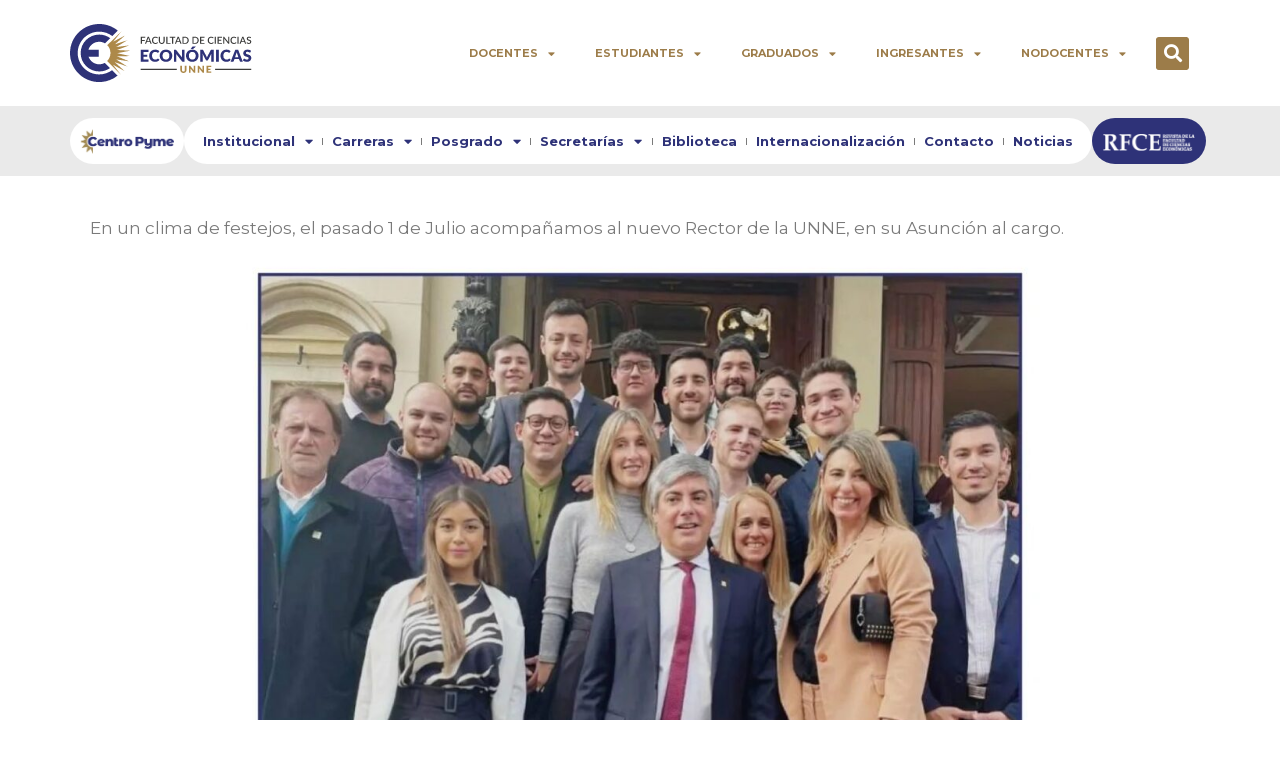

--- FILE ---
content_type: text/html; charset=UTF-8
request_url: https://www.eco.unne.edu.ar/asuncion-del-rector-de-la-unne-omar-larroza/
body_size: 34091
content:
<!doctype html>
<html lang="es">
<head>
	<meta charset="UTF-8">
	<meta name="viewport" content="width=device-width, initial-scale=1">
	<link rel="profile" href="https://gmpg.org/xfn/11">
	<meta name='robots' content='index, follow, max-image-preview:large, max-snippet:-1, max-video-preview:-1' />

	<!-- This site is optimized with the Yoast SEO plugin v23.4 - https://yoast.com/wordpress/plugins/seo/ -->
	<title>Asunción del Rector de la UNNE | Omar Larroza - Facultad de Ciencias Económicas | UNNE</title>
	<meta name="description" content="En un clima de festejos, el pasado 1 de Julio acompañamos al nuevo Rector de la UNNE, en su Asunción al cargo." />
	<link rel="canonical" href="https://www.eco.unne.edu.ar/asuncion-del-rector-de-la-unne-omar-larroza/" />
	<meta property="og:locale" content="es_ES" />
	<meta property="og:type" content="article" />
	<meta property="og:title" content="Facultad de Ciencias Económicas | UNNE Asunción del Rector de la UNNE | Omar Larroza" />
	<meta property="og:description" content="En un clima de festejos, el pasado 1 de Julio acompañamos al nuevo Rector de la UNNE, en su Asunción al cargo." />
	<meta property="og:url" content="https://www.eco.unne.edu.ar/asuncion-del-rector-de-la-unne-omar-larroza/" />
	<meta property="og:site_name" content="Facultad de Ciencias Económicas | UNNE" />
	<meta property="article:published_time" content="2022-07-04T14:58:06+00:00" />
	<meta property="article:modified_time" content="2022-07-04T15:00:24+00:00" />
	<meta property="og:image" content="https://www.eco.unne.edu.ar/wp-content/uploads/2022/07/fce-rector-unne.jpg" />
	<meta property="og:image:width" content="1080" />
	<meta property="og:image:height" content="1080" />
	<meta property="og:image:type" content="image/jpeg" />
	<meta name="author" content="César Octavio Augusto" />
	<meta name="twitter:card" content="summary_large_image" />
	<meta name="twitter:title" content="Facultad de Ciencias Económicas | UNNE Asunción del Rector de la UNNE | Omar Larroza" />
	<meta name="twitter:description" content="En un clima de festejos, el pasado 1 de Julio acompañamos al nuevo Rector de la UNNE, en su Asunción al cargo." />
	<meta name="twitter:image" content="https://www.eco.unne.edu.ar/wp-content/uploads/2022/07/fce-rector-unne.jpg" />
	<meta name="twitter:label1" content="Escrito por" />
	<meta name="twitter:data1" content="César Octavio Augusto" />
	<meta name="twitter:label2" content="Tiempo de lectura" />
	<meta name="twitter:data2" content="2 minutos" />
	<script type="application/ld+json" class="yoast-schema-graph">{"@context":"https://schema.org","@graph":[{"@type":"Article","@id":"https://www.eco.unne.edu.ar/asuncion-del-rector-de-la-unne-omar-larroza/#article","isPartOf":{"@id":"https://www.eco.unne.edu.ar/asuncion-del-rector-de-la-unne-omar-larroza/"},"author":{"name":"César Octavio Augusto","@id":"https://www.eco.unne.edu.ar/#/schema/person/48ee1c9fda445620b9c4f9161344d519"},"headline":"Asunción del Rector de la UNNE | Omar Larroza","datePublished":"2022-07-04T14:58:06+00:00","dateModified":"2022-07-04T15:00:24+00:00","mainEntityOfPage":{"@id":"https://www.eco.unne.edu.ar/asuncion-del-rector-de-la-unne-omar-larroza/"},"wordCount":159,"commentCount":0,"publisher":{"@id":"https://www.eco.unne.edu.ar/#organization"},"image":{"@id":"https://www.eco.unne.edu.ar/asuncion-del-rector-de-la-unne-omar-larroza/#primaryimage"},"thumbnailUrl":"https://www.eco.unne.edu.ar/wp-content/uploads/2022/07/fce-rector-unne.jpg","articleSection":["Institucional","Noticias"],"inLanguage":"es","potentialAction":[{"@type":"CommentAction","name":"Comment","target":["https://www.eco.unne.edu.ar/asuncion-del-rector-de-la-unne-omar-larroza/#respond"]}]},{"@type":"WebPage","@id":"https://www.eco.unne.edu.ar/asuncion-del-rector-de-la-unne-omar-larroza/","url":"https://www.eco.unne.edu.ar/asuncion-del-rector-de-la-unne-omar-larroza/","name":"Asunción del Rector de la UNNE | Omar Larroza - Facultad de Ciencias Económicas | UNNE","isPartOf":{"@id":"https://www.eco.unne.edu.ar/#website"},"primaryImageOfPage":{"@id":"https://www.eco.unne.edu.ar/asuncion-del-rector-de-la-unne-omar-larroza/#primaryimage"},"image":{"@id":"https://www.eco.unne.edu.ar/asuncion-del-rector-de-la-unne-omar-larroza/#primaryimage"},"thumbnailUrl":"https://www.eco.unne.edu.ar/wp-content/uploads/2022/07/fce-rector-unne.jpg","datePublished":"2022-07-04T14:58:06+00:00","dateModified":"2022-07-04T15:00:24+00:00","description":"En un clima de festejos, el pasado 1 de Julio acompañamos al nuevo Rector de la UNNE, en su Asunción al cargo.","breadcrumb":{"@id":"https://www.eco.unne.edu.ar/asuncion-del-rector-de-la-unne-omar-larroza/#breadcrumb"},"inLanguage":"es","potentialAction":[{"@type":"ReadAction","target":["https://www.eco.unne.edu.ar/asuncion-del-rector-de-la-unne-omar-larroza/"]}]},{"@type":"ImageObject","inLanguage":"es","@id":"https://www.eco.unne.edu.ar/asuncion-del-rector-de-la-unne-omar-larroza/#primaryimage","url":"https://www.eco.unne.edu.ar/wp-content/uploads/2022/07/fce-rector-unne.jpg","contentUrl":"https://www.eco.unne.edu.ar/wp-content/uploads/2022/07/fce-rector-unne.jpg","width":1080,"height":1080},{"@type":"BreadcrumbList","@id":"https://www.eco.unne.edu.ar/asuncion-del-rector-de-la-unne-omar-larroza/#breadcrumb","itemListElement":[{"@type":"ListItem","position":1,"name":"Portada","item":"https://www.eco.unne.edu.ar/"},{"@type":"ListItem","position":2,"name":"Asunción del Rector de la UNNE | Omar Larroza"}]},{"@type":"WebSite","@id":"https://www.eco.unne.edu.ar/#website","url":"https://www.eco.unne.edu.ar/","name":"Facultad de Ciencias Económicas | UNNE","description":"Universidad Nacional del Nordeste","publisher":{"@id":"https://www.eco.unne.edu.ar/#organization"},"potentialAction":[{"@type":"SearchAction","target":{"@type":"EntryPoint","urlTemplate":"https://www.eco.unne.edu.ar/?s={search_term_string}"},"query-input":{"@type":"PropertyValueSpecification","valueRequired":true,"valueName":"search_term_string"}}],"inLanguage":"es"},{"@type":"Organization","@id":"https://www.eco.unne.edu.ar/#organization","name":"Facultad de Ciencias Económicas | UNNE","url":"https://www.eco.unne.edu.ar/","logo":{"@type":"ImageObject","inLanguage":"es","@id":"https://www.eco.unne.edu.ar/#/schema/logo/image/","url":"https://www.eco-test.unne.edu.ar/wp-content/uploads/2021/07/cropped-favicon-nuevo.png","contentUrl":"https://www.eco-test.unne.edu.ar/wp-content/uploads/2021/07/cropped-favicon-nuevo.png","width":512,"height":512,"caption":"Facultad de Ciencias Económicas | UNNE"},"image":{"@id":"https://www.eco.unne.edu.ar/#/schema/logo/image/"}},{"@type":"Person","@id":"https://www.eco.unne.edu.ar/#/schema/person/48ee1c9fda445620b9c4f9161344d519","name":"César Octavio Augusto","image":{"@type":"ImageObject","inLanguage":"es","@id":"https://www.eco.unne.edu.ar/#/schema/person/image/","url":"https://secure.gravatar.com/avatar/45e8245b4599b57a2794d00a1ca780e1?s=96&d=mm&r=g","contentUrl":"https://secure.gravatar.com/avatar/45e8245b4599b57a2794d00a1ca780e1?s=96&d=mm&r=g","caption":"César Octavio Augusto"},"url":"https://www.eco.unne.edu.ar/author/cesareconomica/"}]}</script>
	<!-- / Yoast SEO plugin. -->


<link rel="alternate" type="application/rss+xml" title="Facultad de Ciencias Económicas | UNNE &raquo; Feed" href="https://www.eco.unne.edu.ar/feed/" />
<link rel="alternate" type="application/rss+xml" title="Facultad de Ciencias Económicas | UNNE &raquo; Feed de los comentarios" href="https://www.eco.unne.edu.ar/comments/feed/" />
<link rel="alternate" type="application/rss+xml" title="Facultad de Ciencias Económicas | UNNE &raquo; Comentario Asunción del Rector de la UNNE | Omar Larroza del feed" href="https://www.eco.unne.edu.ar/asuncion-del-rector-de-la-unne-omar-larroza/feed/" />
<script>
window._wpemojiSettings = {"baseUrl":"https:\/\/s.w.org\/images\/core\/emoji\/15.0.3\/72x72\/","ext":".png","svgUrl":"https:\/\/s.w.org\/images\/core\/emoji\/15.0.3\/svg\/","svgExt":".svg","source":{"concatemoji":"https:\/\/www.eco.unne.edu.ar\/wp-includes\/js\/wp-emoji-release.min.js?ver=6.6.4"}};
/*! This file is auto-generated */
!function(i,n){var o,s,e;function c(e){try{var t={supportTests:e,timestamp:(new Date).valueOf()};sessionStorage.setItem(o,JSON.stringify(t))}catch(e){}}function p(e,t,n){e.clearRect(0,0,e.canvas.width,e.canvas.height),e.fillText(t,0,0);var t=new Uint32Array(e.getImageData(0,0,e.canvas.width,e.canvas.height).data),r=(e.clearRect(0,0,e.canvas.width,e.canvas.height),e.fillText(n,0,0),new Uint32Array(e.getImageData(0,0,e.canvas.width,e.canvas.height).data));return t.every(function(e,t){return e===r[t]})}function u(e,t,n){switch(t){case"flag":return n(e,"\ud83c\udff3\ufe0f\u200d\u26a7\ufe0f","\ud83c\udff3\ufe0f\u200b\u26a7\ufe0f")?!1:!n(e,"\ud83c\uddfa\ud83c\uddf3","\ud83c\uddfa\u200b\ud83c\uddf3")&&!n(e,"\ud83c\udff4\udb40\udc67\udb40\udc62\udb40\udc65\udb40\udc6e\udb40\udc67\udb40\udc7f","\ud83c\udff4\u200b\udb40\udc67\u200b\udb40\udc62\u200b\udb40\udc65\u200b\udb40\udc6e\u200b\udb40\udc67\u200b\udb40\udc7f");case"emoji":return!n(e,"\ud83d\udc26\u200d\u2b1b","\ud83d\udc26\u200b\u2b1b")}return!1}function f(e,t,n){var r="undefined"!=typeof WorkerGlobalScope&&self instanceof WorkerGlobalScope?new OffscreenCanvas(300,150):i.createElement("canvas"),a=r.getContext("2d",{willReadFrequently:!0}),o=(a.textBaseline="top",a.font="600 32px Arial",{});return e.forEach(function(e){o[e]=t(a,e,n)}),o}function t(e){var t=i.createElement("script");t.src=e,t.defer=!0,i.head.appendChild(t)}"undefined"!=typeof Promise&&(o="wpEmojiSettingsSupports",s=["flag","emoji"],n.supports={everything:!0,everythingExceptFlag:!0},e=new Promise(function(e){i.addEventListener("DOMContentLoaded",e,{once:!0})}),new Promise(function(t){var n=function(){try{var e=JSON.parse(sessionStorage.getItem(o));if("object"==typeof e&&"number"==typeof e.timestamp&&(new Date).valueOf()<e.timestamp+604800&&"object"==typeof e.supportTests)return e.supportTests}catch(e){}return null}();if(!n){if("undefined"!=typeof Worker&&"undefined"!=typeof OffscreenCanvas&&"undefined"!=typeof URL&&URL.createObjectURL&&"undefined"!=typeof Blob)try{var e="postMessage("+f.toString()+"("+[JSON.stringify(s),u.toString(),p.toString()].join(",")+"));",r=new Blob([e],{type:"text/javascript"}),a=new Worker(URL.createObjectURL(r),{name:"wpTestEmojiSupports"});return void(a.onmessage=function(e){c(n=e.data),a.terminate(),t(n)})}catch(e){}c(n=f(s,u,p))}t(n)}).then(function(e){for(var t in e)n.supports[t]=e[t],n.supports.everything=n.supports.everything&&n.supports[t],"flag"!==t&&(n.supports.everythingExceptFlag=n.supports.everythingExceptFlag&&n.supports[t]);n.supports.everythingExceptFlag=n.supports.everythingExceptFlag&&!n.supports.flag,n.DOMReady=!1,n.readyCallback=function(){n.DOMReady=!0}}).then(function(){return e}).then(function(){var e;n.supports.everything||(n.readyCallback(),(e=n.source||{}).concatemoji?t(e.concatemoji):e.wpemoji&&e.twemoji&&(t(e.twemoji),t(e.wpemoji)))}))}((window,document),window._wpemojiSettings);
</script>
<style id='wp-emoji-styles-inline-css'>

	img.wp-smiley, img.emoji {
		display: inline !important;
		border: none !important;
		box-shadow: none !important;
		height: 1em !important;
		width: 1em !important;
		margin: 0 0.07em !important;
		vertical-align: -0.1em !important;
		background: none !important;
		padding: 0 !important;
	}
</style>
<style id='classic-theme-styles-inline-css'>
/*! This file is auto-generated */
.wp-block-button__link{color:#fff;background-color:#32373c;border-radius:9999px;box-shadow:none;text-decoration:none;padding:calc(.667em + 2px) calc(1.333em + 2px);font-size:1.125em}.wp-block-file__button{background:#32373c;color:#fff;text-decoration:none}
</style>
<style id='global-styles-inline-css'>
:root{--wp--preset--aspect-ratio--square: 1;--wp--preset--aspect-ratio--4-3: 4/3;--wp--preset--aspect-ratio--3-4: 3/4;--wp--preset--aspect-ratio--3-2: 3/2;--wp--preset--aspect-ratio--2-3: 2/3;--wp--preset--aspect-ratio--16-9: 16/9;--wp--preset--aspect-ratio--9-16: 9/16;--wp--preset--color--black: #000000;--wp--preset--color--cyan-bluish-gray: #abb8c3;--wp--preset--color--white: #ffffff;--wp--preset--color--pale-pink: #f78da7;--wp--preset--color--vivid-red: #cf2e2e;--wp--preset--color--luminous-vivid-orange: #ff6900;--wp--preset--color--luminous-vivid-amber: #fcb900;--wp--preset--color--light-green-cyan: #7bdcb5;--wp--preset--color--vivid-green-cyan: #00d084;--wp--preset--color--pale-cyan-blue: #8ed1fc;--wp--preset--color--vivid-cyan-blue: #0693e3;--wp--preset--color--vivid-purple: #9b51e0;--wp--preset--gradient--vivid-cyan-blue-to-vivid-purple: linear-gradient(135deg,rgba(6,147,227,1) 0%,rgb(155,81,224) 100%);--wp--preset--gradient--light-green-cyan-to-vivid-green-cyan: linear-gradient(135deg,rgb(122,220,180) 0%,rgb(0,208,130) 100%);--wp--preset--gradient--luminous-vivid-amber-to-luminous-vivid-orange: linear-gradient(135deg,rgba(252,185,0,1) 0%,rgba(255,105,0,1) 100%);--wp--preset--gradient--luminous-vivid-orange-to-vivid-red: linear-gradient(135deg,rgba(255,105,0,1) 0%,rgb(207,46,46) 100%);--wp--preset--gradient--very-light-gray-to-cyan-bluish-gray: linear-gradient(135deg,rgb(238,238,238) 0%,rgb(169,184,195) 100%);--wp--preset--gradient--cool-to-warm-spectrum: linear-gradient(135deg,rgb(74,234,220) 0%,rgb(151,120,209) 20%,rgb(207,42,186) 40%,rgb(238,44,130) 60%,rgb(251,105,98) 80%,rgb(254,248,76) 100%);--wp--preset--gradient--blush-light-purple: linear-gradient(135deg,rgb(255,206,236) 0%,rgb(152,150,240) 100%);--wp--preset--gradient--blush-bordeaux: linear-gradient(135deg,rgb(254,205,165) 0%,rgb(254,45,45) 50%,rgb(107,0,62) 100%);--wp--preset--gradient--luminous-dusk: linear-gradient(135deg,rgb(255,203,112) 0%,rgb(199,81,192) 50%,rgb(65,88,208) 100%);--wp--preset--gradient--pale-ocean: linear-gradient(135deg,rgb(255,245,203) 0%,rgb(182,227,212) 50%,rgb(51,167,181) 100%);--wp--preset--gradient--electric-grass: linear-gradient(135deg,rgb(202,248,128) 0%,rgb(113,206,126) 100%);--wp--preset--gradient--midnight: linear-gradient(135deg,rgb(2,3,129) 0%,rgb(40,116,252) 100%);--wp--preset--font-size--small: 13px;--wp--preset--font-size--medium: 20px;--wp--preset--font-size--large: 36px;--wp--preset--font-size--x-large: 42px;--wp--preset--spacing--20: 0.44rem;--wp--preset--spacing--30: 0.67rem;--wp--preset--spacing--40: 1rem;--wp--preset--spacing--50: 1.5rem;--wp--preset--spacing--60: 2.25rem;--wp--preset--spacing--70: 3.38rem;--wp--preset--spacing--80: 5.06rem;--wp--preset--shadow--natural: 6px 6px 9px rgba(0, 0, 0, 0.2);--wp--preset--shadow--deep: 12px 12px 50px rgba(0, 0, 0, 0.4);--wp--preset--shadow--sharp: 6px 6px 0px rgba(0, 0, 0, 0.2);--wp--preset--shadow--outlined: 6px 6px 0px -3px rgba(255, 255, 255, 1), 6px 6px rgba(0, 0, 0, 1);--wp--preset--shadow--crisp: 6px 6px 0px rgba(0, 0, 0, 1);}:where(.is-layout-flex){gap: 0.5em;}:where(.is-layout-grid){gap: 0.5em;}body .is-layout-flex{display: flex;}.is-layout-flex{flex-wrap: wrap;align-items: center;}.is-layout-flex > :is(*, div){margin: 0;}body .is-layout-grid{display: grid;}.is-layout-grid > :is(*, div){margin: 0;}:where(.wp-block-columns.is-layout-flex){gap: 2em;}:where(.wp-block-columns.is-layout-grid){gap: 2em;}:where(.wp-block-post-template.is-layout-flex){gap: 1.25em;}:where(.wp-block-post-template.is-layout-grid){gap: 1.25em;}.has-black-color{color: var(--wp--preset--color--black) !important;}.has-cyan-bluish-gray-color{color: var(--wp--preset--color--cyan-bluish-gray) !important;}.has-white-color{color: var(--wp--preset--color--white) !important;}.has-pale-pink-color{color: var(--wp--preset--color--pale-pink) !important;}.has-vivid-red-color{color: var(--wp--preset--color--vivid-red) !important;}.has-luminous-vivid-orange-color{color: var(--wp--preset--color--luminous-vivid-orange) !important;}.has-luminous-vivid-amber-color{color: var(--wp--preset--color--luminous-vivid-amber) !important;}.has-light-green-cyan-color{color: var(--wp--preset--color--light-green-cyan) !important;}.has-vivid-green-cyan-color{color: var(--wp--preset--color--vivid-green-cyan) !important;}.has-pale-cyan-blue-color{color: var(--wp--preset--color--pale-cyan-blue) !important;}.has-vivid-cyan-blue-color{color: var(--wp--preset--color--vivid-cyan-blue) !important;}.has-vivid-purple-color{color: var(--wp--preset--color--vivid-purple) !important;}.has-black-background-color{background-color: var(--wp--preset--color--black) !important;}.has-cyan-bluish-gray-background-color{background-color: var(--wp--preset--color--cyan-bluish-gray) !important;}.has-white-background-color{background-color: var(--wp--preset--color--white) !important;}.has-pale-pink-background-color{background-color: var(--wp--preset--color--pale-pink) !important;}.has-vivid-red-background-color{background-color: var(--wp--preset--color--vivid-red) !important;}.has-luminous-vivid-orange-background-color{background-color: var(--wp--preset--color--luminous-vivid-orange) !important;}.has-luminous-vivid-amber-background-color{background-color: var(--wp--preset--color--luminous-vivid-amber) !important;}.has-light-green-cyan-background-color{background-color: var(--wp--preset--color--light-green-cyan) !important;}.has-vivid-green-cyan-background-color{background-color: var(--wp--preset--color--vivid-green-cyan) !important;}.has-pale-cyan-blue-background-color{background-color: var(--wp--preset--color--pale-cyan-blue) !important;}.has-vivid-cyan-blue-background-color{background-color: var(--wp--preset--color--vivid-cyan-blue) !important;}.has-vivid-purple-background-color{background-color: var(--wp--preset--color--vivid-purple) !important;}.has-black-border-color{border-color: var(--wp--preset--color--black) !important;}.has-cyan-bluish-gray-border-color{border-color: var(--wp--preset--color--cyan-bluish-gray) !important;}.has-white-border-color{border-color: var(--wp--preset--color--white) !important;}.has-pale-pink-border-color{border-color: var(--wp--preset--color--pale-pink) !important;}.has-vivid-red-border-color{border-color: var(--wp--preset--color--vivid-red) !important;}.has-luminous-vivid-orange-border-color{border-color: var(--wp--preset--color--luminous-vivid-orange) !important;}.has-luminous-vivid-amber-border-color{border-color: var(--wp--preset--color--luminous-vivid-amber) !important;}.has-light-green-cyan-border-color{border-color: var(--wp--preset--color--light-green-cyan) !important;}.has-vivid-green-cyan-border-color{border-color: var(--wp--preset--color--vivid-green-cyan) !important;}.has-pale-cyan-blue-border-color{border-color: var(--wp--preset--color--pale-cyan-blue) !important;}.has-vivid-cyan-blue-border-color{border-color: var(--wp--preset--color--vivid-cyan-blue) !important;}.has-vivid-purple-border-color{border-color: var(--wp--preset--color--vivid-purple) !important;}.has-vivid-cyan-blue-to-vivid-purple-gradient-background{background: var(--wp--preset--gradient--vivid-cyan-blue-to-vivid-purple) !important;}.has-light-green-cyan-to-vivid-green-cyan-gradient-background{background: var(--wp--preset--gradient--light-green-cyan-to-vivid-green-cyan) !important;}.has-luminous-vivid-amber-to-luminous-vivid-orange-gradient-background{background: var(--wp--preset--gradient--luminous-vivid-amber-to-luminous-vivid-orange) !important;}.has-luminous-vivid-orange-to-vivid-red-gradient-background{background: var(--wp--preset--gradient--luminous-vivid-orange-to-vivid-red) !important;}.has-very-light-gray-to-cyan-bluish-gray-gradient-background{background: var(--wp--preset--gradient--very-light-gray-to-cyan-bluish-gray) !important;}.has-cool-to-warm-spectrum-gradient-background{background: var(--wp--preset--gradient--cool-to-warm-spectrum) !important;}.has-blush-light-purple-gradient-background{background: var(--wp--preset--gradient--blush-light-purple) !important;}.has-blush-bordeaux-gradient-background{background: var(--wp--preset--gradient--blush-bordeaux) !important;}.has-luminous-dusk-gradient-background{background: var(--wp--preset--gradient--luminous-dusk) !important;}.has-pale-ocean-gradient-background{background: var(--wp--preset--gradient--pale-ocean) !important;}.has-electric-grass-gradient-background{background: var(--wp--preset--gradient--electric-grass) !important;}.has-midnight-gradient-background{background: var(--wp--preset--gradient--midnight) !important;}.has-small-font-size{font-size: var(--wp--preset--font-size--small) !important;}.has-medium-font-size{font-size: var(--wp--preset--font-size--medium) !important;}.has-large-font-size{font-size: var(--wp--preset--font-size--large) !important;}.has-x-large-font-size{font-size: var(--wp--preset--font-size--x-large) !important;}
:where(.wp-block-post-template.is-layout-flex){gap: 1.25em;}:where(.wp-block-post-template.is-layout-grid){gap: 1.25em;}
:where(.wp-block-columns.is-layout-flex){gap: 2em;}:where(.wp-block-columns.is-layout-grid){gap: 2em;}
:root :where(.wp-block-pullquote){font-size: 1.5em;line-height: 1.6;}
</style>
<link rel='stylesheet' id='wpdm-font-awesome-css' href='https://www.eco.unne.edu.ar/wp-content/plugins/download-manager/assets/fontawesome/css/all.min.css?ver=6.6.4' media='all' />
<link rel='stylesheet' id='wpdm-frontend-css-css' href='https://www.eco.unne.edu.ar/wp-content/plugins/download-manager/assets/bootstrap/css/bootstrap.min.css?ver=6.6.4' media='all' />
<link rel='stylesheet' id='wpdm-front-css' href='https://www.eco.unne.edu.ar/wp-content/plugins/download-manager/assets/css/front.css?ver=6.6.4' media='all' />
<link rel='stylesheet' id='hello-elementor-css' href='https://www.eco.unne.edu.ar/wp-content/themes/hello-elementor/style.min.css?ver=3.1.1' media='all' />
<link rel='stylesheet' id='hello-elementor-theme-style-css' href='https://www.eco.unne.edu.ar/wp-content/themes/hello-elementor/theme.min.css?ver=3.1.1' media='all' />
<link rel='stylesheet' id='hello-elementor-header-footer-css' href='https://www.eco.unne.edu.ar/wp-content/themes/hello-elementor/header-footer.min.css?ver=3.1.1' media='all' />
<link rel='stylesheet' id='elementor-frontend-css' href='https://www.eco.unne.edu.ar/wp-content/plugins/elementor/assets/css/frontend.min.css?ver=3.24.3' media='all' />
<link rel='stylesheet' id='eael-general-css' href='https://www.eco.unne.edu.ar/wp-content/plugins/essential-addons-for-elementor-lite/assets/front-end/css/view/general.min.css?ver=6.0.5' media='all' />
<link rel='stylesheet' id='eael-13995-css' href='https://www.eco.unne.edu.ar/wp-content/uploads/essential-addons-elementor/eael-13995.css?ver=1656936024' media='all' />
<link rel='stylesheet' id='elementor-icons-css' href='https://www.eco.unne.edu.ar/wp-content/plugins/elementor/assets/lib/eicons/css/elementor-icons.min.css?ver=5.31.0' media='all' />
<style id='elementor-icons-inline-css'>

		.elementor-add-new-section .elementor-add-templately-promo-button{
            background-color: #5d4fff;
            background-image: url(https://www.eco.unne.edu.ar/wp-content/plugins/essential-addons-for-elementor-lite/assets/admin/images/templately/logo-icon.svg);
            background-repeat: no-repeat;
            background-position: center center;
            position: relative;
        }
        
		.elementor-add-new-section .elementor-add-templately-promo-button > i{
            height: 12px;
        }
        
        body .elementor-add-new-section .elementor-add-section-area-button {
            margin-left: 0;
        }

		.elementor-add-new-section .elementor-add-templately-promo-button{
            background-color: #5d4fff;
            background-image: url(https://www.eco.unne.edu.ar/wp-content/plugins/essential-addons-for-elementor-lite/assets/admin/images/templately/logo-icon.svg);
            background-repeat: no-repeat;
            background-position: center center;
            position: relative;
        }
        
		.elementor-add-new-section .elementor-add-templately-promo-button > i{
            height: 12px;
        }
        
        body .elementor-add-new-section .elementor-add-section-area-button {
            margin-left: 0;
        }
</style>
<link rel='stylesheet' id='swiper-css' href='https://www.eco.unne.edu.ar/wp-content/plugins/elementor/assets/lib/swiper/v8/css/swiper.min.css?ver=8.4.5' media='all' />
<link rel='stylesheet' id='e-swiper-css' href='https://www.eco.unne.edu.ar/wp-content/plugins/elementor/assets/css/conditionals/e-swiper.min.css?ver=3.24.3' media='all' />
<link rel='stylesheet' id='elementor-post-5-css' href='https://www.eco.unne.edu.ar/wp-content/uploads/elementor/css/post-5.css?ver=1727087974' media='all' />
<link rel='stylesheet' id='elementor-pro-css' href='https://www.eco.unne.edu.ar/wp-content/plugins/pro-elements/assets/css/frontend.min.css?ver=3.13.2' media='all' />
<link rel='stylesheet' id='font-awesome-5-all-css' href='https://www.eco.unne.edu.ar/wp-content/plugins/elementor/assets/lib/font-awesome/css/all.min.css?ver=3.24.3' media='all' />
<link rel='stylesheet' id='font-awesome-4-shim-css' href='https://www.eco.unne.edu.ar/wp-content/plugins/elementor/assets/lib/font-awesome/css/v4-shims.min.css?ver=3.24.3' media='all' />
<link rel='stylesheet' id='widget-text-editor-css' href='https://www.eco.unne.edu.ar/wp-content/plugins/elementor/assets/css/widget-text-editor.min.css?ver=3.24.3' media='all' />
<link rel='stylesheet' id='elementor-icons-shared-0-css' href='https://www.eco.unne.edu.ar/wp-content/plugins/elementor/assets/lib/font-awesome/css/fontawesome.min.css?ver=5.15.3' media='all' />
<link rel='stylesheet' id='elementor-icons-fa-solid-css' href='https://www.eco.unne.edu.ar/wp-content/plugins/elementor/assets/lib/font-awesome/css/solid.min.css?ver=5.15.3' media='all' />
<link rel='stylesheet' id='elementor-icons-fa-brands-css' href='https://www.eco.unne.edu.ar/wp-content/plugins/elementor/assets/lib/font-awesome/css/brands.min.css?ver=5.15.3' media='all' />
<link rel='stylesheet' id='widget-divider-css' href='https://www.eco.unne.edu.ar/wp-content/plugins/elementor/assets/css/widget-divider.min.css?ver=3.24.3' media='all' />
<link rel='stylesheet' id='widget-heading-css' href='https://www.eco.unne.edu.ar/wp-content/plugins/elementor/assets/css/widget-heading.min.css?ver=3.24.3' media='all' />
<link rel='stylesheet' id='elementor-post-13995-css' href='https://www.eco.unne.edu.ar/wp-content/uploads/elementor/css/post-13995.css?ver=1727310155' media='all' />
<link rel='stylesheet' id='elementor-post-14692-css' href='https://www.eco.unne.edu.ar/wp-content/uploads/elementor/css/post-14692.css?ver=1727087975' media='all' />
<link rel='stylesheet' id='elementor-post-68-css' href='https://www.eco.unne.edu.ar/wp-content/uploads/elementor/css/post-68.css?ver=1727087975' media='all' />
<link rel='stylesheet' id='elementor-post-471-css' href='https://www.eco.unne.edu.ar/wp-content/uploads/elementor/css/post-471.css?ver=1727087975' media='all' />
<link rel='stylesheet' id='tablepress-default-css' href='https://www.eco.unne.edu.ar/wp-content/plugins/tablepress/css/build/default.css?ver=3.2.6' media='all' />
<link rel='stylesheet' id='google-fonts-1-css' href='https://fonts.googleapis.com/css?family=Montserrat%3A100%2C100italic%2C200%2C200italic%2C300%2C300italic%2C400%2C400italic%2C500%2C500italic%2C600%2C600italic%2C700%2C700italic%2C800%2C800italic%2C900%2C900italic&#038;display=auto&#038;ver=6.6.4' media='all' />
<link rel="preconnect" href="https://fonts.gstatic.com/" crossorigin><script src="https://www.eco.unne.edu.ar/wp-includes/js/jquery/jquery.min.js?ver=3.7.1" id="jquery-core-js"></script>
<script src="https://www.eco.unne.edu.ar/wp-includes/js/jquery/jquery-migrate.min.js?ver=3.4.1" id="jquery-migrate-js"></script>
<script src="https://www.eco.unne.edu.ar/wp-content/plugins/download-manager/assets/bootstrap/js/popper.min.js?ver=6.6.4" id="wpdm-poper-js"></script>
<script src="https://www.eco.unne.edu.ar/wp-content/plugins/download-manager/assets/bootstrap/js/bootstrap.min.js?ver=6.6.4" id="wpdm-frontend-js-js"></script>
<script id="wpdm-frontjs-js-extra">
var wpdm_url = {"home":"https:\/\/www.eco.unne.edu.ar\/","site":"https:\/\/www.eco.unne.edu.ar\/","ajax":"https:\/\/www.eco.unne.edu.ar\/wp-admin\/admin-ajax.php"};
var wpdm_js = {"spinner":"<i class=\"fas fa-sun fa-spin\"><\/i>","client_id":"c4213a9e47220f7975b736bcd9f53d90"};
var wpdm_strings = {"pass_var":"\u00a1Contrase\u00f1a verificada!","pass_var_q":"Haz clic en el bot\u00f3n siguiente para iniciar la descarga.","start_dl":"Iniciar descarga"};
</script>
<script src="https://www.eco.unne.edu.ar/wp-content/plugins/download-manager/assets/js/front.js?ver=3.2.99" id="wpdm-frontjs-js"></script>
<script src="https://www.eco.unne.edu.ar/wp-content/plugins/elementor/assets/lib/font-awesome/js/v4-shims.min.js?ver=3.24.3" id="font-awesome-4-shim-js"></script>
<link rel="https://api.w.org/" href="https://www.eco.unne.edu.ar/wp-json/" /><link rel="alternate" title="JSON" type="application/json" href="https://www.eco.unne.edu.ar/wp-json/wp/v2/posts/13995" /><link rel="EditURI" type="application/rsd+xml" title="RSD" href="https://www.eco.unne.edu.ar/xmlrpc.php?rsd" />
<meta name="generator" content="WordPress 6.6.4" />
<link rel='shortlink' href='https://www.eco.unne.edu.ar/?p=13995' />
<link rel="alternate" title="oEmbed (JSON)" type="application/json+oembed" href="https://www.eco.unne.edu.ar/wp-json/oembed/1.0/embed?url=https%3A%2F%2Fwww.eco.unne.edu.ar%2Fasuncion-del-rector-de-la-unne-omar-larroza%2F" />
<link rel="alternate" title="oEmbed (XML)" type="text/xml+oembed" href="https://www.eco.unne.edu.ar/wp-json/oembed/1.0/embed?url=https%3A%2F%2Fwww.eco.unne.edu.ar%2Fasuncion-del-rector-de-la-unne-omar-larroza%2F&#038;format=xml" />
<meta name="description" content="En un clima de festejos, el pasado 1 de Julio acompañamos al nuevo Rector de la UNNE, en su Asunción al cargo.">
<meta name="generator" content="Elementor 3.24.3; settings: css_print_method-external, google_font-enabled, font_display-auto">
			<style>
				.e-con.e-parent:nth-of-type(n+4):not(.e-lazyloaded):not(.e-no-lazyload),
				.e-con.e-parent:nth-of-type(n+4):not(.e-lazyloaded):not(.e-no-lazyload) * {
					background-image: none !important;
				}
				@media screen and (max-height: 1024px) {
					.e-con.e-parent:nth-of-type(n+3):not(.e-lazyloaded):not(.e-no-lazyload),
					.e-con.e-parent:nth-of-type(n+3):not(.e-lazyloaded):not(.e-no-lazyload) * {
						background-image: none !important;
					}
				}
				@media screen and (max-height: 640px) {
					.e-con.e-parent:nth-of-type(n+2):not(.e-lazyloaded):not(.e-no-lazyload),
					.e-con.e-parent:nth-of-type(n+2):not(.e-lazyloaded):not(.e-no-lazyload) * {
						background-image: none !important;
					}
				}
			</style>
			<link rel="icon" href="https://www.eco.unne.edu.ar/wp-content/uploads/2021/07/cropped-favicon-nuevo-32x32.png" sizes="32x32" />
<link rel="icon" href="https://www.eco.unne.edu.ar/wp-content/uploads/2021/07/cropped-favicon-nuevo-192x192.png" sizes="192x192" />
<link rel="apple-touch-icon" href="https://www.eco.unne.edu.ar/wp-content/uploads/2021/07/cropped-favicon-nuevo-180x180.png" />
<meta name="msapplication-TileImage" content="https://www.eco.unne.edu.ar/wp-content/uploads/2021/07/cropped-favicon-nuevo-270x270.png" />
		<style id="wp-custom-css">
			blockquote {
    background-color: #f0f0f1;
    padding: 30px;
    margin: 0;
    font-size: 22px;
    font-style: italic;
    font-family: "Montserrat";
    color: #818a91;
}

ul {
    margin-bottom: 15px;
}		</style>
		<meta name="generator" content="WordPress Download Manager 3.2.99" />
                <style>
        /* WPDM Link Template Styles */        </style>
                <style>

            :root {
                --color-primary: #4a8eff;
                --color-primary-rgb: 74, 142, 255;
                --color-primary-hover: #5998ff;
                --color-primary-active: #3281ff;
                --color-secondary: #6c757d;
                --color-secondary-rgb: 108, 117, 125;
                --color-secondary-hover: #6c757d;
                --color-secondary-active: #6c757d;
                --color-success: #018e11;
                --color-success-rgb: 1, 142, 17;
                --color-success-hover: #0aad01;
                --color-success-active: #0c8c01;
                --color-info: #2CA8FF;
                --color-info-rgb: 44, 168, 255;
                --color-info-hover: #2CA8FF;
                --color-info-active: #2CA8FF;
                --color-warning: #FFB236;
                --color-warning-rgb: 255, 178, 54;
                --color-warning-hover: #FFB236;
                --color-warning-active: #FFB236;
                --color-danger: #ff5062;
                --color-danger-rgb: 255, 80, 98;
                --color-danger-hover: #ff5062;
                --color-danger-active: #ff5062;
                --color-green: #30b570;
                --color-blue: #0073ff;
                --color-purple: #8557D3;
                --color-red: #ff5062;
                --color-muted: rgba(69, 89, 122, 0.6);
                --wpdm-font: "Rubik", -apple-system, BlinkMacSystemFont, "Segoe UI", Roboto, Helvetica, Arial, sans-serif, "Apple Color Emoji", "Segoe UI Emoji", "Segoe UI Symbol";
            }

            .wpdm-download-link.btn.btn-primary {
                border-radius: 4px;
            }


        </style>
        </head>
<body class="post-template-default single single-post postid-13995 single-format-standard wp-custom-logo elementor-default elementor-kit-5 elementor-page elementor-page-13995 elementor-page-14751">


<a class="skip-link screen-reader-text" href="#content">Ir al contenido</a>

		<header data-elementor-type="header" data-elementor-id="14692" class="elementor elementor-14692 elementor-location-header">
					<div class="elementor-section-wrap">
								<section class="elementor-section elementor-top-section elementor-element elementor-element-ea21fe2 elementor-section-content-middle elementor-section-boxed elementor-section-height-default elementor-section-height-default" data-id="ea21fe2" data-element_type="section">
						<div class="elementor-container elementor-column-gap-default">
					<div class="elementor-column elementor-col-33 elementor-top-column elementor-element elementor-element-bf51977" data-id="bf51977" data-element_type="column">
			<div class="elementor-widget-wrap elementor-element-populated">
						<div class="elementor-element elementor-element-2f38497 elementor-widget elementor-widget-theme-site-logo elementor-widget-image" data-id="2f38497" data-element_type="widget" data-widget_type="theme-site-logo.default">
				<div class="elementor-widget-container">
								<div class="elementor-image">
								<a href="https://www.eco.unne.edu.ar">
			<img loading="lazy" width="214" height="69" src="https://www.eco.unne.edu.ar/wp-content/uploads/2021/01/logo-eco-unne-horizontal.svg" class="attachment-full size-full wp-image-14694" alt="" />				</a>
										</div>
						</div>
				</div>
					</div>
		</div>
				<div class="elementor-column elementor-col-33 elementor-top-column elementor-element elementor-element-cefaf08" data-id="cefaf08" data-element_type="column">
			<div class="elementor-widget-wrap elementor-element-populated">
						<div class="elementor-element elementor-element-f0a7f23 elementor-nav-menu__align-right elementor-hidden-tablet elementor-hidden-mobile elementor-nav-menu--dropdown-tablet elementor-nav-menu__text-align-aside elementor-nav-menu--toggle elementor-nav-menu--burger elementor-widget elementor-widget-nav-menu" data-id="f0a7f23" data-element_type="widget" data-settings="{&quot;layout&quot;:&quot;horizontal&quot;,&quot;submenu_icon&quot;:{&quot;value&quot;:&quot;&lt;i class=\&quot;fas fa-caret-down\&quot;&gt;&lt;\/i&gt;&quot;,&quot;library&quot;:&quot;fa-solid&quot;},&quot;toggle&quot;:&quot;burger&quot;}" data-widget_type="nav-menu.default">
				<div class="elementor-widget-container">
						<nav class="elementor-nav-menu--main elementor-nav-menu__container elementor-nav-menu--layout-horizontal e--pointer-double-line e--animation-slide">
				<ul id="menu-1-f0a7f23" class="elementor-nav-menu"><li class="menu-item menu-item-type-post_type menu-item-object-post menu-item-has-children menu-item-14700"><a href="https://www.eco.unne.edu.ar/docentes/" class="elementor-item">Docentes</a>
<ul class="sub-menu elementor-nav-menu--dropdown">
	<li class="menu-item menu-item-type-custom menu-item-object-custom menu-item-has-children menu-item-25664"><a href="#" class="elementor-sub-item elementor-item-anchor">Concursos</a>
	<ul class="sub-menu elementor-nav-menu--dropdown">
		<li class="menu-item menu-item-type-post_type menu-item-object-post menu-item-15213"><a href="https://www.eco.unne.edu.ar/concurso-docente/" class="elementor-sub-item">Docente</a></li>
		<li class="menu-item menu-item-type-post_type menu-item-object-post menu-item-25680"><a href="https://www.eco.unne.edu.ar/concurso-adscriptos/" class="elementor-sub-item">Adscripto y Ayudante</a></li>
	</ul>
</li>
	<li class="menu-item menu-item-type-post_type menu-item-object-post menu-item-15219"><a href="https://www.eco.unne.edu.ar/carrera-docente/" class="elementor-sub-item">Carrera Docente</a></li>
	<li class="menu-item menu-item-type-post_type menu-item-object-post menu-item-29451"><a href="https://www.eco.unne.edu.ar/mayor-dedicacion/" class="elementor-sub-item">Mayor dedicación</a></li>
	<li class="menu-item menu-item-type-post_type menu-item-object-post menu-item-19519"><a href="https://www.eco.unne.edu.ar/transparente/" class="elementor-sub-item">Transparente</a></li>
	<li class="menu-item menu-item-type-post_type menu-item-object-post menu-item-19296"><a href="https://www.eco.unne.edu.ar/domicilio/" class="elementor-sub-item">Domicilio Electrónico</a></li>
	<li class="menu-item menu-item-type-custom menu-item-object-custom menu-item-15139"><a target="_blank" rel="noopener" href="https://guarani3.unne.edu.ar/g3w/" class="elementor-sub-item">SIU Guaraní</a></li>
	<li class="menu-item menu-item-type-post_type menu-item-object-post menu-item-15355"><a href="https://www.eco.unne.edu.ar/tramites-docentes/" class="elementor-sub-item">Guía de trámites</a></li>
	<li class="menu-item menu-item-type-post_type menu-item-object-post menu-item-15189"><a href="https://www.eco.unne.edu.ar/calendario-academico/" class="elementor-sub-item">Calendario Académico</a></li>
	<li class="menu-item menu-item-type-post_type menu-item-object-post menu-item-15195"><a href="https://www.eco.unne.edu.ar/examenes/" class="elementor-sub-item">Turnos de exámenes</a></li>
	<li class="menu-item menu-item-type-post_type menu-item-object-post menu-item-15174"><a href="https://www.eco.unne.edu.ar/resoluciones/" class="elementor-sub-item">Digesto de resoluciones</a></li>
	<li class="menu-item menu-item-type-post_type menu-item-object-post menu-item-15222"><a href="https://www.eco.unne.edu.ar/directores-departamento/" class="elementor-sub-item">Directores de Departamento</a></li>
	<li class="menu-item menu-item-type-post_type menu-item-object-post menu-item-15198"><a href="https://www.eco.unne.edu.ar/protocolos-docentes/" class="elementor-sub-item">Protocolos para Docentes</a></li>
</ul>
</li>
<li class="menu-item menu-item-type-post_type menu-item-object-post menu-item-has-children menu-item-14703"><a href="https://www.eco.unne.edu.ar/estudiantes/" class="elementor-item">Estudiantes</a>
<ul class="sub-menu elementor-nav-menu--dropdown">
	<li class="menu-item menu-item-type-post_type menu-item-object-post menu-item-22172"><a href="https://www.eco.unne.edu.ar/reinscripcion-readmision/" class="elementor-sub-item">Reinscripción y Readmisión</a></li>
	<li class="menu-item menu-item-type-post_type menu-item-object-post menu-item-19569"><a href="https://www.eco.unne.edu.ar/padron/" class="elementor-sub-item">Padrón</a></li>
	<li class="menu-item menu-item-type-post_type menu-item-object-post menu-item-19518"><a href="https://www.eco.unne.edu.ar/transparente/" class="elementor-sub-item">Transparente</a></li>
	<li class="menu-item menu-item-type-post_type menu-item-object-post menu-item-15590"><a href="https://www.eco.unne.edu.ar/examenes/" class="elementor-sub-item">Turnos de exámenes</a></li>
	<li class="menu-item menu-item-type-post_type menu-item-object-post menu-item-15344"><a href="https://www.eco.unne.edu.ar/guia-de-tramites-para-estudiantes/" class="elementor-sub-item">Guía de trámites</a></li>
	<li class="menu-item menu-item-type-post_type menu-item-object-post menu-item-16585"><a href="https://www.eco.unne.edu.ar/distribucion-materias/" class="elementor-sub-item">Distribución de materias</a></li>
	<li class="menu-item menu-item-type-post_type menu-item-object-post menu-item-15601"><a href="https://www.eco.unne.edu.ar/calendario-academico/" class="elementor-sub-item">Calendario Académico</a></li>
	<li class="menu-item menu-item-type-post_type menu-item-object-post menu-item-15608"><a href="https://www.eco.unne.edu.ar/becas/" class="elementor-sub-item">Becas</a></li>
	<li class="menu-item menu-item-type-post_type menu-item-object-post menu-item-17196"><a href="https://www.eco.unne.edu.ar/pasantias/" class="elementor-sub-item">Pasantías</a></li>
	<li class="menu-item menu-item-type-post_type menu-item-object-post menu-item-15621"><a href="https://www.eco.unne.edu.ar/intercambio/" class="elementor-sub-item">Intercambio</a></li>
</ul>
</li>
<li class="menu-item menu-item-type-post_type menu-item-object-post menu-item-has-children menu-item-14706"><a href="https://www.eco.unne.edu.ar/graduados/" class="elementor-item">Graduados</a>
<ul class="sub-menu elementor-nav-menu--dropdown">
	<li class="menu-item menu-item-type-post_type menu-item-object-post menu-item-15685"><a href="https://www.eco.unne.edu.ar/gestion-diploma/" class="elementor-sub-item">Gestión de diploma</a></li>
	<li class="menu-item menu-item-type-post_type menu-item-object-post menu-item-21528"><a href="https://www.eco.unne.edu.ar/apostillado/" class="elementor-sub-item">Legalización Final para el Exterior del País de Egresados de la UNNE</a></li>
	<li class="menu-item menu-item-type-custom menu-item-object-custom menu-item-16044"><a target="_blank" rel="noopener" href="https://docs.google.com/forms/d/e/1FAIpQLSewGgFA3tL-oFoRG0AxxknoXrBZ1fPTGcElMK_Bgvk8QNyMdw/viewform" class="elementor-sub-item">Bolsa de Trabajo</a></li>
	<li class="menu-item menu-item-type-post_type menu-item-object-post menu-item-15703"><a href="https://www.eco.unne.edu.ar/posgrado/" class="elementor-sub-item">Posgrado</a></li>
</ul>
</li>
<li class="menu-item menu-item-type-post_type menu-item-object-post menu-item-has-children menu-item-14709"><a href="https://www.eco.unne.edu.ar/ingresantes/" class="elementor-item">Ingresantes</a>
<ul class="sub-menu elementor-nav-menu--dropdown">
	<li class="menu-item menu-item-type-post_type menu-item-object-post menu-item-15609"><a href="https://www.eco.unne.edu.ar/becas/" class="elementor-sub-item">Becas UNNE</a></li>
</ul>
</li>
<li class="menu-item menu-item-type-post_type menu-item-object-post menu-item-has-children menu-item-14712"><a href="https://www.eco.unne.edu.ar/nodocentes/" class="elementor-item">NoDocentes</a>
<ul class="sub-menu elementor-nav-menu--dropdown">
	<li class="menu-item menu-item-type-post_type menu-item-object-post menu-item-19297"><a href="https://www.eco.unne.edu.ar/domicilio/" class="elementor-sub-item">Domicilio Electrónico</a></li>
	<li class="menu-item menu-item-type-post_type menu-item-object-post menu-item-21282"><a href="https://www.eco.unne.edu.ar/bolsa-de-trabajo/" class="elementor-sub-item">Bolsa de Trabajo</a></li>
</ul>
</li>
</ul>			</nav>
					<div class="elementor-menu-toggle" role="button" tabindex="0" aria-label="Menu Toggle" aria-expanded="false">
			<i aria-hidden="true" role="presentation" class="elementor-menu-toggle__icon--open eicon-menu-bar"></i><i aria-hidden="true" role="presentation" class="elementor-menu-toggle__icon--close eicon-close"></i>			<span class="elementor-screen-only">Menu</span>
		</div>
					<nav class="elementor-nav-menu--dropdown elementor-nav-menu__container" aria-hidden="true">
				<ul id="menu-2-f0a7f23" class="elementor-nav-menu"><li class="menu-item menu-item-type-post_type menu-item-object-post menu-item-has-children menu-item-14700"><a href="https://www.eco.unne.edu.ar/docentes/" class="elementor-item" tabindex="-1">Docentes</a>
<ul class="sub-menu elementor-nav-menu--dropdown">
	<li class="menu-item menu-item-type-custom menu-item-object-custom menu-item-has-children menu-item-25664"><a href="#" class="elementor-sub-item elementor-item-anchor" tabindex="-1">Concursos</a>
	<ul class="sub-menu elementor-nav-menu--dropdown">
		<li class="menu-item menu-item-type-post_type menu-item-object-post menu-item-15213"><a href="https://www.eco.unne.edu.ar/concurso-docente/" class="elementor-sub-item" tabindex="-1">Docente</a></li>
		<li class="menu-item menu-item-type-post_type menu-item-object-post menu-item-25680"><a href="https://www.eco.unne.edu.ar/concurso-adscriptos/" class="elementor-sub-item" tabindex="-1">Adscripto y Ayudante</a></li>
	</ul>
</li>
	<li class="menu-item menu-item-type-post_type menu-item-object-post menu-item-15219"><a href="https://www.eco.unne.edu.ar/carrera-docente/" class="elementor-sub-item" tabindex="-1">Carrera Docente</a></li>
	<li class="menu-item menu-item-type-post_type menu-item-object-post menu-item-29451"><a href="https://www.eco.unne.edu.ar/mayor-dedicacion/" class="elementor-sub-item" tabindex="-1">Mayor dedicación</a></li>
	<li class="menu-item menu-item-type-post_type menu-item-object-post menu-item-19519"><a href="https://www.eco.unne.edu.ar/transparente/" class="elementor-sub-item" tabindex="-1">Transparente</a></li>
	<li class="menu-item menu-item-type-post_type menu-item-object-post menu-item-19296"><a href="https://www.eco.unne.edu.ar/domicilio/" class="elementor-sub-item" tabindex="-1">Domicilio Electrónico</a></li>
	<li class="menu-item menu-item-type-custom menu-item-object-custom menu-item-15139"><a target="_blank" rel="noopener" href="https://guarani3.unne.edu.ar/g3w/" class="elementor-sub-item" tabindex="-1">SIU Guaraní</a></li>
	<li class="menu-item menu-item-type-post_type menu-item-object-post menu-item-15355"><a href="https://www.eco.unne.edu.ar/tramites-docentes/" class="elementor-sub-item" tabindex="-1">Guía de trámites</a></li>
	<li class="menu-item menu-item-type-post_type menu-item-object-post menu-item-15189"><a href="https://www.eco.unne.edu.ar/calendario-academico/" class="elementor-sub-item" tabindex="-1">Calendario Académico</a></li>
	<li class="menu-item menu-item-type-post_type menu-item-object-post menu-item-15195"><a href="https://www.eco.unne.edu.ar/examenes/" class="elementor-sub-item" tabindex="-1">Turnos de exámenes</a></li>
	<li class="menu-item menu-item-type-post_type menu-item-object-post menu-item-15174"><a href="https://www.eco.unne.edu.ar/resoluciones/" class="elementor-sub-item" tabindex="-1">Digesto de resoluciones</a></li>
	<li class="menu-item menu-item-type-post_type menu-item-object-post menu-item-15222"><a href="https://www.eco.unne.edu.ar/directores-departamento/" class="elementor-sub-item" tabindex="-1">Directores de Departamento</a></li>
	<li class="menu-item menu-item-type-post_type menu-item-object-post menu-item-15198"><a href="https://www.eco.unne.edu.ar/protocolos-docentes/" class="elementor-sub-item" tabindex="-1">Protocolos para Docentes</a></li>
</ul>
</li>
<li class="menu-item menu-item-type-post_type menu-item-object-post menu-item-has-children menu-item-14703"><a href="https://www.eco.unne.edu.ar/estudiantes/" class="elementor-item" tabindex="-1">Estudiantes</a>
<ul class="sub-menu elementor-nav-menu--dropdown">
	<li class="menu-item menu-item-type-post_type menu-item-object-post menu-item-22172"><a href="https://www.eco.unne.edu.ar/reinscripcion-readmision/" class="elementor-sub-item" tabindex="-1">Reinscripción y Readmisión</a></li>
	<li class="menu-item menu-item-type-post_type menu-item-object-post menu-item-19569"><a href="https://www.eco.unne.edu.ar/padron/" class="elementor-sub-item" tabindex="-1">Padrón</a></li>
	<li class="menu-item menu-item-type-post_type menu-item-object-post menu-item-19518"><a href="https://www.eco.unne.edu.ar/transparente/" class="elementor-sub-item" tabindex="-1">Transparente</a></li>
	<li class="menu-item menu-item-type-post_type menu-item-object-post menu-item-15590"><a href="https://www.eco.unne.edu.ar/examenes/" class="elementor-sub-item" tabindex="-1">Turnos de exámenes</a></li>
	<li class="menu-item menu-item-type-post_type menu-item-object-post menu-item-15344"><a href="https://www.eco.unne.edu.ar/guia-de-tramites-para-estudiantes/" class="elementor-sub-item" tabindex="-1">Guía de trámites</a></li>
	<li class="menu-item menu-item-type-post_type menu-item-object-post menu-item-16585"><a href="https://www.eco.unne.edu.ar/distribucion-materias/" class="elementor-sub-item" tabindex="-1">Distribución de materias</a></li>
	<li class="menu-item menu-item-type-post_type menu-item-object-post menu-item-15601"><a href="https://www.eco.unne.edu.ar/calendario-academico/" class="elementor-sub-item" tabindex="-1">Calendario Académico</a></li>
	<li class="menu-item menu-item-type-post_type menu-item-object-post menu-item-15608"><a href="https://www.eco.unne.edu.ar/becas/" class="elementor-sub-item" tabindex="-1">Becas</a></li>
	<li class="menu-item menu-item-type-post_type menu-item-object-post menu-item-17196"><a href="https://www.eco.unne.edu.ar/pasantias/" class="elementor-sub-item" tabindex="-1">Pasantías</a></li>
	<li class="menu-item menu-item-type-post_type menu-item-object-post menu-item-15621"><a href="https://www.eco.unne.edu.ar/intercambio/" class="elementor-sub-item" tabindex="-1">Intercambio</a></li>
</ul>
</li>
<li class="menu-item menu-item-type-post_type menu-item-object-post menu-item-has-children menu-item-14706"><a href="https://www.eco.unne.edu.ar/graduados/" class="elementor-item" tabindex="-1">Graduados</a>
<ul class="sub-menu elementor-nav-menu--dropdown">
	<li class="menu-item menu-item-type-post_type menu-item-object-post menu-item-15685"><a href="https://www.eco.unne.edu.ar/gestion-diploma/" class="elementor-sub-item" tabindex="-1">Gestión de diploma</a></li>
	<li class="menu-item menu-item-type-post_type menu-item-object-post menu-item-21528"><a href="https://www.eco.unne.edu.ar/apostillado/" class="elementor-sub-item" tabindex="-1">Legalización Final para el Exterior del País de Egresados de la UNNE</a></li>
	<li class="menu-item menu-item-type-custom menu-item-object-custom menu-item-16044"><a target="_blank" rel="noopener" href="https://docs.google.com/forms/d/e/1FAIpQLSewGgFA3tL-oFoRG0AxxknoXrBZ1fPTGcElMK_Bgvk8QNyMdw/viewform" class="elementor-sub-item" tabindex="-1">Bolsa de Trabajo</a></li>
	<li class="menu-item menu-item-type-post_type menu-item-object-post menu-item-15703"><a href="https://www.eco.unne.edu.ar/posgrado/" class="elementor-sub-item" tabindex="-1">Posgrado</a></li>
</ul>
</li>
<li class="menu-item menu-item-type-post_type menu-item-object-post menu-item-has-children menu-item-14709"><a href="https://www.eco.unne.edu.ar/ingresantes/" class="elementor-item" tabindex="-1">Ingresantes</a>
<ul class="sub-menu elementor-nav-menu--dropdown">
	<li class="menu-item menu-item-type-post_type menu-item-object-post menu-item-15609"><a href="https://www.eco.unne.edu.ar/becas/" class="elementor-sub-item" tabindex="-1">Becas UNNE</a></li>
</ul>
</li>
<li class="menu-item menu-item-type-post_type menu-item-object-post menu-item-has-children menu-item-14712"><a href="https://www.eco.unne.edu.ar/nodocentes/" class="elementor-item" tabindex="-1">NoDocentes</a>
<ul class="sub-menu elementor-nav-menu--dropdown">
	<li class="menu-item menu-item-type-post_type menu-item-object-post menu-item-19297"><a href="https://www.eco.unne.edu.ar/domicilio/" class="elementor-sub-item" tabindex="-1">Domicilio Electrónico</a></li>
	<li class="menu-item menu-item-type-post_type menu-item-object-post menu-item-21282"><a href="https://www.eco.unne.edu.ar/bolsa-de-trabajo/" class="elementor-sub-item" tabindex="-1">Bolsa de Trabajo</a></li>
</ul>
</li>
</ul>			</nav>
				</div>
				</div>
				<div class="elementor-element elementor-element-769d697 elementor-nav-menu__align-right elementor-nav-menu--stretch elementor-hidden-desktop elementor-nav-menu--dropdown-tablet elementor-nav-menu__text-align-aside elementor-nav-menu--toggle elementor-nav-menu--burger elementor-widget elementor-widget-nav-menu" data-id="769d697" data-element_type="widget" data-settings="{&quot;full_width&quot;:&quot;stretch&quot;,&quot;layout&quot;:&quot;horizontal&quot;,&quot;submenu_icon&quot;:{&quot;value&quot;:&quot;&lt;i class=\&quot;fas fa-caret-down\&quot;&gt;&lt;\/i&gt;&quot;,&quot;library&quot;:&quot;fa-solid&quot;},&quot;toggle&quot;:&quot;burger&quot;}" data-widget_type="nav-menu.default">
				<div class="elementor-widget-container">
						<nav class="elementor-nav-menu--main elementor-nav-menu__container elementor-nav-menu--layout-horizontal e--pointer-double-line e--animation-fade">
				<ul id="menu-1-769d697" class="elementor-nav-menu"><li class="menu-item menu-item-type-custom menu-item-object-custom menu-item-has-children menu-item-15710"><a href="#" class="elementor-item elementor-item-anchor">Docentes</a>
<ul class="sub-menu elementor-nav-menu--dropdown">
	<li class="menu-item menu-item-type-post_type menu-item-object-post menu-item-has-children menu-item-15716"><a href="https://www.eco.unne.edu.ar/concurso-docente/" class="elementor-sub-item">Concursos</a>
	<ul class="sub-menu elementor-nav-menu--dropdown">
		<li class="menu-item menu-item-type-post_type menu-item-object-post menu-item-28857"><a href="https://www.eco.unne.edu.ar/concurso-docente/" class="elementor-sub-item">Docente</a></li>
		<li class="menu-item menu-item-type-post_type menu-item-object-post menu-item-28858"><a href="https://www.eco.unne.edu.ar/concurso-adscriptos/" class="elementor-sub-item">Adscripto y Ayudante</a></li>
	</ul>
</li>
	<li class="menu-item menu-item-type-post_type menu-item-object-post menu-item-29452"><a href="https://www.eco.unne.edu.ar/mayor-dedicacion/" class="elementor-sub-item">Mayor dedicación</a></li>
	<li class="menu-item menu-item-type-post_type menu-item-object-post menu-item-15717"><a href="https://www.eco.unne.edu.ar/carrera-docente/" class="elementor-sub-item">Carrera Docente</a></li>
	<li class="menu-item menu-item-type-post_type menu-item-object-post menu-item-19517"><a href="https://www.eco.unne.edu.ar/transparente/" class="elementor-sub-item">Transparente</a></li>
	<li class="menu-item menu-item-type-post_type menu-item-object-post menu-item-19299"><a href="https://www.eco.unne.edu.ar/domicilio/" class="elementor-sub-item">Domicilio Electrónico</a></li>
	<li class="menu-item menu-item-type-custom menu-item-object-custom menu-item-15711"><a target="_blank" rel="noopener" href="https://guarani3.unne.edu.ar/g3w/" class="elementor-sub-item">SIU Guaraní</a></li>
	<li class="menu-item menu-item-type-post_type menu-item-object-post menu-item-15712"><a href="https://www.eco.unne.edu.ar/tramites-docentes/" class="elementor-sub-item">Guía de trámites docentes</a></li>
	<li class="menu-item menu-item-type-post_type menu-item-object-post menu-item-15713"><a href="https://www.eco.unne.edu.ar/calendario-academico/" class="elementor-sub-item">Calendario Académico</a></li>
	<li class="menu-item menu-item-type-post_type menu-item-object-post menu-item-15714"><a href="https://www.eco.unne.edu.ar/examenes/" class="elementor-sub-item">Turnos de exámenes</a></li>
	<li class="menu-item menu-item-type-post_type menu-item-object-post menu-item-15719"><a href="https://www.eco.unne.edu.ar/resoluciones/" class="elementor-sub-item">Digesto de resoluciones</a></li>
	<li class="menu-item menu-item-type-post_type menu-item-object-post menu-item-15724"><a href="https://www.eco.unne.edu.ar/directores-departamento/" class="elementor-sub-item">Directores de Departamento</a></li>
	<li class="menu-item menu-item-type-post_type menu-item-object-post menu-item-15715"><a href="https://www.eco.unne.edu.ar/protocolos-docentes/" class="elementor-sub-item">Protocolos para Docentes</a></li>
</ul>
</li>
<li class="menu-item menu-item-type-custom menu-item-object-custom menu-item-has-children menu-item-15725"><a href="#" class="elementor-item elementor-item-anchor">Estudiantes</a>
<ul class="sub-menu elementor-nav-menu--dropdown">
	<li class="menu-item menu-item-type-post_type menu-item-object-post menu-item-22171"><a href="https://www.eco.unne.edu.ar/reinscripcion-readmision/" class="elementor-sub-item">Reinscripción y Readmisión</a></li>
	<li class="menu-item menu-item-type-post_type menu-item-object-post menu-item-19570"><a href="https://www.eco.unne.edu.ar/padron/" class="elementor-sub-item">Padrón</a></li>
	<li class="menu-item menu-item-type-post_type menu-item-object-post menu-item-19516"><a href="https://www.eco.unne.edu.ar/transparente/" class="elementor-sub-item">Transparente</a></li>
	<li class="menu-item menu-item-type-post_type menu-item-object-post menu-item-16581"><a href="https://www.eco.unne.edu.ar/examenes/" class="elementor-sub-item">Turnos de exámenes</a></li>
	<li class="menu-item menu-item-type-post_type menu-item-object-post menu-item-15726"><a href="https://www.eco.unne.edu.ar/guia-de-tramites-para-estudiantes/" class="elementor-sub-item">Guía de trámites</a></li>
	<li class="menu-item menu-item-type-post_type menu-item-object-post menu-item-15727"><a href="https://www.eco.unne.edu.ar/distribucion-materias/" class="elementor-sub-item">Distribución de materias</a></li>
	<li class="menu-item menu-item-type-post_type menu-item-object-post menu-item-15728"><a href="https://www.eco.unne.edu.ar/calendario-academico/" class="elementor-sub-item">Calendario Académico</a></li>
	<li class="menu-item menu-item-type-post_type menu-item-object-post menu-item-15730"><a href="https://www.eco.unne.edu.ar/becas/" class="elementor-sub-item">Becas UNNE</a></li>
	<li class="menu-item menu-item-type-post_type menu-item-object-post menu-item-15732"><a href="https://www.eco.unne.edu.ar/intercambio/" class="elementor-sub-item">Intercambio</a></li>
</ul>
</li>
<li class="menu-item menu-item-type-custom menu-item-object-custom menu-item-has-children menu-item-15733"><a href="#" class="elementor-item elementor-item-anchor">Graduados</a>
<ul class="sub-menu elementor-nav-menu--dropdown">
	<li class="menu-item menu-item-type-post_type menu-item-object-post menu-item-15734"><a href="https://www.eco.unne.edu.ar/gestion-diploma/" class="elementor-sub-item">Gestión de diploma de Graduado</a></li>
	<li class="menu-item menu-item-type-post_type menu-item-object-post menu-item-21527"><a href="https://www.eco.unne.edu.ar/apostillado/" class="elementor-sub-item">Legalización Final para el Exterior del País de Egresados de la UNNE</a></li>
	<li class="menu-item menu-item-type-post_type menu-item-object-post menu-item-15735"><a href="https://www.eco.unne.edu.ar/bolsa-trabajo/" class="elementor-sub-item">Bolsa de Trabajo Graduados</a></li>
</ul>
</li>
<li class="menu-item menu-item-type-post_type menu-item-object-post menu-item-has-children menu-item-15736"><a href="https://www.eco.unne.edu.ar/ingresantes/" class="elementor-item">Ingresantes</a>
<ul class="sub-menu elementor-nav-menu--dropdown">
	<li class="menu-item menu-item-type-post_type menu-item-object-post menu-item-15738"><a href="https://www.eco.unne.edu.ar/becas/" class="elementor-sub-item">Becas UNNE</a></li>
</ul>
</li>
<li class="menu-item menu-item-type-post_type menu-item-object-post menu-item-has-children menu-item-15740"><a href="https://www.eco.unne.edu.ar/nodocentes/" class="elementor-item">NoDocentes</a>
<ul class="sub-menu elementor-nav-menu--dropdown">
	<li class="menu-item menu-item-type-post_type menu-item-object-post menu-item-19298"><a href="https://www.eco.unne.edu.ar/domicilio/" class="elementor-sub-item">Domicilio Electrónico</a></li>
	<li class="menu-item menu-item-type-post_type menu-item-object-post menu-item-21283"><a href="https://www.eco.unne.edu.ar/bolsa-de-trabajo/" class="elementor-sub-item">Bolsa de Trabajo</a></li>
</ul>
</li>
<li class="menu-item menu-item-type-custom menu-item-object-custom menu-item-has-children menu-item-15741"><a href="#" class="elementor-item elementor-item-anchor">Institucional</a>
<ul class="sub-menu elementor-nav-menu--dropdown">
	<li class="menu-item menu-item-type-post_type menu-item-object-post menu-item-21041"><a href="https://www.eco.unne.edu.ar/informes-de-gestion/" class="elementor-sub-item">Informes de Gestión</a></li>
	<li class="menu-item menu-item-type-post_type menu-item-object-post menu-item-15742"><a href="https://www.eco.unne.edu.ar/autoridades/" class="elementor-sub-item">Autoridades</a></li>
	<li class="menu-item menu-item-type-post_type menu-item-object-post menu-item-15743"><a href="https://www.eco.unne.edu.ar/consejo-directivo/" class="elementor-sub-item">Consejo Directivo</a></li>
	<li class="menu-item menu-item-type-post_type menu-item-object-post menu-item-23869"><a href="https://www.eco.unne.edu.ar/organigrama/" class="elementor-sub-item">Organigrama</a></li>
	<li class="menu-item menu-item-type-post_type menu-item-object-post menu-item-15744"><a href="https://www.eco.unne.edu.ar/historia/" class="elementor-sub-item">Historia</a></li>
	<li class="menu-item menu-item-type-post_type menu-item-object-post menu-item-15745"><a href="https://www.eco.unne.edu.ar/plan-desarrollo-estrategico/" class="elementor-sub-item">Plan de Desarrollo Estratégico</a></li>
	<li class="menu-item menu-item-type-post_type menu-item-object-post menu-item-15746"><a href="https://www.eco.unne.edu.ar/resoluciones/" class="elementor-sub-item">Digesto de resoluciones</a></li>
	<li class="menu-item menu-item-type-post_type menu-item-object-post menu-item-15747"><a href="https://www.eco.unne.edu.ar/fce-sin-violencias/" class="elementor-sub-item">FCE sin violencias</a></li>
	<li class="menu-item menu-item-type-post_type menu-item-object-post menu-item-23712"><a href="https://www.eco.unne.edu.ar/transparencia/" class="elementor-sub-item">Portal de Transparencia</a></li>
</ul>
</li>
<li class="menu-item menu-item-type-custom menu-item-object-custom menu-item-has-children menu-item-15748"><a href="#" class="elementor-item elementor-item-anchor">Carreras</a>
<ul class="sub-menu elementor-nav-menu--dropdown">
	<li class="menu-item menu-item-type-post_type menu-item-object-post menu-item-21939"><a href="https://www.eco.unne.edu.ar/licenciatura-administracion-publica/" class="elementor-sub-item">Licenciatura en Administración Pública</a></li>
	<li class="menu-item menu-item-type-post_type menu-item-object-post menu-item-15749"><a href="https://www.eco.unne.edu.ar/contador-publico/" class="elementor-sub-item">Contador Público</a></li>
	<li class="menu-item menu-item-type-post_type menu-item-object-post menu-item-15750"><a href="https://www.eco.unne.edu.ar/licenciatura-administracion/" class="elementor-sub-item">Licenciatura en Administración</a></li>
	<li class="menu-item menu-item-type-post_type menu-item-object-post menu-item-15751"><a href="https://www.eco.unne.edu.ar/licenciatura-economia/" class="elementor-sub-item">Licenciatura en Economía</a></li>
	<li class="menu-item menu-item-type-post_type menu-item-object-post menu-item-15752"><a href="https://www.eco.unne.edu.ar/licenciatura-relaciones-laborales/" class="elementor-sub-item">Licenciatura en Relaciones Laborales</a></li>
	<li class="menu-item menu-item-type-post_type menu-item-object-post menu-item-15753"><a href="https://www.eco.unne.edu.ar/licenciatura-comercio-exterior/" class="elementor-sub-item">Licenciatura en Comercio Exterior</a></li>
</ul>
</li>
<li class="menu-item menu-item-type-custom menu-item-object-custom menu-item-has-children menu-item-15754"><a href="#" class="elementor-item elementor-item-anchor">Posgrado</a>
<ul class="sub-menu elementor-nav-menu--dropdown">
	<li class="menu-item menu-item-type-post_type menu-item-object-post menu-item-15755"><a href="https://www.eco.unne.edu.ar/doctorado-en-ciencias-economicas/" class="elementor-sub-item">Doctorado en Ciencias Económicas</a></li>
	<li class="menu-item menu-item-type-custom menu-item-object-custom menu-item-has-children menu-item-16996"><a href="#" class="elementor-sub-item elementor-item-anchor">Maestrías</a>
	<ul class="sub-menu elementor-nav-menu--dropdown">
		<li class="menu-item menu-item-type-post_type menu-item-object-post menu-item-29419"><a href="https://www.eco.unne.edu.ar/maestria-gestion-empresarial/" class="elementor-sub-item">en Gestión Empresarial</a></li>
		<li class="menu-item menu-item-type-post_type menu-item-object-post menu-item-15758"><a href="https://www.eco.unne.edu.ar/maestria-en-gestion-publica/" class="elementor-sub-item">en Gestión Pública</a></li>
		<li class="menu-item menu-item-type-post_type menu-item-object-post menu-item-15759"><a href="https://www.eco.unne.edu.ar/maestria-en-planificacion-y-gestion-de-las-relaciones-del-trabajo/" class="elementor-sub-item">en Planificación y Gestión de las Relaciones del Trabajo</a></li>
		<li class="menu-item menu-item-type-post_type menu-item-object-post menu-item-15756"><a href="https://www.eco.unne.edu.ar/maestria-en-contabilidad-superior-y-auditoria/" class="elementor-sub-item">en Contabilidad Superior y Auditoría</a></li>
		<li class="menu-item menu-item-type-post_type menu-item-object-post menu-item-15757"><a href="https://www.eco.unne.edu.ar/maestria-en-marketing/" class="elementor-sub-item">en Marketing</a></li>
	</ul>
</li>
	<li class="menu-item menu-item-type-custom menu-item-object-custom menu-item-has-children menu-item-16997"><a href="#" class="elementor-sub-item elementor-item-anchor">Especializaciones</a>
	<ul class="sub-menu elementor-nav-menu--dropdown">
		<li class="menu-item menu-item-type-post_type menu-item-object-post menu-item-22024"><a href="https://www.eco.unne.edu.ar/esp-rel-trabajo/" class="elementor-sub-item">en Gestión de las Relaciones del Trabajo</a></li>
		<li class="menu-item menu-item-type-post_type menu-item-object-post menu-item-16587"><a href="https://www.eco.unne.edu.ar/especializacion-en-gestion-de-la-empresa-agropecuaria/" class="elementor-sub-item">en Gestión de la Empresa Agropecuaria</a></li>
		<li class="menu-item menu-item-type-post_type menu-item-object-post menu-item-16586"><a href="https://www.eco.unne.edu.ar/especializacion-tributacion/" class="elementor-sub-item">en Tributación</a></li>
	</ul>
</li>
	<li class="menu-item menu-item-type-custom menu-item-object-custom menu-item-has-children menu-item-16999"><a href="#" class="elementor-sub-item elementor-item-anchor">Diplomaturas</a>
	<ul class="sub-menu elementor-nav-menu--dropdown">
		<li class="menu-item menu-item-type-post_type menu-item-object-post menu-item-22277"><a href="https://www.eco.unne.edu.ar/proyectos-sostenibles/" class="elementor-sub-item">Superior en Gestión de Proyectos Sostenibles</a></li>
		<li class="menu-item menu-item-type-post_type menu-item-object-post menu-item-16589"><a href="https://www.eco.unne.edu.ar/diplomatura-empresas-familia/" class="elementor-sub-item">Superior en Gestión y Administración de Empresas de Familia</a></li>
		<li class="menu-item menu-item-type-post_type menu-item-object-post menu-item-16588"><a href="https://www.eco.unne.edu.ar/diplomatura-socioeconomicos/" class="elementor-sub-item">Superior en Estudios de Procesos Socioeconómicos</a></li>
		<li class="menu-item menu-item-type-post_type menu-item-object-post menu-item-22025"><a href="https://www.eco.unne.edu.ar/diplomatura-perspectiva-genero/" class="elementor-sub-item">Universitaria en Gestión del Trabajo con Perspectiva de Género</a></li>
	</ul>
</li>
	<li class="menu-item menu-item-type-custom menu-item-object-custom menu-item-has-children menu-item-16998"><a href="#" class="elementor-sub-item elementor-item-anchor">Cursos de Posgrado</a>
	<ul class="sub-menu elementor-nav-menu--dropdown">
		<li class="menu-item menu-item-type-post_type menu-item-object-post menu-item-22278"><a href="https://www.eco.unne.edu.ar/derecho-tributario/" class="elementor-sub-item">Derecho y Procedimiento Penal. Tributario y Previsional</a></li>
		<li class="menu-item menu-item-type-post_type menu-item-object-post menu-item-22279"><a href="https://www.eco.unne.edu.ar/python/" class="elementor-sub-item">Incorporando Python e inteligencia artificial en nuestras Cátedras</a></li>
	</ul>
</li>
</ul>
</li>
<li class="menu-item menu-item-type-custom menu-item-object-custom menu-item-has-children menu-item-15760"><a href="#" class="elementor-item elementor-item-anchor">Secretarías</a>
<ul class="sub-menu elementor-nav-menu--dropdown">
	<li class="menu-item menu-item-type-post_type menu-item-object-post menu-item-15761"><a href="https://www.eco.unne.edu.ar/posgrado/" class="elementor-sub-item">Secretaría de Posgrado</a></li>
	<li class="menu-item menu-item-type-post_type menu-item-object-post menu-item-has-children menu-item-15762"><a href="https://www.eco.unne.edu.ar/secretaria-investigacion/" class="elementor-sub-item">Secretaria de Investigación, Innovación y Desarrollo</a>
	<ul class="sub-menu elementor-nav-menu--dropdown">
		<li class="menu-item menu-item-type-post_type menu-item-object-post menu-item-21224"><a href="https://www.eco.unne.edu.ar/ipoder/" class="elementor-sub-item">IPoDeR</a></li>
		<li class="menu-item menu-item-type-post_type menu-item-object-post menu-item-22281"><a href="https://www.eco.unne.edu.ar/jornadas-investigacion/" class="elementor-sub-item">II Jornadas de investigación de la Región Litoral y de la Región Centro</a></li>
		<li class="menu-item menu-item-type-post_type menu-item-object-post menu-item-22280"><a href="https://www.eco.unne.edu.ar/xiii-jornadas-tributarias-del-nea-2024/" class="elementor-sub-item">XIII Jornadas Tributarias del NEA 2024</a></li>
	</ul>
</li>
	<li class="menu-item menu-item-type-post_type menu-item-object-post menu-item-15763"><a href="https://www.eco.unne.edu.ar/secretaria-academica/" class="elementor-sub-item">Secretaría Académica</a></li>
	<li class="menu-item menu-item-type-post_type menu-item-object-post menu-item-15764"><a href="https://www.eco.unne.edu.ar/secretaria-asuntos-estudiantiles/" class="elementor-sub-item">Secretaría de Asuntos Estudiantiles</a></li>
	<li class="menu-item menu-item-type-post_type menu-item-object-post menu-item-15765"><a href="https://www.eco.unne.edu.ar/secretaria-extension/" class="elementor-sub-item">Secretaría de Extensión y Ejercicio Profesional</a></li>
	<li class="menu-item menu-item-type-post_type menu-item-object-post menu-item-15766"><a href="https://www.eco.unne.edu.ar/secretaria-administrativa/" class="elementor-sub-item">Secretaría Administrativa</a></li>
	<li class="menu-item menu-item-type-post_type menu-item-object-post menu-item-16593"><a href="https://www.eco.unne.edu.ar/secretaria-planificacion/" class="elementor-sub-item">Secretaría de Planificación y Gestión Institucional</a></li>
</ul>
</li>
<li class="menu-item menu-item-type-post_type menu-item-object-post menu-item-15767"><a href="https://www.eco.unne.edu.ar/biblioteca/" class="elementor-item">Biblioteca</a></li>
<li class="menu-item menu-item-type-post_type menu-item-object-post menu-item-15768"><a href="https://www.eco.unne.edu.ar/internacionalizacion/" class="elementor-item">Internacionalización</a></li>
<li class="menu-item menu-item-type-post_type menu-item-object-post menu-item-15769"><a href="https://www.eco.unne.edu.ar/contacto/" class="elementor-item">Contacto</a></li>
<li class="menu-item menu-item-type-post_type menu-item-object-post menu-item-15770"><a href="https://www.eco.unne.edu.ar/noticias/" class="elementor-item">Noticias</a></li>
</ul>			</nav>
					<div class="elementor-menu-toggle" role="button" tabindex="0" aria-label="Menu Toggle" aria-expanded="false">
			<i aria-hidden="true" role="presentation" class="elementor-menu-toggle__icon--open eicon-menu-bar"></i><i aria-hidden="true" role="presentation" class="elementor-menu-toggle__icon--close eicon-close"></i>			<span class="elementor-screen-only">Menu</span>
		</div>
					<nav class="elementor-nav-menu--dropdown elementor-nav-menu__container" aria-hidden="true">
				<ul id="menu-2-769d697" class="elementor-nav-menu"><li class="menu-item menu-item-type-custom menu-item-object-custom menu-item-has-children menu-item-15710"><a href="#" class="elementor-item elementor-item-anchor" tabindex="-1">Docentes</a>
<ul class="sub-menu elementor-nav-menu--dropdown">
	<li class="menu-item menu-item-type-post_type menu-item-object-post menu-item-has-children menu-item-15716"><a href="https://www.eco.unne.edu.ar/concurso-docente/" class="elementor-sub-item" tabindex="-1">Concursos</a>
	<ul class="sub-menu elementor-nav-menu--dropdown">
		<li class="menu-item menu-item-type-post_type menu-item-object-post menu-item-28857"><a href="https://www.eco.unne.edu.ar/concurso-docente/" class="elementor-sub-item" tabindex="-1">Docente</a></li>
		<li class="menu-item menu-item-type-post_type menu-item-object-post menu-item-28858"><a href="https://www.eco.unne.edu.ar/concurso-adscriptos/" class="elementor-sub-item" tabindex="-1">Adscripto y Ayudante</a></li>
	</ul>
</li>
	<li class="menu-item menu-item-type-post_type menu-item-object-post menu-item-29452"><a href="https://www.eco.unne.edu.ar/mayor-dedicacion/" class="elementor-sub-item" tabindex="-1">Mayor dedicación</a></li>
	<li class="menu-item menu-item-type-post_type menu-item-object-post menu-item-15717"><a href="https://www.eco.unne.edu.ar/carrera-docente/" class="elementor-sub-item" tabindex="-1">Carrera Docente</a></li>
	<li class="menu-item menu-item-type-post_type menu-item-object-post menu-item-19517"><a href="https://www.eco.unne.edu.ar/transparente/" class="elementor-sub-item" tabindex="-1">Transparente</a></li>
	<li class="menu-item menu-item-type-post_type menu-item-object-post menu-item-19299"><a href="https://www.eco.unne.edu.ar/domicilio/" class="elementor-sub-item" tabindex="-1">Domicilio Electrónico</a></li>
	<li class="menu-item menu-item-type-custom menu-item-object-custom menu-item-15711"><a target="_blank" rel="noopener" href="https://guarani3.unne.edu.ar/g3w/" class="elementor-sub-item" tabindex="-1">SIU Guaraní</a></li>
	<li class="menu-item menu-item-type-post_type menu-item-object-post menu-item-15712"><a href="https://www.eco.unne.edu.ar/tramites-docentes/" class="elementor-sub-item" tabindex="-1">Guía de trámites docentes</a></li>
	<li class="menu-item menu-item-type-post_type menu-item-object-post menu-item-15713"><a href="https://www.eco.unne.edu.ar/calendario-academico/" class="elementor-sub-item" tabindex="-1">Calendario Académico</a></li>
	<li class="menu-item menu-item-type-post_type menu-item-object-post menu-item-15714"><a href="https://www.eco.unne.edu.ar/examenes/" class="elementor-sub-item" tabindex="-1">Turnos de exámenes</a></li>
	<li class="menu-item menu-item-type-post_type menu-item-object-post menu-item-15719"><a href="https://www.eco.unne.edu.ar/resoluciones/" class="elementor-sub-item" tabindex="-1">Digesto de resoluciones</a></li>
	<li class="menu-item menu-item-type-post_type menu-item-object-post menu-item-15724"><a href="https://www.eco.unne.edu.ar/directores-departamento/" class="elementor-sub-item" tabindex="-1">Directores de Departamento</a></li>
	<li class="menu-item menu-item-type-post_type menu-item-object-post menu-item-15715"><a href="https://www.eco.unne.edu.ar/protocolos-docentes/" class="elementor-sub-item" tabindex="-1">Protocolos para Docentes</a></li>
</ul>
</li>
<li class="menu-item menu-item-type-custom menu-item-object-custom menu-item-has-children menu-item-15725"><a href="#" class="elementor-item elementor-item-anchor" tabindex="-1">Estudiantes</a>
<ul class="sub-menu elementor-nav-menu--dropdown">
	<li class="menu-item menu-item-type-post_type menu-item-object-post menu-item-22171"><a href="https://www.eco.unne.edu.ar/reinscripcion-readmision/" class="elementor-sub-item" tabindex="-1">Reinscripción y Readmisión</a></li>
	<li class="menu-item menu-item-type-post_type menu-item-object-post menu-item-19570"><a href="https://www.eco.unne.edu.ar/padron/" class="elementor-sub-item" tabindex="-1">Padrón</a></li>
	<li class="menu-item menu-item-type-post_type menu-item-object-post menu-item-19516"><a href="https://www.eco.unne.edu.ar/transparente/" class="elementor-sub-item" tabindex="-1">Transparente</a></li>
	<li class="menu-item menu-item-type-post_type menu-item-object-post menu-item-16581"><a href="https://www.eco.unne.edu.ar/examenes/" class="elementor-sub-item" tabindex="-1">Turnos de exámenes</a></li>
	<li class="menu-item menu-item-type-post_type menu-item-object-post menu-item-15726"><a href="https://www.eco.unne.edu.ar/guia-de-tramites-para-estudiantes/" class="elementor-sub-item" tabindex="-1">Guía de trámites</a></li>
	<li class="menu-item menu-item-type-post_type menu-item-object-post menu-item-15727"><a href="https://www.eco.unne.edu.ar/distribucion-materias/" class="elementor-sub-item" tabindex="-1">Distribución de materias</a></li>
	<li class="menu-item menu-item-type-post_type menu-item-object-post menu-item-15728"><a href="https://www.eco.unne.edu.ar/calendario-academico/" class="elementor-sub-item" tabindex="-1">Calendario Académico</a></li>
	<li class="menu-item menu-item-type-post_type menu-item-object-post menu-item-15730"><a href="https://www.eco.unne.edu.ar/becas/" class="elementor-sub-item" tabindex="-1">Becas UNNE</a></li>
	<li class="menu-item menu-item-type-post_type menu-item-object-post menu-item-15732"><a href="https://www.eco.unne.edu.ar/intercambio/" class="elementor-sub-item" tabindex="-1">Intercambio</a></li>
</ul>
</li>
<li class="menu-item menu-item-type-custom menu-item-object-custom menu-item-has-children menu-item-15733"><a href="#" class="elementor-item elementor-item-anchor" tabindex="-1">Graduados</a>
<ul class="sub-menu elementor-nav-menu--dropdown">
	<li class="menu-item menu-item-type-post_type menu-item-object-post menu-item-15734"><a href="https://www.eco.unne.edu.ar/gestion-diploma/" class="elementor-sub-item" tabindex="-1">Gestión de diploma de Graduado</a></li>
	<li class="menu-item menu-item-type-post_type menu-item-object-post menu-item-21527"><a href="https://www.eco.unne.edu.ar/apostillado/" class="elementor-sub-item" tabindex="-1">Legalización Final para el Exterior del País de Egresados de la UNNE</a></li>
	<li class="menu-item menu-item-type-post_type menu-item-object-post menu-item-15735"><a href="https://www.eco.unne.edu.ar/bolsa-trabajo/" class="elementor-sub-item" tabindex="-1">Bolsa de Trabajo Graduados</a></li>
</ul>
</li>
<li class="menu-item menu-item-type-post_type menu-item-object-post menu-item-has-children menu-item-15736"><a href="https://www.eco.unne.edu.ar/ingresantes/" class="elementor-item" tabindex="-1">Ingresantes</a>
<ul class="sub-menu elementor-nav-menu--dropdown">
	<li class="menu-item menu-item-type-post_type menu-item-object-post menu-item-15738"><a href="https://www.eco.unne.edu.ar/becas/" class="elementor-sub-item" tabindex="-1">Becas UNNE</a></li>
</ul>
</li>
<li class="menu-item menu-item-type-post_type menu-item-object-post menu-item-has-children menu-item-15740"><a href="https://www.eco.unne.edu.ar/nodocentes/" class="elementor-item" tabindex="-1">NoDocentes</a>
<ul class="sub-menu elementor-nav-menu--dropdown">
	<li class="menu-item menu-item-type-post_type menu-item-object-post menu-item-19298"><a href="https://www.eco.unne.edu.ar/domicilio/" class="elementor-sub-item" tabindex="-1">Domicilio Electrónico</a></li>
	<li class="menu-item menu-item-type-post_type menu-item-object-post menu-item-21283"><a href="https://www.eco.unne.edu.ar/bolsa-de-trabajo/" class="elementor-sub-item" tabindex="-1">Bolsa de Trabajo</a></li>
</ul>
</li>
<li class="menu-item menu-item-type-custom menu-item-object-custom menu-item-has-children menu-item-15741"><a href="#" class="elementor-item elementor-item-anchor" tabindex="-1">Institucional</a>
<ul class="sub-menu elementor-nav-menu--dropdown">
	<li class="menu-item menu-item-type-post_type menu-item-object-post menu-item-21041"><a href="https://www.eco.unne.edu.ar/informes-de-gestion/" class="elementor-sub-item" tabindex="-1">Informes de Gestión</a></li>
	<li class="menu-item menu-item-type-post_type menu-item-object-post menu-item-15742"><a href="https://www.eco.unne.edu.ar/autoridades/" class="elementor-sub-item" tabindex="-1">Autoridades</a></li>
	<li class="menu-item menu-item-type-post_type menu-item-object-post menu-item-15743"><a href="https://www.eco.unne.edu.ar/consejo-directivo/" class="elementor-sub-item" tabindex="-1">Consejo Directivo</a></li>
	<li class="menu-item menu-item-type-post_type menu-item-object-post menu-item-23869"><a href="https://www.eco.unne.edu.ar/organigrama/" class="elementor-sub-item" tabindex="-1">Organigrama</a></li>
	<li class="menu-item menu-item-type-post_type menu-item-object-post menu-item-15744"><a href="https://www.eco.unne.edu.ar/historia/" class="elementor-sub-item" tabindex="-1">Historia</a></li>
	<li class="menu-item menu-item-type-post_type menu-item-object-post menu-item-15745"><a href="https://www.eco.unne.edu.ar/plan-desarrollo-estrategico/" class="elementor-sub-item" tabindex="-1">Plan de Desarrollo Estratégico</a></li>
	<li class="menu-item menu-item-type-post_type menu-item-object-post menu-item-15746"><a href="https://www.eco.unne.edu.ar/resoluciones/" class="elementor-sub-item" tabindex="-1">Digesto de resoluciones</a></li>
	<li class="menu-item menu-item-type-post_type menu-item-object-post menu-item-15747"><a href="https://www.eco.unne.edu.ar/fce-sin-violencias/" class="elementor-sub-item" tabindex="-1">FCE sin violencias</a></li>
	<li class="menu-item menu-item-type-post_type menu-item-object-post menu-item-23712"><a href="https://www.eco.unne.edu.ar/transparencia/" class="elementor-sub-item" tabindex="-1">Portal de Transparencia</a></li>
</ul>
</li>
<li class="menu-item menu-item-type-custom menu-item-object-custom menu-item-has-children menu-item-15748"><a href="#" class="elementor-item elementor-item-anchor" tabindex="-1">Carreras</a>
<ul class="sub-menu elementor-nav-menu--dropdown">
	<li class="menu-item menu-item-type-post_type menu-item-object-post menu-item-21939"><a href="https://www.eco.unne.edu.ar/licenciatura-administracion-publica/" class="elementor-sub-item" tabindex="-1">Licenciatura en Administración Pública</a></li>
	<li class="menu-item menu-item-type-post_type menu-item-object-post menu-item-15749"><a href="https://www.eco.unne.edu.ar/contador-publico/" class="elementor-sub-item" tabindex="-1">Contador Público</a></li>
	<li class="menu-item menu-item-type-post_type menu-item-object-post menu-item-15750"><a href="https://www.eco.unne.edu.ar/licenciatura-administracion/" class="elementor-sub-item" tabindex="-1">Licenciatura en Administración</a></li>
	<li class="menu-item menu-item-type-post_type menu-item-object-post menu-item-15751"><a href="https://www.eco.unne.edu.ar/licenciatura-economia/" class="elementor-sub-item" tabindex="-1">Licenciatura en Economía</a></li>
	<li class="menu-item menu-item-type-post_type menu-item-object-post menu-item-15752"><a href="https://www.eco.unne.edu.ar/licenciatura-relaciones-laborales/" class="elementor-sub-item" tabindex="-1">Licenciatura en Relaciones Laborales</a></li>
	<li class="menu-item menu-item-type-post_type menu-item-object-post menu-item-15753"><a href="https://www.eco.unne.edu.ar/licenciatura-comercio-exterior/" class="elementor-sub-item" tabindex="-1">Licenciatura en Comercio Exterior</a></li>
</ul>
</li>
<li class="menu-item menu-item-type-custom menu-item-object-custom menu-item-has-children menu-item-15754"><a href="#" class="elementor-item elementor-item-anchor" tabindex="-1">Posgrado</a>
<ul class="sub-menu elementor-nav-menu--dropdown">
	<li class="menu-item menu-item-type-post_type menu-item-object-post menu-item-15755"><a href="https://www.eco.unne.edu.ar/doctorado-en-ciencias-economicas/" class="elementor-sub-item" tabindex="-1">Doctorado en Ciencias Económicas</a></li>
	<li class="menu-item menu-item-type-custom menu-item-object-custom menu-item-has-children menu-item-16996"><a href="#" class="elementor-sub-item elementor-item-anchor" tabindex="-1">Maestrías</a>
	<ul class="sub-menu elementor-nav-menu--dropdown">
		<li class="menu-item menu-item-type-post_type menu-item-object-post menu-item-29419"><a href="https://www.eco.unne.edu.ar/maestria-gestion-empresarial/" class="elementor-sub-item" tabindex="-1">en Gestión Empresarial</a></li>
		<li class="menu-item menu-item-type-post_type menu-item-object-post menu-item-15758"><a href="https://www.eco.unne.edu.ar/maestria-en-gestion-publica/" class="elementor-sub-item" tabindex="-1">en Gestión Pública</a></li>
		<li class="menu-item menu-item-type-post_type menu-item-object-post menu-item-15759"><a href="https://www.eco.unne.edu.ar/maestria-en-planificacion-y-gestion-de-las-relaciones-del-trabajo/" class="elementor-sub-item" tabindex="-1">en Planificación y Gestión de las Relaciones del Trabajo</a></li>
		<li class="menu-item menu-item-type-post_type menu-item-object-post menu-item-15756"><a href="https://www.eco.unne.edu.ar/maestria-en-contabilidad-superior-y-auditoria/" class="elementor-sub-item" tabindex="-1">en Contabilidad Superior y Auditoría</a></li>
		<li class="menu-item menu-item-type-post_type menu-item-object-post menu-item-15757"><a href="https://www.eco.unne.edu.ar/maestria-en-marketing/" class="elementor-sub-item" tabindex="-1">en Marketing</a></li>
	</ul>
</li>
	<li class="menu-item menu-item-type-custom menu-item-object-custom menu-item-has-children menu-item-16997"><a href="#" class="elementor-sub-item elementor-item-anchor" tabindex="-1">Especializaciones</a>
	<ul class="sub-menu elementor-nav-menu--dropdown">
		<li class="menu-item menu-item-type-post_type menu-item-object-post menu-item-22024"><a href="https://www.eco.unne.edu.ar/esp-rel-trabajo/" class="elementor-sub-item" tabindex="-1">en Gestión de las Relaciones del Trabajo</a></li>
		<li class="menu-item menu-item-type-post_type menu-item-object-post menu-item-16587"><a href="https://www.eco.unne.edu.ar/especializacion-en-gestion-de-la-empresa-agropecuaria/" class="elementor-sub-item" tabindex="-1">en Gestión de la Empresa Agropecuaria</a></li>
		<li class="menu-item menu-item-type-post_type menu-item-object-post menu-item-16586"><a href="https://www.eco.unne.edu.ar/especializacion-tributacion/" class="elementor-sub-item" tabindex="-1">en Tributación</a></li>
	</ul>
</li>
	<li class="menu-item menu-item-type-custom menu-item-object-custom menu-item-has-children menu-item-16999"><a href="#" class="elementor-sub-item elementor-item-anchor" tabindex="-1">Diplomaturas</a>
	<ul class="sub-menu elementor-nav-menu--dropdown">
		<li class="menu-item menu-item-type-post_type menu-item-object-post menu-item-22277"><a href="https://www.eco.unne.edu.ar/proyectos-sostenibles/" class="elementor-sub-item" tabindex="-1">Superior en Gestión de Proyectos Sostenibles</a></li>
		<li class="menu-item menu-item-type-post_type menu-item-object-post menu-item-16589"><a href="https://www.eco.unne.edu.ar/diplomatura-empresas-familia/" class="elementor-sub-item" tabindex="-1">Superior en Gestión y Administración de Empresas de Familia</a></li>
		<li class="menu-item menu-item-type-post_type menu-item-object-post menu-item-16588"><a href="https://www.eco.unne.edu.ar/diplomatura-socioeconomicos/" class="elementor-sub-item" tabindex="-1">Superior en Estudios de Procesos Socioeconómicos</a></li>
		<li class="menu-item menu-item-type-post_type menu-item-object-post menu-item-22025"><a href="https://www.eco.unne.edu.ar/diplomatura-perspectiva-genero/" class="elementor-sub-item" tabindex="-1">Universitaria en Gestión del Trabajo con Perspectiva de Género</a></li>
	</ul>
</li>
	<li class="menu-item menu-item-type-custom menu-item-object-custom menu-item-has-children menu-item-16998"><a href="#" class="elementor-sub-item elementor-item-anchor" tabindex="-1">Cursos de Posgrado</a>
	<ul class="sub-menu elementor-nav-menu--dropdown">
		<li class="menu-item menu-item-type-post_type menu-item-object-post menu-item-22278"><a href="https://www.eco.unne.edu.ar/derecho-tributario/" class="elementor-sub-item" tabindex="-1">Derecho y Procedimiento Penal. Tributario y Previsional</a></li>
		<li class="menu-item menu-item-type-post_type menu-item-object-post menu-item-22279"><a href="https://www.eco.unne.edu.ar/python/" class="elementor-sub-item" tabindex="-1">Incorporando Python e inteligencia artificial en nuestras Cátedras</a></li>
	</ul>
</li>
</ul>
</li>
<li class="menu-item menu-item-type-custom menu-item-object-custom menu-item-has-children menu-item-15760"><a href="#" class="elementor-item elementor-item-anchor" tabindex="-1">Secretarías</a>
<ul class="sub-menu elementor-nav-menu--dropdown">
	<li class="menu-item menu-item-type-post_type menu-item-object-post menu-item-15761"><a href="https://www.eco.unne.edu.ar/posgrado/" class="elementor-sub-item" tabindex="-1">Secretaría de Posgrado</a></li>
	<li class="menu-item menu-item-type-post_type menu-item-object-post menu-item-has-children menu-item-15762"><a href="https://www.eco.unne.edu.ar/secretaria-investigacion/" class="elementor-sub-item" tabindex="-1">Secretaria de Investigación, Innovación y Desarrollo</a>
	<ul class="sub-menu elementor-nav-menu--dropdown">
		<li class="menu-item menu-item-type-post_type menu-item-object-post menu-item-21224"><a href="https://www.eco.unne.edu.ar/ipoder/" class="elementor-sub-item" tabindex="-1">IPoDeR</a></li>
		<li class="menu-item menu-item-type-post_type menu-item-object-post menu-item-22281"><a href="https://www.eco.unne.edu.ar/jornadas-investigacion/" class="elementor-sub-item" tabindex="-1">II Jornadas de investigación de la Región Litoral y de la Región Centro</a></li>
		<li class="menu-item menu-item-type-post_type menu-item-object-post menu-item-22280"><a href="https://www.eco.unne.edu.ar/xiii-jornadas-tributarias-del-nea-2024/" class="elementor-sub-item" tabindex="-1">XIII Jornadas Tributarias del NEA 2024</a></li>
	</ul>
</li>
	<li class="menu-item menu-item-type-post_type menu-item-object-post menu-item-15763"><a href="https://www.eco.unne.edu.ar/secretaria-academica/" class="elementor-sub-item" tabindex="-1">Secretaría Académica</a></li>
	<li class="menu-item menu-item-type-post_type menu-item-object-post menu-item-15764"><a href="https://www.eco.unne.edu.ar/secretaria-asuntos-estudiantiles/" class="elementor-sub-item" tabindex="-1">Secretaría de Asuntos Estudiantiles</a></li>
	<li class="menu-item menu-item-type-post_type menu-item-object-post menu-item-15765"><a href="https://www.eco.unne.edu.ar/secretaria-extension/" class="elementor-sub-item" tabindex="-1">Secretaría de Extensión y Ejercicio Profesional</a></li>
	<li class="menu-item menu-item-type-post_type menu-item-object-post menu-item-15766"><a href="https://www.eco.unne.edu.ar/secretaria-administrativa/" class="elementor-sub-item" tabindex="-1">Secretaría Administrativa</a></li>
	<li class="menu-item menu-item-type-post_type menu-item-object-post menu-item-16593"><a href="https://www.eco.unne.edu.ar/secretaria-planificacion/" class="elementor-sub-item" tabindex="-1">Secretaría de Planificación y Gestión Institucional</a></li>
</ul>
</li>
<li class="menu-item menu-item-type-post_type menu-item-object-post menu-item-15767"><a href="https://www.eco.unne.edu.ar/biblioteca/" class="elementor-item" tabindex="-1">Biblioteca</a></li>
<li class="menu-item menu-item-type-post_type menu-item-object-post menu-item-15768"><a href="https://www.eco.unne.edu.ar/internacionalizacion/" class="elementor-item" tabindex="-1">Internacionalización</a></li>
<li class="menu-item menu-item-type-post_type menu-item-object-post menu-item-15769"><a href="https://www.eco.unne.edu.ar/contacto/" class="elementor-item" tabindex="-1">Contacto</a></li>
<li class="menu-item menu-item-type-post_type menu-item-object-post menu-item-15770"><a href="https://www.eco.unne.edu.ar/noticias/" class="elementor-item" tabindex="-1">Noticias</a></li>
</ul>			</nav>
				</div>
				</div>
					</div>
		</div>
				<div class="elementor-column elementor-col-33 elementor-top-column elementor-element elementor-element-459922a" data-id="459922a" data-element_type="column">
			<div class="elementor-widget-wrap elementor-element-populated">
						<div class="elementor-element elementor-element-ae64ee4 elementor-search-form--skin-full_screen elementor-widget elementor-widget-search-form" data-id="ae64ee4" data-element_type="widget" data-settings="{&quot;skin&quot;:&quot;full_screen&quot;}" data-widget_type="search-form.default">
				<div class="elementor-widget-container">
					<form class="elementor-search-form" action="https://www.eco.unne.edu.ar" method="get" role="search">
									<div class="elementor-search-form__toggle" tabindex="0" role="button">
				<i aria-hidden="true" class="fas fa-search"></i>				<span class="elementor-screen-only">Search</span>
			</div>
						<div class="elementor-search-form__container">
				<label class="elementor-screen-only" for="elementor-search-form-ae64ee4">Search</label>

				
				<input id="elementor-search-form-ae64ee4" placeholder="Buscar..." class="elementor-search-form__input" type="search" name="s" value="">
				
				
								<div class="dialog-lightbox-close-button dialog-close-button" role="button" tabindex="0">
					<i aria-hidden="true" class="eicon-close"></i>					<span class="elementor-screen-only">Close this search box.</span>
				</div>
							</div>
		</form>
				</div>
				</div>
					</div>
		</div>
					</div>
		</section>
				<section class="elementor-section elementor-top-section elementor-element elementor-element-c67bc47 elementor-hidden-tablet elementor-hidden-mobile elementor-section-boxed elementor-section-height-default elementor-section-height-default" data-id="c67bc47" data-element_type="section" data-settings="{&quot;background_background&quot;:&quot;classic&quot;}">
						<div class="elementor-container elementor-column-gap-default">
					<div class="elementor-column elementor-col-33 elementor-top-column elementor-element elementor-element-e387e71" data-id="e387e71" data-element_type="column" data-settings="{&quot;background_background&quot;:&quot;classic&quot;}">
			<div class="elementor-widget-wrap elementor-element-populated">
						<div class="elementor-element elementor-element-bf5c861 elementor-widget elementor-widget-image" data-id="bf5c861" data-element_type="widget" data-widget_type="image.default">
				<div class="elementor-widget-container">
														<a href="https://pyme.unne.edu.ar/" target="_blank">
							<img loading="lazy" width="401" height="110" src="https://www.eco.unne.edu.ar/wp-content/uploads/2022/10/logo-centro-yeme-boton.png" class="attachment-full size-full wp-image-19074" alt="" srcset="https://www.eco.unne.edu.ar/wp-content/uploads/2022/10/logo-centro-yeme-boton.png 401w, https://www.eco.unne.edu.ar/wp-content/uploads/2022/10/logo-centro-yeme-boton-300x82.png 300w" sizes="(max-width: 401px) 100vw, 401px" />								</a>
													</div>
				</div>
					</div>
		</div>
				<div class="elementor-column elementor-col-33 elementor-top-column elementor-element elementor-element-9b77274" data-id="9b77274" data-element_type="column" data-settings="{&quot;background_background&quot;:&quot;classic&quot;}">
			<div class="elementor-widget-wrap elementor-element-populated">
						<div class="elementor-element elementor-element-c39a379 elementor-nav-menu__align-justify elementor-nav-menu--dropdown-tablet elementor-nav-menu__text-align-aside elementor-nav-menu--toggle elementor-nav-menu--burger elementor-widget elementor-widget-nav-menu" data-id="c39a379" data-element_type="widget" data-settings="{&quot;layout&quot;:&quot;horizontal&quot;,&quot;submenu_icon&quot;:{&quot;value&quot;:&quot;&lt;i class=\&quot;fas fa-caret-down\&quot;&gt;&lt;\/i&gt;&quot;,&quot;library&quot;:&quot;fa-solid&quot;},&quot;toggle&quot;:&quot;burger&quot;}" data-widget_type="nav-menu.default">
				<div class="elementor-widget-container">
						<nav class="elementor-nav-menu--main elementor-nav-menu__container elementor-nav-menu--layout-horizontal e--pointer-double-line e--animation-slide">
				<ul id="menu-1-c39a379" class="elementor-nav-menu"><li class="menu-item menu-item-type-custom menu-item-object-custom menu-item-has-children menu-item-15480"><a href="#" class="elementor-item elementor-item-anchor">Institucional</a>
<ul class="sub-menu elementor-nav-menu--dropdown">
	<li class="menu-item menu-item-type-post_type menu-item-object-post menu-item-21040"><a href="https://www.eco.unne.edu.ar/informes-de-gestion/" class="elementor-sub-item">Informes de Gestión</a></li>
	<li class="menu-item menu-item-type-post_type menu-item-object-post menu-item-15493"><a href="https://www.eco.unne.edu.ar/autoridades/" class="elementor-sub-item">Autoridades</a></li>
	<li class="menu-item menu-item-type-post_type menu-item-object-post menu-item-15496"><a href="https://www.eco.unne.edu.ar/consejo-directivo/" class="elementor-sub-item">Consejo Directivo</a></li>
	<li class="menu-item menu-item-type-post_type menu-item-object-post menu-item-23868"><a href="https://www.eco.unne.edu.ar/organigrama/" class="elementor-sub-item">Organigrama</a></li>
	<li class="menu-item menu-item-type-post_type menu-item-object-post menu-item-15489"><a href="https://www.eco.unne.edu.ar/historia/" class="elementor-sub-item">Historia</a></li>
	<li class="menu-item menu-item-type-post_type menu-item-object-post menu-item-15499"><a href="https://www.eco.unne.edu.ar/plan-desarrollo-estrategico/" class="elementor-sub-item">Plan de Desarrollo Estratégico</a></li>
	<li class="menu-item menu-item-type-post_type menu-item-object-post menu-item-15500"><a href="https://www.eco.unne.edu.ar/resoluciones/" class="elementor-sub-item">Digesto de resoluciones</a></li>
	<li class="menu-item menu-item-type-post_type menu-item-object-post menu-item-15337"><a href="https://www.eco.unne.edu.ar/fce-sin-violencias/" class="elementor-sub-item">FCE sin violencias</a></li>
	<li class="menu-item menu-item-type-post_type menu-item-object-post menu-item-23711"><a href="https://www.eco.unne.edu.ar/transparencia/" class="elementor-sub-item">Portal de Transparencia</a></li>
</ul>
</li>
<li class="menu-item menu-item-type-post_type menu-item-object-post menu-item-has-children menu-item-14724"><a href="https://www.eco.unne.edu.ar/carreras/" class="elementor-item">Carreras</a>
<ul class="sub-menu elementor-nav-menu--dropdown">
	<li class="menu-item menu-item-type-post_type menu-item-object-post menu-item-21938"><a href="https://www.eco.unne.edu.ar/licenciatura-administracion-publica/" class="elementor-sub-item">Licenciatura en Administración Pública</a></li>
	<li class="menu-item menu-item-type-post_type menu-item-object-post menu-item-15513"><a href="https://www.eco.unne.edu.ar/contador-publico/" class="elementor-sub-item">Contador Público</a></li>
	<li class="menu-item menu-item-type-post_type menu-item-object-post menu-item-15516"><a href="https://www.eco.unne.edu.ar/licenciatura-administracion/" class="elementor-sub-item">Licenciatura en Administración</a></li>
	<li class="menu-item menu-item-type-post_type menu-item-object-post menu-item-15519"><a href="https://www.eco.unne.edu.ar/licenciatura-economia/" class="elementor-sub-item">Licenciatura en Economía</a></li>
	<li class="menu-item menu-item-type-post_type menu-item-object-post menu-item-15522"><a href="https://www.eco.unne.edu.ar/licenciatura-relaciones-laborales/" class="elementor-sub-item">Licenciatura en Relaciones Laborales</a></li>
	<li class="menu-item menu-item-type-post_type menu-item-object-post menu-item-15525"><a href="https://www.eco.unne.edu.ar/licenciatura-comercio-exterior/" class="elementor-sub-item">Licenciatura en Comercio Exterior</a></li>
</ul>
</li>
<li class="menu-item menu-item-type-post_type menu-item-object-post menu-item-has-children menu-item-14727"><a href="https://www.eco.unne.edu.ar/posgrado/" class="elementor-item">Posgrado</a>
<ul class="sub-menu elementor-nav-menu--dropdown">
	<li class="menu-item menu-item-type-post_type menu-item-object-post menu-item-15091"><a href="https://www.eco.unne.edu.ar/doctorado-en-ciencias-economicas/" class="elementor-sub-item">Doctorado en Ciencias Económicas</a></li>
	<li class="menu-item menu-item-type-custom menu-item-object-custom menu-item-has-children menu-item-15975"><a href="#" class="elementor-sub-item elementor-item-anchor">Maestrías</a>
	<ul class="sub-menu elementor-nav-menu--dropdown">
		<li class="menu-item menu-item-type-post_type menu-item-object-post menu-item-29420"><a href="https://www.eco.unne.edu.ar/maestria-gestion-empresarial/" class="elementor-sub-item">en Gestión Empresarial</a></li>
		<li class="menu-item menu-item-type-post_type menu-item-object-post menu-item-15093"><a href="https://www.eco.unne.edu.ar/maestria-en-contabilidad-superior-y-auditoria/" class="elementor-sub-item">en Contabilidad Superior y Auditoría</a></li>
		<li class="menu-item menu-item-type-post_type menu-item-object-post menu-item-15095"><a href="https://www.eco.unne.edu.ar/maestria-en-marketing/" class="elementor-sub-item">en Marketing</a></li>
		<li class="menu-item menu-item-type-post_type menu-item-object-post menu-item-15098"><a href="https://www.eco.unne.edu.ar/maestria-en-gestion-publica/" class="elementor-sub-item">en Gestión Pública</a></li>
		<li class="menu-item menu-item-type-post_type menu-item-object-post menu-item-15103"><a href="https://www.eco.unne.edu.ar/maestria-en-planificacion-y-gestion-de-las-relaciones-del-trabajo/" class="elementor-sub-item">en Planificación y Gestión de las Relaciones del Trabajo</a></li>
	</ul>
</li>
	<li class="menu-item menu-item-type-custom menu-item-object-custom menu-item-has-children menu-item-15984"><a href="#" class="elementor-sub-item elementor-item-anchor">Especializaciones</a>
	<ul class="sub-menu elementor-nav-menu--dropdown">
		<li class="menu-item menu-item-type-post_type menu-item-object-post menu-item-20788"><a href="https://www.eco.unne.edu.ar/esp-rel-trabajo/" class="elementor-sub-item">en Gestión de las Relaciones del Trabajo</a></li>
		<li class="menu-item menu-item-type-post_type menu-item-object-post menu-item-15983"><a href="https://www.eco.unne.edu.ar/especializacion-tributacion/" class="elementor-sub-item">en Tributación</a></li>
		<li class="menu-item menu-item-type-post_type menu-item-object-post menu-item-15992"><a href="https://www.eco.unne.edu.ar/especializacion-en-gestion-de-la-empresa-agropecuaria/" class="elementor-sub-item">en Gestión de la Empresa Agropecuaria</a></li>
	</ul>
</li>
	<li class="menu-item menu-item-type-custom menu-item-object-custom menu-item-has-children menu-item-16006"><a href="#" class="elementor-sub-item elementor-item-anchor">Diplomaturas</a>
	<ul class="sub-menu elementor-nav-menu--dropdown">
		<li class="menu-item menu-item-type-post_type menu-item-object-post menu-item-22244"><a href="https://www.eco.unne.edu.ar/proyectos-sostenibles/" class="elementor-sub-item">en Gestión de Proyectos Sostenibles</a></li>
		<li class="menu-item menu-item-type-post_type menu-item-object-post menu-item-19267"><a href="https://www.eco.unne.edu.ar/diplomatura-perspectiva-genero/" class="elementor-sub-item">en Gestión del Trabajo con Perspectiva de Género</a></li>
		<li class="menu-item menu-item-type-post_type menu-item-object-post menu-item-16007"><a href="https://www.eco.unne.edu.ar/diplomatura-socioeconomicos/" class="elementor-sub-item">Superior en Estudios de Procesos Socioeconómicos</a></li>
		<li class="menu-item menu-item-type-post_type menu-item-object-post menu-item-16017"><a href="https://www.eco.unne.edu.ar/diplomatura-empresas-familia/" class="elementor-sub-item">Superior en Gestión y Administración de Empresas de Familia</a></li>
	</ul>
</li>
	<li class="menu-item menu-item-type-custom menu-item-object-custom menu-item-has-children menu-item-17002"><a href="#" class="elementor-sub-item elementor-item-anchor">Cursos de Posgrado</a>
	<ul class="sub-menu elementor-nav-menu--dropdown">
		<li class="menu-item menu-item-type-post_type menu-item-object-post menu-item-23204"><a href="https://www.eco.unne.edu.ar/curso-posgrado-pericia-procesal/" class="elementor-sub-item">Pericia. Teoría y Práctica Procesal</a></li>
		<li class="menu-item menu-item-type-post_type menu-item-object-post menu-item-22245"><a href="https://www.eco.unne.edu.ar/derecho-tributario/" class="elementor-sub-item">Derecho y Procedimiento Penal. Tributario y Previsional</a></li>
		<li class="menu-item menu-item-type-post_type menu-item-object-post menu-item-20496"><a href="https://www.eco.unne.edu.ar/rentariqueza/" class="elementor-sub-item">Imposición a la Renta y a la Riqueza</a></li>
	</ul>
</li>
</ul>
</li>
<li class="menu-item menu-item-type-post_type menu-item-object-post menu-item-has-children menu-item-14730"><a href="https://www.eco.unne.edu.ar/secretarias/" class="elementor-item">Secretarías</a>
<ul class="sub-menu elementor-nav-menu--dropdown">
	<li class="menu-item menu-item-type-post_type menu-item-object-post menu-item-14971"><a href="https://www.eco.unne.edu.ar/posgrado/" class="elementor-sub-item">Posgrado</a></li>
	<li class="menu-item menu-item-type-post_type menu-item-object-post menu-item-has-children menu-item-15560"><a href="https://www.eco.unne.edu.ar/secretaria-investigacion/" class="elementor-sub-item">Investigación</a>
	<ul class="sub-menu elementor-nav-menu--dropdown">
		<li class="menu-item menu-item-type-post_type menu-item-object-post menu-item-21225"><a href="https://www.eco.unne.edu.ar/ipoder/" class="elementor-sub-item">IPoDeR</a></li>
		<li class="menu-item menu-item-type-post_type menu-item-object-post menu-item-23250"><a href="https://www.eco.unne.edu.ar/jornadas2025/" class="elementor-sub-item">VII Jornadas sobre CONFLICTOS y PROBLEMÁTICAS SOCIALES</a></li>
		<li class="menu-item menu-item-type-post_type menu-item-object-post menu-item-22282"><a href="https://www.eco.unne.edu.ar/jornadas-investigacion/" class="elementor-sub-item">II Jornadas de investigación de la Región Litoral y de la Región Centro</a></li>
	</ul>
</li>
	<li class="menu-item menu-item-type-post_type menu-item-object-post menu-item-15535"><a href="https://www.eco.unne.edu.ar/secretaria-academica/" class="elementor-sub-item">Académica</a></li>
	<li class="menu-item menu-item-type-post_type menu-item-object-post menu-item-15554"><a href="https://www.eco.unne.edu.ar/secretaria-asuntos-estudiantiles/" class="elementor-sub-item">Asuntos Estudiantiles</a></li>
	<li class="menu-item menu-item-type-post_type menu-item-object-post menu-item-15557"><a href="https://www.eco.unne.edu.ar/secretaria-extension/" class="elementor-sub-item">Extensión y Ejercicio Profesional</a></li>
	<li class="menu-item menu-item-type-post_type menu-item-object-post menu-item-15539"><a href="https://www.eco.unne.edu.ar/secretaria-administrativa/" class="elementor-sub-item">Administrativa</a></li>
	<li class="menu-item menu-item-type-post_type menu-item-object-post menu-item-16392"><a href="https://www.eco.unne.edu.ar/secretaria-planificacion/" class="elementor-sub-item">Planificación y Gestión Institucional</a></li>
</ul>
</li>
<li class="menu-item menu-item-type-post_type menu-item-object-post menu-item-14733"><a href="https://www.eco.unne.edu.ar/biblioteca/" class="elementor-item">Biblioteca</a></li>
<li class="menu-item menu-item-type-post_type menu-item-object-post menu-item-15651"><a href="https://www.eco.unne.edu.ar/internacionalizacion/" class="elementor-item">Internacionalización</a></li>
<li class="menu-item menu-item-type-post_type menu-item-object-post menu-item-14736"><a href="https://www.eco.unne.edu.ar/contacto/" class="elementor-item">Contacto</a></li>
<li class="menu-item menu-item-type-post_type menu-item-object-post menu-item-14739"><a href="https://www.eco.unne.edu.ar/noticias/" class="elementor-item">Noticias</a></li>
</ul>			</nav>
					<div class="elementor-menu-toggle" role="button" tabindex="0" aria-label="Menu Toggle" aria-expanded="false">
			<i aria-hidden="true" role="presentation" class="elementor-menu-toggle__icon--open eicon-menu-bar"></i><i aria-hidden="true" role="presentation" class="elementor-menu-toggle__icon--close eicon-close"></i>			<span class="elementor-screen-only">Menu</span>
		</div>
					<nav class="elementor-nav-menu--dropdown elementor-nav-menu__container" aria-hidden="true">
				<ul id="menu-2-c39a379" class="elementor-nav-menu"><li class="menu-item menu-item-type-custom menu-item-object-custom menu-item-has-children menu-item-15480"><a href="#" class="elementor-item elementor-item-anchor" tabindex="-1">Institucional</a>
<ul class="sub-menu elementor-nav-menu--dropdown">
	<li class="menu-item menu-item-type-post_type menu-item-object-post menu-item-21040"><a href="https://www.eco.unne.edu.ar/informes-de-gestion/" class="elementor-sub-item" tabindex="-1">Informes de Gestión</a></li>
	<li class="menu-item menu-item-type-post_type menu-item-object-post menu-item-15493"><a href="https://www.eco.unne.edu.ar/autoridades/" class="elementor-sub-item" tabindex="-1">Autoridades</a></li>
	<li class="menu-item menu-item-type-post_type menu-item-object-post menu-item-15496"><a href="https://www.eco.unne.edu.ar/consejo-directivo/" class="elementor-sub-item" tabindex="-1">Consejo Directivo</a></li>
	<li class="menu-item menu-item-type-post_type menu-item-object-post menu-item-23868"><a href="https://www.eco.unne.edu.ar/organigrama/" class="elementor-sub-item" tabindex="-1">Organigrama</a></li>
	<li class="menu-item menu-item-type-post_type menu-item-object-post menu-item-15489"><a href="https://www.eco.unne.edu.ar/historia/" class="elementor-sub-item" tabindex="-1">Historia</a></li>
	<li class="menu-item menu-item-type-post_type menu-item-object-post menu-item-15499"><a href="https://www.eco.unne.edu.ar/plan-desarrollo-estrategico/" class="elementor-sub-item" tabindex="-1">Plan de Desarrollo Estratégico</a></li>
	<li class="menu-item menu-item-type-post_type menu-item-object-post menu-item-15500"><a href="https://www.eco.unne.edu.ar/resoluciones/" class="elementor-sub-item" tabindex="-1">Digesto de resoluciones</a></li>
	<li class="menu-item menu-item-type-post_type menu-item-object-post menu-item-15337"><a href="https://www.eco.unne.edu.ar/fce-sin-violencias/" class="elementor-sub-item" tabindex="-1">FCE sin violencias</a></li>
	<li class="menu-item menu-item-type-post_type menu-item-object-post menu-item-23711"><a href="https://www.eco.unne.edu.ar/transparencia/" class="elementor-sub-item" tabindex="-1">Portal de Transparencia</a></li>
</ul>
</li>
<li class="menu-item menu-item-type-post_type menu-item-object-post menu-item-has-children menu-item-14724"><a href="https://www.eco.unne.edu.ar/carreras/" class="elementor-item" tabindex="-1">Carreras</a>
<ul class="sub-menu elementor-nav-menu--dropdown">
	<li class="menu-item menu-item-type-post_type menu-item-object-post menu-item-21938"><a href="https://www.eco.unne.edu.ar/licenciatura-administracion-publica/" class="elementor-sub-item" tabindex="-1">Licenciatura en Administración Pública</a></li>
	<li class="menu-item menu-item-type-post_type menu-item-object-post menu-item-15513"><a href="https://www.eco.unne.edu.ar/contador-publico/" class="elementor-sub-item" tabindex="-1">Contador Público</a></li>
	<li class="menu-item menu-item-type-post_type menu-item-object-post menu-item-15516"><a href="https://www.eco.unne.edu.ar/licenciatura-administracion/" class="elementor-sub-item" tabindex="-1">Licenciatura en Administración</a></li>
	<li class="menu-item menu-item-type-post_type menu-item-object-post menu-item-15519"><a href="https://www.eco.unne.edu.ar/licenciatura-economia/" class="elementor-sub-item" tabindex="-1">Licenciatura en Economía</a></li>
	<li class="menu-item menu-item-type-post_type menu-item-object-post menu-item-15522"><a href="https://www.eco.unne.edu.ar/licenciatura-relaciones-laborales/" class="elementor-sub-item" tabindex="-1">Licenciatura en Relaciones Laborales</a></li>
	<li class="menu-item menu-item-type-post_type menu-item-object-post menu-item-15525"><a href="https://www.eco.unne.edu.ar/licenciatura-comercio-exterior/" class="elementor-sub-item" tabindex="-1">Licenciatura en Comercio Exterior</a></li>
</ul>
</li>
<li class="menu-item menu-item-type-post_type menu-item-object-post menu-item-has-children menu-item-14727"><a href="https://www.eco.unne.edu.ar/posgrado/" class="elementor-item" tabindex="-1">Posgrado</a>
<ul class="sub-menu elementor-nav-menu--dropdown">
	<li class="menu-item menu-item-type-post_type menu-item-object-post menu-item-15091"><a href="https://www.eco.unne.edu.ar/doctorado-en-ciencias-economicas/" class="elementor-sub-item" tabindex="-1">Doctorado en Ciencias Económicas</a></li>
	<li class="menu-item menu-item-type-custom menu-item-object-custom menu-item-has-children menu-item-15975"><a href="#" class="elementor-sub-item elementor-item-anchor" tabindex="-1">Maestrías</a>
	<ul class="sub-menu elementor-nav-menu--dropdown">
		<li class="menu-item menu-item-type-post_type menu-item-object-post menu-item-29420"><a href="https://www.eco.unne.edu.ar/maestria-gestion-empresarial/" class="elementor-sub-item" tabindex="-1">en Gestión Empresarial</a></li>
		<li class="menu-item menu-item-type-post_type menu-item-object-post menu-item-15093"><a href="https://www.eco.unne.edu.ar/maestria-en-contabilidad-superior-y-auditoria/" class="elementor-sub-item" tabindex="-1">en Contabilidad Superior y Auditoría</a></li>
		<li class="menu-item menu-item-type-post_type menu-item-object-post menu-item-15095"><a href="https://www.eco.unne.edu.ar/maestria-en-marketing/" class="elementor-sub-item" tabindex="-1">en Marketing</a></li>
		<li class="menu-item menu-item-type-post_type menu-item-object-post menu-item-15098"><a href="https://www.eco.unne.edu.ar/maestria-en-gestion-publica/" class="elementor-sub-item" tabindex="-1">en Gestión Pública</a></li>
		<li class="menu-item menu-item-type-post_type menu-item-object-post menu-item-15103"><a href="https://www.eco.unne.edu.ar/maestria-en-planificacion-y-gestion-de-las-relaciones-del-trabajo/" class="elementor-sub-item" tabindex="-1">en Planificación y Gestión de las Relaciones del Trabajo</a></li>
	</ul>
</li>
	<li class="menu-item menu-item-type-custom menu-item-object-custom menu-item-has-children menu-item-15984"><a href="#" class="elementor-sub-item elementor-item-anchor" tabindex="-1">Especializaciones</a>
	<ul class="sub-menu elementor-nav-menu--dropdown">
		<li class="menu-item menu-item-type-post_type menu-item-object-post menu-item-20788"><a href="https://www.eco.unne.edu.ar/esp-rel-trabajo/" class="elementor-sub-item" tabindex="-1">en Gestión de las Relaciones del Trabajo</a></li>
		<li class="menu-item menu-item-type-post_type menu-item-object-post menu-item-15983"><a href="https://www.eco.unne.edu.ar/especializacion-tributacion/" class="elementor-sub-item" tabindex="-1">en Tributación</a></li>
		<li class="menu-item menu-item-type-post_type menu-item-object-post menu-item-15992"><a href="https://www.eco.unne.edu.ar/especializacion-en-gestion-de-la-empresa-agropecuaria/" class="elementor-sub-item" tabindex="-1">en Gestión de la Empresa Agropecuaria</a></li>
	</ul>
</li>
	<li class="menu-item menu-item-type-custom menu-item-object-custom menu-item-has-children menu-item-16006"><a href="#" class="elementor-sub-item elementor-item-anchor" tabindex="-1">Diplomaturas</a>
	<ul class="sub-menu elementor-nav-menu--dropdown">
		<li class="menu-item menu-item-type-post_type menu-item-object-post menu-item-22244"><a href="https://www.eco.unne.edu.ar/proyectos-sostenibles/" class="elementor-sub-item" tabindex="-1">en Gestión de Proyectos Sostenibles</a></li>
		<li class="menu-item menu-item-type-post_type menu-item-object-post menu-item-19267"><a href="https://www.eco.unne.edu.ar/diplomatura-perspectiva-genero/" class="elementor-sub-item" tabindex="-1">en Gestión del Trabajo con Perspectiva de Género</a></li>
		<li class="menu-item menu-item-type-post_type menu-item-object-post menu-item-16007"><a href="https://www.eco.unne.edu.ar/diplomatura-socioeconomicos/" class="elementor-sub-item" tabindex="-1">Superior en Estudios de Procesos Socioeconómicos</a></li>
		<li class="menu-item menu-item-type-post_type menu-item-object-post menu-item-16017"><a href="https://www.eco.unne.edu.ar/diplomatura-empresas-familia/" class="elementor-sub-item" tabindex="-1">Superior en Gestión y Administración de Empresas de Familia</a></li>
	</ul>
</li>
	<li class="menu-item menu-item-type-custom menu-item-object-custom menu-item-has-children menu-item-17002"><a href="#" class="elementor-sub-item elementor-item-anchor" tabindex="-1">Cursos de Posgrado</a>
	<ul class="sub-menu elementor-nav-menu--dropdown">
		<li class="menu-item menu-item-type-post_type menu-item-object-post menu-item-23204"><a href="https://www.eco.unne.edu.ar/curso-posgrado-pericia-procesal/" class="elementor-sub-item" tabindex="-1">Pericia. Teoría y Práctica Procesal</a></li>
		<li class="menu-item menu-item-type-post_type menu-item-object-post menu-item-22245"><a href="https://www.eco.unne.edu.ar/derecho-tributario/" class="elementor-sub-item" tabindex="-1">Derecho y Procedimiento Penal. Tributario y Previsional</a></li>
		<li class="menu-item menu-item-type-post_type menu-item-object-post menu-item-20496"><a href="https://www.eco.unne.edu.ar/rentariqueza/" class="elementor-sub-item" tabindex="-1">Imposición a la Renta y a la Riqueza</a></li>
	</ul>
</li>
</ul>
</li>
<li class="menu-item menu-item-type-post_type menu-item-object-post menu-item-has-children menu-item-14730"><a href="https://www.eco.unne.edu.ar/secretarias/" class="elementor-item" tabindex="-1">Secretarías</a>
<ul class="sub-menu elementor-nav-menu--dropdown">
	<li class="menu-item menu-item-type-post_type menu-item-object-post menu-item-14971"><a href="https://www.eco.unne.edu.ar/posgrado/" class="elementor-sub-item" tabindex="-1">Posgrado</a></li>
	<li class="menu-item menu-item-type-post_type menu-item-object-post menu-item-has-children menu-item-15560"><a href="https://www.eco.unne.edu.ar/secretaria-investigacion/" class="elementor-sub-item" tabindex="-1">Investigación</a>
	<ul class="sub-menu elementor-nav-menu--dropdown">
		<li class="menu-item menu-item-type-post_type menu-item-object-post menu-item-21225"><a href="https://www.eco.unne.edu.ar/ipoder/" class="elementor-sub-item" tabindex="-1">IPoDeR</a></li>
		<li class="menu-item menu-item-type-post_type menu-item-object-post menu-item-23250"><a href="https://www.eco.unne.edu.ar/jornadas2025/" class="elementor-sub-item" tabindex="-1">VII Jornadas sobre CONFLICTOS y PROBLEMÁTICAS SOCIALES</a></li>
		<li class="menu-item menu-item-type-post_type menu-item-object-post menu-item-22282"><a href="https://www.eco.unne.edu.ar/jornadas-investigacion/" class="elementor-sub-item" tabindex="-1">II Jornadas de investigación de la Región Litoral y de la Región Centro</a></li>
	</ul>
</li>
	<li class="menu-item menu-item-type-post_type menu-item-object-post menu-item-15535"><a href="https://www.eco.unne.edu.ar/secretaria-academica/" class="elementor-sub-item" tabindex="-1">Académica</a></li>
	<li class="menu-item menu-item-type-post_type menu-item-object-post menu-item-15554"><a href="https://www.eco.unne.edu.ar/secretaria-asuntos-estudiantiles/" class="elementor-sub-item" tabindex="-1">Asuntos Estudiantiles</a></li>
	<li class="menu-item menu-item-type-post_type menu-item-object-post menu-item-15557"><a href="https://www.eco.unne.edu.ar/secretaria-extension/" class="elementor-sub-item" tabindex="-1">Extensión y Ejercicio Profesional</a></li>
	<li class="menu-item menu-item-type-post_type menu-item-object-post menu-item-15539"><a href="https://www.eco.unne.edu.ar/secretaria-administrativa/" class="elementor-sub-item" tabindex="-1">Administrativa</a></li>
	<li class="menu-item menu-item-type-post_type menu-item-object-post menu-item-16392"><a href="https://www.eco.unne.edu.ar/secretaria-planificacion/" class="elementor-sub-item" tabindex="-1">Planificación y Gestión Institucional</a></li>
</ul>
</li>
<li class="menu-item menu-item-type-post_type menu-item-object-post menu-item-14733"><a href="https://www.eco.unne.edu.ar/biblioteca/" class="elementor-item" tabindex="-1">Biblioteca</a></li>
<li class="menu-item menu-item-type-post_type menu-item-object-post menu-item-15651"><a href="https://www.eco.unne.edu.ar/internacionalizacion/" class="elementor-item" tabindex="-1">Internacionalización</a></li>
<li class="menu-item menu-item-type-post_type menu-item-object-post menu-item-14736"><a href="https://www.eco.unne.edu.ar/contacto/" class="elementor-item" tabindex="-1">Contacto</a></li>
<li class="menu-item menu-item-type-post_type menu-item-object-post menu-item-14739"><a href="https://www.eco.unne.edu.ar/noticias/" class="elementor-item" tabindex="-1">Noticias</a></li>
</ul>			</nav>
				</div>
				</div>
					</div>
		</div>
				<div class="elementor-column elementor-col-33 elementor-top-column elementor-element elementor-element-8291bf5" data-id="8291bf5" data-element_type="column" data-settings="{&quot;background_background&quot;:&quot;classic&quot;}">
			<div class="elementor-widget-wrap elementor-element-populated">
						<div class="elementor-element elementor-element-fe1a73c elementor-widget elementor-widget-image" data-id="fe1a73c" data-element_type="widget" data-widget_type="image.default">
				<div class="elementor-widget-container">
														<a href="https://revistas.unne.edu.ar/index.php/rfce" target="_blank">
							<img loading="lazy" width="1696" height="306" src="https://www.eco.unne.edu.ar/wp-content/uploads/2022/10/logo-revista-blanco-hor.png" class="attachment-full size-full wp-image-17261" alt="" srcset="https://www.eco.unne.edu.ar/wp-content/uploads/2022/10/logo-revista-blanco-hor.png 1696w, https://www.eco.unne.edu.ar/wp-content/uploads/2022/10/logo-revista-blanco-hor-300x54.png 300w, https://www.eco.unne.edu.ar/wp-content/uploads/2022/10/logo-revista-blanco-hor-1024x185.png 1024w, https://www.eco.unne.edu.ar/wp-content/uploads/2022/10/logo-revista-blanco-hor-768x139.png 768w, https://www.eco.unne.edu.ar/wp-content/uploads/2022/10/logo-revista-blanco-hor-1536x277.png 1536w" sizes="(max-width: 1696px) 100vw, 1696px" />								</a>
													</div>
				</div>
					</div>
		</div>
					</div>
		</section>
							</div>
				</header>
				<div data-elementor-type="single-post" data-elementor-id="14751" class="elementor elementor-14751 elementor-location-single post-13995 post type-post status-publish format-standard has-post-thumbnail hentry category-institucional category-noticias">
					<div class="elementor-section-wrap">
								<section class="elementor-section elementor-top-section elementor-element elementor-element-15f21ca elementor-section-boxed elementor-section-height-default elementor-section-height-default" data-id="15f21ca" data-element_type="section">
						<div class="elementor-container elementor-column-gap-default">
					<div class="elementor-column elementor-col-100 elementor-top-column elementor-element elementor-element-7500497" data-id="7500497" data-element_type="column">
			<div class="elementor-widget-wrap elementor-element-populated">
						<div class="elementor-element elementor-element-e86a095 elementor-widget elementor-widget-theme-post-content" data-id="e86a095" data-element_type="widget" data-widget_type="theme-post-content.default">
				<div class="elementor-widget-container">
					<div data-elementor-type="wp-post" data-elementor-id="13995" class="elementor elementor-13995">
						<section class="elementor-section elementor-top-section elementor-element elementor-element-1dda2ce elementor-section-boxed elementor-section-height-default elementor-section-height-default" data-id="1dda2ce" data-element_type="section">
						<div class="elementor-container elementor-column-gap-default">
					<div class="elementor-column elementor-col-100 elementor-top-column elementor-element elementor-element-48aebfc" data-id="48aebfc" data-element_type="column">
			<div class="elementor-widget-wrap elementor-element-populated">
						<div class="elementor-element elementor-element-2e85ec0 elementor-widget elementor-widget-text-editor" data-id="2e85ec0" data-element_type="widget" data-widget_type="text-editor.default">
				<div class="elementor-widget-container">
							<p>En un clima de festejos, el pasado 1 de Julio acompañamos al nuevo Rector de la UNNE, en su Asunción al cargo.</p><p><img fetchpriority="high" fetchpriority="high" decoding="async" class="aligncenter wp-image-13997 size-large" src="https://www.eco-test.unne.edu.ar/wp-content/uploads/2022/07/fce-rector-unne-2-1024x1024.jpg" alt="" width="800" height="800" srcset="https://www.eco.unne.edu.ar/wp-content/uploads/2022/07/fce-rector-unne-2-1024x1024.jpg 1024w, https://www.eco.unne.edu.ar/wp-content/uploads/2022/07/fce-rector-unne-2-300x300.jpg 300w, https://www.eco.unne.edu.ar/wp-content/uploads/2022/07/fce-rector-unne-2-150x150.jpg 150w, https://www.eco.unne.edu.ar/wp-content/uploads/2022/07/fce-rector-unne-2-768x768.jpg 768w, https://www.eco.unne.edu.ar/wp-content/uploads/2022/07/fce-rector-unne-2.jpg 1080w" sizes="(max-width: 800px) 100vw, 800px" /></p><p>Muy agradecidos, que como universidad, sigamos impulsando la educación superior de calidad, libre y democrática.</p>						</div>
				</div>
				<div class="elementor-element elementor-element-061796e elementor-widget elementor-widget-shortcode" data-id="061796e" data-element_type="widget" data-widget_type="shortcode.default">
				<div class="elementor-widget-container">
					<div class="elementor-shortcode"><blockquote class="instagram-media" data-instgrm-captioned data-instgrm-permalink="https://www.instagram.com/p/Cfg_mO0L4BJ/?utm_source=ig_embed&amp;utm_campaign=loading" data-instgrm-version="14" style=" background:#FFF; border:0; border-radius:3px; box-shadow:0 0 1px 0 rgba(0,0,0,0.5),0 1px 10px 0 rgba(0,0,0,0.15); margin: 1px; max-width:540px; min-width:326px; padding:0; width:99.375%; width:-webkit-calc(100% - 2px); width:calc(100% - 2px);"><div style="padding:16px;"> <a href="https://www.instagram.com/p/Cfg_mO0L4BJ/?utm_source=ig_embed&amp;utm_campaign=loading" style=" background:#FFFFFF; line-height:0; padding:0 0; text-align:center; text-decoration:none; width:100%;" target="_blank"> <div style=" display: flex; flex-direction: row; align-items: center;"> <div style="background-color: #F4F4F4; border-radius: 50%; flex-grow: 0; height: 40px; margin-right: 14px; width: 40px;"></div> <div style="display: flex; flex-direction: column; flex-grow: 1; justify-content: center;"> <div style=" background-color: #F4F4F4; border-radius: 4px; flex-grow: 0; height: 14px; margin-bottom: 6px; width: 100px;"></div> <div style=" background-color: #F4F4F4; border-radius: 4px; flex-grow: 0; height: 14px; width: 60px;"></div></div></div><div style="padding: 19% 0;"></div> <div style="display:block; height:50px; margin:0 auto 12px; width:50px;"><svg width="50px" height="50px" viewBox="0 0 60 60" version="1.1" xmlns="https://www.w3.org/2000/svg" xmlns:xlink="https://www.w3.org/1999/xlink"><g stroke="none" stroke-width="1" fill="none" fill-rule="evenodd"><g transform="translate(-511.000000, -20.000000)" fill="#000000"><g><path d="M556.869,30.41 C554.814,30.41 553.148,32.076 553.148,34.131 C553.148,36.186 554.814,37.852 556.869,37.852 C558.924,37.852 560.59,36.186 560.59,34.131 C560.59,32.076 558.924,30.41 556.869,30.41 M541,60.657 C535.114,60.657 530.342,55.887 530.342,50 C530.342,44.114 535.114,39.342 541,39.342 C546.887,39.342 551.658,44.114 551.658,50 C551.658,55.887 546.887,60.657 541,60.657 M541,33.886 C532.1,33.886 524.886,41.1 524.886,50 C524.886,58.899 532.1,66.113 541,66.113 C549.9,66.113 557.115,58.899 557.115,50 C557.115,41.1 549.9,33.886 541,33.886 M565.378,62.101 C565.244,65.022 564.756,66.606 564.346,67.663 C563.803,69.06 563.154,70.057 562.106,71.106 C561.058,72.155 560.06,72.803 558.662,73.347 C557.607,73.757 556.021,74.244 553.102,74.378 C549.944,74.521 548.997,74.552 541,74.552 C533.003,74.552 532.056,74.521 528.898,74.378 C525.979,74.244 524.393,73.757 523.338,73.347 C521.94,72.803 520.942,72.155 519.894,71.106 C518.846,70.057 518.197,69.06 517.654,67.663 C517.244,66.606 516.755,65.022 516.623,62.101 C516.479,58.943 516.448,57.996 516.448,50 C516.448,42.003 516.479,41.056 516.623,37.899 C516.755,34.978 517.244,33.391 517.654,32.338 C518.197,30.938 518.846,29.942 519.894,28.894 C520.942,27.846 521.94,27.196 523.338,26.654 C524.393,26.244 525.979,25.756 528.898,25.623 C532.057,25.479 533.004,25.448 541,25.448 C548.997,25.448 549.943,25.479 553.102,25.623 C556.021,25.756 557.607,26.244 558.662,26.654 C560.06,27.196 561.058,27.846 562.106,28.894 C563.154,29.942 563.803,30.938 564.346,32.338 C564.756,33.391 565.244,34.978 565.378,37.899 C565.522,41.056 565.552,42.003 565.552,50 C565.552,57.996 565.522,58.943 565.378,62.101 M570.82,37.631 C570.674,34.438 570.167,32.258 569.425,30.349 C568.659,28.377 567.633,26.702 565.965,25.035 C564.297,23.368 562.623,22.342 560.652,21.575 C558.743,20.834 556.562,20.326 553.369,20.18 C550.169,20.033 549.148,20 541,20 C532.853,20 531.831,20.033 528.631,20.18 C525.438,20.326 523.257,20.834 521.349,21.575 C519.376,22.342 517.703,23.368 516.035,25.035 C514.368,26.702 513.342,28.377 512.574,30.349 C511.834,32.258 511.326,34.438 511.181,37.631 C511.035,40.831 511,41.851 511,50 C511,58.147 511.035,59.17 511.181,62.369 C511.326,65.562 511.834,67.743 512.574,69.651 C513.342,71.625 514.368,73.296 516.035,74.965 C517.703,76.634 519.376,77.658 521.349,78.425 C523.257,79.167 525.438,79.673 528.631,79.82 C531.831,79.965 532.853,80.001 541,80.001 C549.148,80.001 550.169,79.965 553.369,79.82 C556.562,79.673 558.743,79.167 560.652,78.425 C562.623,77.658 564.297,76.634 565.965,74.965 C567.633,73.296 568.659,71.625 569.425,69.651 C570.167,67.743 570.674,65.562 570.82,62.369 C570.966,59.17 571,58.147 571,50 C571,41.851 570.966,40.831 570.82,37.631"></path></g></g></g></svg></div><div style="padding-top: 8px;"> <div style=" color:#3897f0; font-family:Arial,sans-serif; font-size:14px; font-style:normal; font-weight:550; line-height:18px;">Ver esta publicación en Instagram</div></div><div style="padding: 12.5% 0;"></div> <div style="display: flex; flex-direction: row; margin-bottom: 14px; align-items: center;"><div> <div style="background-color: #F4F4F4; border-radius: 50%; height: 12.5px; width: 12.5px; transform: translateX(0px) translateY(7px);"></div> <div style="background-color: #F4F4F4; height: 12.5px; transform: rotate(-45deg) translateX(3px) translateY(1px); width: 12.5px; flex-grow: 0; margin-right: 14px; margin-left: 2px;"></div> <div style="background-color: #F4F4F4; border-radius: 50%; height: 12.5px; width: 12.5px; transform: translateX(9px) translateY(-18px);"></div></div><div style="margin-left: 8px;"> <div style=" background-color: #F4F4F4; border-radius: 50%; flex-grow: 0; height: 20px; width: 20px;"></div> <div style=" width: 0; height: 0; border-top: 2px solid transparent; border-left: 6px solid #f4f4f4; border-bottom: 2px solid transparent; transform: translateX(16px) translateY(-4px) rotate(30deg)"></div></div><div style="margin-left: auto;"> <div style=" width: 0px; border-top: 8px solid #F4F4F4; border-right: 8px solid transparent; transform: translateY(16px);"></div> <div style=" background-color: #F4F4F4; flex-grow: 0; height: 12px; width: 16px; transform: translateY(-4px);"></div> <div style=" width: 0; height: 0; border-top: 8px solid #F4F4F4; border-left: 8px solid transparent; transform: translateY(-4px) translateX(8px);"></div></div></div> <div style="display: flex; flex-direction: column; flex-grow: 1; justify-content: center; margin-bottom: 24px;"> <div style=" background-color: #F4F4F4; border-radius: 4px; flex-grow: 0; height: 14px; margin-bottom: 6px; width: 224px;"></div> <div style=" background-color: #F4F4F4; border-radius: 4px; flex-grow: 0; height: 14px; width: 144px;"></div></div></a><p style=" color:#c9c8cd; font-family:Arial,sans-serif; font-size:14px; line-height:17px; margin-bottom:0; margin-top:8px; overflow:hidden; padding:8px 0 7px; text-align:center; text-overflow:ellipsis; white-space:nowrap;"><a href="https://www.instagram.com/p/Cfg_mO0L4BJ/?utm_source=ig_embed&amp;utm_campaign=loading" style=" color:#c9c8cd; font-family:Arial,sans-serif; font-size:14px; font-style:normal; font-weight:normal; line-height:17px; text-decoration:none;" target="_blank">Una publicación compartida por @economicas.unne</a></p></div></blockquote> <script async src="//www.instagram.com/embed.js"></script></div>
				</div>
				</div>
					</div>
		</div>
					</div>
		</section>
				<section class="elementor-section elementor-top-section elementor-element elementor-element-d12b96c elementor-section-boxed elementor-section-height-default elementor-section-height-default" data-id="d12b96c" data-element_type="section">
						<div class="elementor-container elementor-column-gap-default">
					<div class="elementor-column elementor-col-100 elementor-top-column elementor-element elementor-element-9928d6e" data-id="9928d6e" data-element_type="column">
			<div class="elementor-widget-wrap elementor-element-populated">
						<div class="elementor-element elementor-element-57d022e elementor-share-buttons--view-icon elementor-share-buttons--shape-circle elementor-share-buttons--color-custom elementor-share-buttons--skin-gradient elementor-grid-0 elementor-widget elementor-widget-share-buttons" data-id="57d022e" data-element_type="widget" data-widget_type="share-buttons.default">
				<div class="elementor-widget-container">
					<div class="elementor-grid">
								<div class="elementor-grid-item">
						<div
							class="elementor-share-btn elementor-share-btn_facebook"
							role="button"
							tabindex="0"
							aria-label="Share on facebook"
						>
															<span class="elementor-share-btn__icon">
								<i class="fab fa-facebook" aria-hidden="true"></i>							</span>
																				</div>
					</div>
									<div class="elementor-grid-item">
						<div
							class="elementor-share-btn elementor-share-btn_twitter"
							role="button"
							tabindex="0"
							aria-label="Share on twitter"
						>
															<span class="elementor-share-btn__icon">
								<i class="fab fa-twitter" aria-hidden="true"></i>							</span>
																				</div>
					</div>
									<div class="elementor-grid-item">
						<div
							class="elementor-share-btn elementor-share-btn_whatsapp"
							role="button"
							tabindex="0"
							aria-label="Share on whatsapp"
						>
															<span class="elementor-share-btn__icon">
								<i class="fab fa-whatsapp" aria-hidden="true"></i>							</span>
																				</div>
					</div>
						</div>
				</div>
				</div>
					</div>
		</div>
					</div>
		</section>
				<section class="elementor-section elementor-top-section elementor-element elementor-element-3ce3f56f elementor-section-boxed elementor-section-height-default elementor-section-height-default" data-id="3ce3f56f" data-element_type="section" id="postgrados">
						<div class="elementor-container elementor-column-gap-default">
					<div class="elementor-column elementor-col-100 elementor-top-column elementor-element elementor-element-27d96252" data-id="27d96252" data-element_type="column">
			<div class="elementor-widget-wrap elementor-element-populated">
						<div class="elementor-element elementor-element-2b11d324 elementor-widget-divider--view-line elementor-widget elementor-widget-divider" data-id="2b11d324" data-element_type="widget" data-widget_type="divider.default">
				<div class="elementor-widget-container">
					<div class="elementor-divider">
			<span class="elementor-divider-separator">
						</span>
		</div>
				</div>
				</div>
				<div class="elementor-element elementor-element-66f671fb elementor-widget elementor-widget-heading" data-id="66f671fb" data-element_type="widget" data-widget_type="heading.default">
				<div class="elementor-widget-container">
			<h5 class="elementor-heading-title elementor-size-default">Noticias Relacionadas</h5>		</div>
				</div>
				<div class="elementor-element elementor-element-28659d43 elementor-grid-eael-col-4 elementor-grid-tablet-eael-col-2 elementor-grid-mobile-eael-col-1 elementor-widget elementor-widget-eael-post-grid" data-id="28659d43" data-element_type="widget" data-settings="{&quot;eael_post_grid_columns&quot;:&quot;eael-col-4&quot;,&quot;eael_post_grid_columns_tablet&quot;:&quot;eael-col-2&quot;,&quot;eael_post_grid_columns_mobile&quot;:&quot;eael-col-1&quot;}" data-widget_type="eael-post-grid.default">
				<div class="elementor-widget-container">
			<div id="eael-post-grid-28659d43" class="eael-post-grid-container">
            <div class="eael-post-grid eael-post-appender eael-post-appender-28659d43 eael-post-grid-style-one" data-layout-mode="masonry"><article class="eael-grid-post eael-post-grid-column" data-id="29382">
        <div class="eael-grid-post-holder">
            <div class="eael-grid-post-holder-inner"><div class="eael-entry-media"><div class="eael-entry-overlay fade-in"><i class="fas fa-long-arrow-alt-right" aria-hidden="true"></i><a href="https://www.eco.unne.edu.ar/maestria-gestion-empresarial/"></a></div><div class="eael-entry-thumbnail ">
                <img width="1184" height="864" src="https://www.eco.unne.edu.ar/wp-content/uploads/2025/12/ECO-Maestria-Gestion-Empresarial.jpg" class="attachment-medium size-medium wp-image-29383" alt="Maestría en Gestión Empresarial" decoding="async" srcset="https://www.eco.unne.edu.ar/wp-content/uploads/2025/12/ECO-Maestria-Gestion-Empresarial.jpg 1184w, https://www.eco.unne.edu.ar/wp-content/uploads/2025/12/ECO-Maestria-Gestion-Empresarial-768x560.jpg 768w" sizes="(max-width: 1184px) 100vw, 1184px" />
            </div>
        </div><div class="eael-entry-wrapper"><header class="eael-entry-header"><h2 class="eael-entry-title"><a
                        class="eael-grid-post-link"
                        href="https://www.eco.unne.edu.ar/maestria-gestion-empresarial/"
                        title="Maestría en Gestión Empresarial">Maestría en Gestión Empresarial</a></h2></header><div class="eael-entry-content">
                        <div class="eael-grid-post-excerpt"><p>Busca lograr el objetivo principal de formar directivos que puedan...</p><a
                            href="https://www.eco.unne.edu.ar/maestria-gestion-empresarial/"
                            class="eael-post-elements-readmore-btn">Leer más</a></div>
                    </div><div class="eael-entry-footer"><div class="eael-entry-meta"></div></div></div></div>
        </div>
    </article><article class="eael-grid-post eael-post-grid-column" data-id="29196">
        <div class="eael-grid-post-holder">
            <div class="eael-grid-post-holder-inner"><div class="eael-entry-wrapper"><header class="eael-entry-header"><h2 class="eael-entry-title"><a
                        class="eael-grid-post-link"
                        href="https://www.eco.unne.edu.ar/mayor-dedicacion/"
                        title="Mayor dedicación">Mayor dedicación</a></h2></header><div class="eael-entry-content">
                        <div class="eael-grid-post-excerpt"><p>Subir archivos para Carrera Docente con mayor dedicación - Facultad...</p><a
                            href="https://www.eco.unne.edu.ar/mayor-dedicacion/"
                            class="eael-post-elements-readmore-btn">Leer más</a></div>
                    </div><div class="eael-entry-footer"><div class="eael-entry-meta"></div></div></div></div>
        </div>
    </article><article class="eael-grid-post eael-post-grid-column" data-id="28900">
        <div class="eael-grid-post-holder">
            <div class="eael-grid-post-holder-inner"><div class="eael-entry-media"><div class="eael-entry-overlay fade-in"><i class="fas fa-long-arrow-alt-right" aria-hidden="true"></i><a href="https://www.eco.unne.edu.ar/pasantia-ministerio-de-hacienda-y-finanzas/"></a></div><div class="eael-entry-thumbnail ">
                <img width="300" height="150" src="https://www.eco.unne.edu.ar/wp-content/uploads/2022/11/Caratula-Pasantias-ECO-unne-300x150.jpg" class="attachment-medium size-medium wp-image-16209" alt="Carátula Pasantías" decoding="async" srcset="https://www.eco.unne.edu.ar/wp-content/uploads/2022/11/Caratula-Pasantias-ECO-unne-300x150.jpg 300w, https://www.eco.unne.edu.ar/wp-content/uploads/2022/11/Caratula-Pasantias-ECO-unne-1024x512.jpg 1024w, https://www.eco.unne.edu.ar/wp-content/uploads/2022/11/Caratula-Pasantias-ECO-unne-768x384.jpg 768w, https://www.eco.unne.edu.ar/wp-content/uploads/2022/11/Caratula-Pasantias-ECO-unne.jpg 1200w" sizes="(max-width: 300px) 100vw, 300px" />
            </div>
        </div><div class="eael-entry-wrapper"><header class="eael-entry-header"><h2 class="eael-entry-title"><a
                        class="eael-grid-post-link"
                        href="https://www.eco.unne.edu.ar/pasantia-ministerio-de-hacienda-y-finanzas/"
                        title="Pasantía: MINISTERIO DE HACIENDA Y FINANZAS">Pasantía: MINISTERIO DE HACIENDA Y FINANZAS</a></h2></header><div class="eael-entry-content">
                        <div class="eael-grid-post-excerpt"><p>Lugar de pasantía: Ciudad de Corrientes - CARRERA: CONTADOR PUBLICO...</p><a
                            href="https://www.eco.unne.edu.ar/pasantia-ministerio-de-hacienda-y-finanzas/"
                            class="eael-post-elements-readmore-btn">Leer más</a></div>
                    </div><div class="eael-entry-footer"><div class="eael-entry-meta"></div></div></div></div>
        </div>
    </article><article class="eael-grid-post eael-post-grid-column" data-id="28891">
        <div class="eael-grid-post-holder">
            <div class="eael-grid-post-holder-inner"><div class="eael-entry-wrapper"><header class="eael-entry-header"><h2 class="eael-entry-title"><a
                        class="eael-grid-post-link"
                        href="https://www.eco.unne.edu.ar/res-2025-649/"
                        title="Resolución N° 2025 &#8211; 649 &#8211; CD &#8211; GRADUADOS ADSCRIPTOS &#8211; AD HONOREM">Resolución N° 2025 &#8211; 649 &#8211; CD &#8211; GRADUADOS ADSCRIPTOS &#8211; AD HONOREM</a></h2></header><div class="eael-entry-content">
                        <div class="eael-grid-post-excerpt"><p>Inicio de la inscripción: 02 de DICIEMBRE de 2025 Cierre...</p><a
                            href="https://www.eco.unne.edu.ar/res-2025-649/"
                            class="eael-post-elements-readmore-btn">Leer más</a></div>
                    </div><div class="eael-entry-footer"><div class="eael-entry-meta"></div></div></div></div>
        </div>
    </article></div>
            <div class="clearfix"></div>
        </div>            <div class="eael-load-more-button-wrap eael-force-hide">
                <button class="eael-load-more-button" id="eael-load-more-btn-28659d43" data-widget-id="28659d43" data-widget="28659d43" data-page-id="13995" data-template="{&quot;dir&quot;:&quot;lite&quot;,&quot;file_name&quot;:&quot;default.php&quot;,&quot;name&quot;:&quot;Post-Grid&quot;}" data-class="Essential_Addons_Elementor\Elements\Post_Grid" data-layout="masonry" data-page="1" data-args="orderby=date&amp;order=desc&amp;ignore_sticky_posts=1&amp;post_status=publish&amp;posts_per_page=4&amp;offset=0&amp;post_type=post" data-max-page="148">
                    <span class="eael-btn-loader button__loader"></span>
                    <span class="eael_load_more_text">Cargar más</span>
                </button>
            </div>
            		</div>
				</div>
					</div>
		</div>
					</div>
		</section>
				</div>
				</div>
				</div>
					</div>
		</div>
					</div>
		</section>
							</div>
				</div>
				<div data-elementor-type="footer" data-elementor-id="68" class="elementor elementor-68 elementor-location-footer">
					<div class="elementor-section-wrap">
								<section class="elementor-section elementor-top-section elementor-element elementor-element-0014aaf elementor-section-boxed elementor-section-height-default elementor-section-height-default" data-id="0014aaf" data-element_type="section" data-settings="{&quot;background_background&quot;:&quot;classic&quot;}">
						<div class="elementor-container elementor-column-gap-default">
					<div class="elementor-column elementor-col-25 elementor-top-column elementor-element elementor-element-af402d5" data-id="af402d5" data-element_type="column">
			<div class="elementor-widget-wrap elementor-element-populated">
						<div class="elementor-element elementor-element-14b3f82 elementor-widget elementor-widget-image" data-id="14b3f82" data-element_type="widget" data-widget_type="image.default">
				<div class="elementor-widget-container">
													<img loading="lazy" width="200" height="229" src="https://www.eco.unne.edu.ar/wp-content/uploads/2021/01/logo-economica-blanco.png" class="attachment-full size-full wp-image-15678" alt="" />													</div>
				</div>
				<div class="elementor-element elementor-element-ae25986 elementor-widget elementor-widget-text-editor" data-id="ae25986" data-element_type="widget" data-widget_type="text-editor.default">
				<div class="elementor-widget-container">
							<p>Primera institución de Educación Superior para la formación de profesionales en Ciencias Económicas en la región</p>						</div>
				</div>
					</div>
		</div>
				<div class="elementor-column elementor-col-50 elementor-top-column elementor-element elementor-element-a6b8719 elementor-hidden-tablet elementor-hidden-mobile" data-id="a6b8719" data-element_type="column">
			<div class="elementor-widget-wrap elementor-element-populated">
						<div class="elementor-element elementor-element-e621e30 elementor-button-align-stretch elementor-widget elementor-widget-form" data-id="e621e30" data-element_type="widget" data-settings="{&quot;step_next_label&quot;:&quot;Next&quot;,&quot;step_previous_label&quot;:&quot;Previous&quot;,&quot;button_width&quot;:&quot;100&quot;,&quot;step_type&quot;:&quot;number_text&quot;,&quot;step_icon_shape&quot;:&quot;circle&quot;}" data-widget_type="form.default">
				<div class="elementor-widget-container">
					<form class="elementor-form" method="post" name="New Form">
			<input type="hidden" name="post_id" value="68"/>
			<input type="hidden" name="form_id" value="e621e30"/>
			<input type="hidden" name="referer_title" value="Asunción del Rector de la UNNE | Omar Larroza - Facultad de Ciencias Económicas | UNNE" />

							<input type="hidden" name="queried_id" value="13995"/>
			
			<div class="elementor-form-fields-wrapper elementor-labels-">
								<div class="elementor-field-type-text elementor-field-group elementor-column elementor-field-group-field_a4893d2 elementor-col-50 elementor-field-required">
												<label for="form-field-field_a4893d2" class="elementor-field-label elementor-screen-only">
								Nombre Completo							</label>
														<input size="1" type="text" name="form_fields[field_a4893d2]" id="form-field-field_a4893d2" class="elementor-field elementor-size-sm  elementor-field-textual" placeholder="Nombre Completo" required="required" aria-required="true">
											</div>
								<div class="elementor-field-type-text elementor-field-group elementor-column elementor-field-group-name elementor-col-50 elementor-field-required">
												<label for="form-field-name" class="elementor-field-label elementor-screen-only">
								Apellido							</label>
														<input size="1" type="text" name="form_fields[name]" id="form-field-name" class="elementor-field elementor-size-sm  elementor-field-textual" placeholder="Apellido" required="required" aria-required="true">
											</div>
								<div class="elementor-field-type-email elementor-field-group elementor-column elementor-field-group-email elementor-col-100 elementor-field-required">
												<label for="form-field-email" class="elementor-field-label elementor-screen-only">
								Email							</label>
														<input size="1" type="email" name="form_fields[email]" id="form-field-email" class="elementor-field elementor-size-sm  elementor-field-textual" placeholder="Email" required="required" aria-required="true">
											</div>
								<div class="elementor-field-type-textarea elementor-field-group elementor-column elementor-field-group-message elementor-col-100">
												<label for="form-field-message" class="elementor-field-label elementor-screen-only">
								Mensaje							</label>
						<textarea class="elementor-field-textual elementor-field  elementor-size-sm" name="form_fields[message]" id="form-field-message" rows="7" placeholder="Mensaje"></textarea>				</div>
								<div class="elementor-field-group elementor-column elementor-field-type-submit elementor-col-100 e-form__buttons">
					<button type="submit" class="elementor-button elementor-size-sm">
						<span >
															<span class=" elementor-button-icon">
																										</span>
																						<span class="elementor-button-text">Enviar</span>
													</span>
					</button>
				</div>
			</div>
		</form>
				</div>
				</div>
					</div>
		</div>
				<div class="elementor-column elementor-col-25 elementor-top-column elementor-element elementor-element-a8d7798" data-id="a8d7798" data-element_type="column">
			<div class="elementor-widget-wrap elementor-element-populated">
						<div class="elementor-element elementor-element-5941a53 elementor-icon-list--layout-traditional elementor-list-item-link-full_width elementor-widget elementor-widget-icon-list" data-id="5941a53" data-element_type="widget" data-widget_type="icon-list.default">
				<div class="elementor-widget-container">
					<ul class="elementor-icon-list-items">
							<li class="elementor-icon-list-item">
											<span class="elementor-icon-list-icon">
							<i aria-hidden="true" class="fas fa-phone-square-alt"></i>						</span>
										<span class="elementor-icon-list-text">Alumnado: Tel. Fijo: 3624426691 Int:130</span>
									</li>
								<li class="elementor-icon-list-item">
											<span class="elementor-icon-list-icon">
							<i aria-hidden="true" class="fas fa-phone-square-alt"></i>						</span>
										<span class="elementor-icon-list-text">Desde el Exterior: Tel. 54 362 5440670</span>
									</li>
								<li class="elementor-icon-list-item">
											<span class="elementor-icon-list-icon">
							<i aria-hidden="true" class="fas fa-phone-square-alt"></i>						</span>
										<span class="elementor-icon-list-text">Asuntos Estudiantiles: 3624426691 Int:126</span>
									</li>
								<li class="elementor-icon-list-item">
											<span class="elementor-icon-list-icon">
							<i aria-hidden="true" class="fas fa-phone-square-alt"></i>						</span>
										<span class="elementor-icon-list-text">Posgrado: 3624426691 Int:148</span>
									</li>
								<li class="elementor-icon-list-item">
											<span class="elementor-icon-list-icon">
							<i aria-hidden="true" class="fas fa-phone-square-alt"></i>						</span>
										<span class="elementor-icon-list-text">Extensión: 3624426691 Int:147</span>
									</li>
								<li class="elementor-icon-list-item">
											<span class="elementor-icon-list-icon">
							<i aria-hidden="true" class="fas fa-phone-square-alt"></i>						</span>
										<span class="elementor-icon-list-text">Académica: 3624426691 Int:144</span>
									</li>
								<li class="elementor-icon-list-item">
											<span class="elementor-icon-list-icon">
							<i aria-hidden="true" class="fas fa-phone-square-alt"></i>						</span>
										<span class="elementor-icon-list-text">Investigación: 3624426691 Int:158</span>
									</li>
								<li class="elementor-icon-list-item">
											<span class="elementor-icon-list-icon">
							<i aria-hidden="true" class="fas fa-phone-square-alt"></i>						</span>
										<span class="elementor-icon-list-text">Administrativa: 3624426691 Int:160</span>
									</li>
								<li class="elementor-icon-list-item">
											<span class="elementor-icon-list-icon">
							<i aria-hidden="true" class="fas fa-map-marker-alt"></i>						</span>
										<span class="elementor-icon-list-text">Av. las heras 727. Resistencia, Chaco.</span>
									</li>
						</ul>
				</div>
				</div>
				<div class="elementor-element elementor-element-ac986ba e-grid-align-left elementor-shape-rounded elementor-grid-0 elementor-widget elementor-widget-social-icons" data-id="ac986ba" data-element_type="widget" data-widget_type="social-icons.default">
				<div class="elementor-widget-container">
					<div class="elementor-social-icons-wrapper elementor-grid">
							<span class="elementor-grid-item">
					<a class="elementor-icon elementor-social-icon elementor-social-icon-facebook elementor-repeater-item-0bcecbd" href="https://www.facebook.com/economicas.unne.edu.ar" target="_blank">
						<span class="elementor-screen-only">Facebook</span>
						<i class="fab fa-facebook"></i>					</a>
				</span>
							<span class="elementor-grid-item">
					<a class="elementor-icon elementor-social-icon elementor-social-icon-envelope elementor-repeater-item-afe94e1" href="mailto:fce-unne@eco.unne.edu.ar" target="_blank">
						<span class="elementor-screen-only">Envelope</span>
						<i class="fas fa-envelope"></i>					</a>
				</span>
							<span class="elementor-grid-item">
					<a class="elementor-icon elementor-social-icon elementor-social-icon-youtube elementor-repeater-item-f07240a" href="https://www.youtube.com/channel/UCRWJPUmTV_xvfD-3SbYCLJw" target="_blank">
						<span class="elementor-screen-only">Youtube</span>
						<i class="fab fa-youtube"></i>					</a>
				</span>
							<span class="elementor-grid-item">
					<a class="elementor-icon elementor-social-icon elementor-social-icon-instagram elementor-repeater-item-7d9ed4d" href="https://www.instagram.com/economicas.unne/" target="_blank">
						<span class="elementor-screen-only">Instagram</span>
						<i class="fab fa-instagram"></i>					</a>
				</span>
					</div>
				</div>
				</div>
					</div>
		</div>
					</div>
		</section>
				<section class="elementor-section elementor-top-section elementor-element elementor-element-80259dc elementor-section-boxed elementor-section-height-default elementor-section-height-default" data-id="80259dc" data-element_type="section" data-settings="{&quot;background_background&quot;:&quot;classic&quot;}">
						<div class="elementor-container elementor-column-gap-default">
					<div class="elementor-column elementor-col-100 elementor-top-column elementor-element elementor-element-fc6b967" data-id="fc6b967" data-element_type="column">
			<div class="elementor-widget-wrap elementor-element-populated">
						<div class="elementor-element elementor-element-b1836d8 elementor-widget elementor-widget-heading" data-id="b1836d8" data-element_type="widget" data-widget_type="heading.default">
				<div class="elementor-widget-container">
			<span class="elementor-heading-title elementor-size-default">© Copyright | Facultad de Ciencias Económicas | Universidad Nacional del Nordeste | unne.edu.ar</span>		</div>
				</div>
					</div>
		</div>
					</div>
		</section>
							</div>
				</div>
		
            <script>
                jQuery(function($){

                    
                });
            </script>
            <div id="fb-root"></div>
            		<div data-elementor-type="popup" data-elementor-id="471" class="elementor elementor-471 elementor-location-popup" data-elementor-settings="{&quot;exit_animation&quot;:&quot;none&quot;,&quot;prevent_close_on_background_click&quot;:&quot;yes&quot;,&quot;prevent_close_on_esc_key&quot;:&quot;yes&quot;,&quot;entrance_animation_duration&quot;:{&quot;unit&quot;:&quot;px&quot;,&quot;size&quot;:1.2,&quot;sizes&quot;:[]},&quot;a11y_navigation&quot;:&quot;yes&quot;,&quot;triggers&quot;:{&quot;page_load&quot;:&quot;yes&quot;,&quot;page_load_delay&quot;:0},&quot;timing&quot;:[]}">
					<div class="elementor-section-wrap">
								<section class="elementor-section elementor-top-section elementor-element elementor-element-a69d5e7 elementor-section-boxed elementor-section-height-default elementor-section-height-default" data-id="a69d5e7" data-element_type="section" data-settings="{&quot;background_background&quot;:&quot;classic&quot;}">
						<div class="elementor-container elementor-column-gap-default">
					<div class="elementor-column elementor-col-100 elementor-top-column elementor-element elementor-element-d2120dc" data-id="d2120dc" data-element_type="column" data-settings="{&quot;background_background&quot;:&quot;classic&quot;}">
			<div class="elementor-widget-wrap elementor-element-populated">
						<div class="elementor-element elementor-element-69f2463 elementor-hidden-desktop elementor-hidden-tablet elementor-hidden-phone elementor-widget elementor-widget-image" data-id="69f2463" data-element_type="widget" data-widget_type="image.default">
				<div class="elementor-widget-container">
														<a href="https://api.whatsapp.com/send?phone=54987786&#038;text=Me%20interesa%20saber%20m%C3%A1s%20sobre%20la%20Facultad%20de%20Ciencias%20Economicas" target="_blank">
							<img loading="lazy" width="256" height="256" src="https://www.eco.unne.edu.ar/wp-content/uploads/2021/02/whatsappf-2.png" class="attachment-large size-large wp-image-472" alt="" srcset="https://www.eco.unne.edu.ar/wp-content/uploads/2021/02/whatsappf-2.png 256w, https://www.eco.unne.edu.ar/wp-content/uploads/2021/02/whatsappf-2-150x150.png 150w" sizes="(max-width: 256px) 100vw, 256px" />								</a>
													</div>
				</div>
					</div>
		</div>
					</div>
		</section>
							</div>
				</div>
					<script type='text/javascript'>
				const lazyloadRunObserver = () => {
					const lazyloadBackgrounds = document.querySelectorAll( `.e-con.e-parent:not(.e-lazyloaded)` );
					const lazyloadBackgroundObserver = new IntersectionObserver( ( entries ) => {
						entries.forEach( ( entry ) => {
							if ( entry.isIntersecting ) {
								let lazyloadBackground = entry.target;
								if( lazyloadBackground ) {
									lazyloadBackground.classList.add( 'e-lazyloaded' );
								}
								lazyloadBackgroundObserver.unobserve( entry.target );
							}
						});
					}, { rootMargin: '200px 0px 200px 0px' } );
					lazyloadBackgrounds.forEach( ( lazyloadBackground ) => {
						lazyloadBackgroundObserver.observe( lazyloadBackground );
					} );
				};
				const events = [
					'DOMContentLoaded',
					'elementor/lazyload/observe',
				];
				events.forEach( ( event ) => {
					document.addEventListener( event, lazyloadRunObserver );
				} );
			</script>
			<link rel='stylesheet' id='widget-image-css' href='https://www.eco.unne.edu.ar/wp-content/plugins/elementor/assets/css/widget-image.min.css?ver=3.24.3' media='all' />
<link rel='stylesheet' id='widget-icon-list-css' href='https://www.eco.unne.edu.ar/wp-content/plugins/elementor/assets/css/widget-icon-list.min.css?ver=3.24.3' media='all' />
<link rel='stylesheet' id='widget-social-icons-css' href='https://www.eco.unne.edu.ar/wp-content/plugins/elementor/assets/css/widget-social-icons.min.css?ver=3.24.3' media='all' />
<link rel='stylesheet' id='e-apple-webkit-css' href='https://www.eco.unne.edu.ar/wp-content/plugins/elementor/assets/css/conditionals/apple-webkit.min.css?ver=3.24.3' media='all' />
<script src="https://www.eco.unne.edu.ar/wp-includes/js/dist/hooks.min.js?ver=2810c76e705dd1a53b18" id="wp-hooks-js"></script>
<script src="https://www.eco.unne.edu.ar/wp-includes/js/dist/i18n.min.js?ver=5e580eb46a90c2b997e6" id="wp-i18n-js"></script>
<script id="wp-i18n-js-after">
wp.i18n.setLocaleData( { 'text direction\u0004ltr': [ 'ltr' ] } );
</script>
<script src="https://www.eco.unne.edu.ar/wp-includes/js/jquery/jquery.form.min.js?ver=4.3.0" id="jquery-form-js"></script>
<script id="eael-general-js-extra">
var localize = {"ajaxurl":"https:\/\/www.eco.unne.edu.ar\/wp-admin\/admin-ajax.php","nonce":"389d4c0a93","i18n":{"added":"A\u00f1adido","compare":"Comparar","loading":"Cargando..."},"eael_translate_text":{"required_text":"es un campo obligatorio","invalid_text":"No v\u00e1lido","billing_text":"Facturaci\u00f3n","shipping_text":"Env\u00edo","fg_mfp_counter_text":"de"},"page_permalink":"https:\/\/www.eco.unne.edu.ar\/asuncion-del-rector-de-la-unne-omar-larroza\/","cart_redirectition":"","cart_page_url":"","el_breakpoints":{"mobile":{"label":"M\u00f3vil vertical","value":767,"default_value":767,"direction":"max","is_enabled":true},"mobile_extra":{"label":"M\u00f3vil horizontal","value":880,"default_value":880,"direction":"max","is_enabled":false},"tablet":{"label":"Tableta vertical","value":1024,"default_value":1024,"direction":"max","is_enabled":true},"tablet_extra":{"label":"Tableta horizontal","value":1200,"default_value":1200,"direction":"max","is_enabled":false},"laptop":{"label":"Port\u00e1til","value":1366,"default_value":1366,"direction":"max","is_enabled":false},"widescreen":{"label":"Pantalla grande","value":2400,"default_value":2400,"direction":"min","is_enabled":false}}};
</script>
<script src="https://www.eco.unne.edu.ar/wp-content/plugins/essential-addons-for-elementor-lite/assets/front-end/js/view/general.min.js?ver=6.0.5" id="eael-general-js"></script>
<script src="https://www.eco.unne.edu.ar/wp-content/uploads/essential-addons-elementor/eael-13995.js?ver=1656936024" id="eael-13995-js"></script>
<script src="https://www.eco.unne.edu.ar/wp-content/plugins/page-links-to/dist/new-tab.js?ver=3.3.7" id="page-links-to-js"></script>
<script src="https://www.eco.unne.edu.ar/wp-content/plugins/pro-elements/assets/lib/smartmenus/jquery.smartmenus.min.js?ver=1.0.1" id="smartmenus-js"></script>
<script src="https://www.eco.unne.edu.ar/wp-content/plugins/pro-elements/assets/js/webpack-pro.runtime.min.js?ver=3.13.2" id="elementor-pro-webpack-runtime-js"></script>
<script src="https://www.eco.unne.edu.ar/wp-content/plugins/elementor/assets/js/webpack.runtime.min.js?ver=3.24.3" id="elementor-webpack-runtime-js"></script>
<script src="https://www.eco.unne.edu.ar/wp-content/plugins/elementor/assets/js/frontend-modules.min.js?ver=3.24.3" id="elementor-frontend-modules-js"></script>
<script id="elementor-pro-frontend-js-before">
var ElementorProFrontendConfig = {"ajaxurl":"https:\/\/www.eco.unne.edu.ar\/wp-admin\/admin-ajax.php","nonce":"2e5c416727","urls":{"assets":"https:\/\/www.eco.unne.edu.ar\/wp-content\/plugins\/pro-elements\/assets\/","rest":"https:\/\/www.eco.unne.edu.ar\/wp-json\/"},"shareButtonsNetworks":{"facebook":{"title":"Facebook","has_counter":true},"twitter":{"title":"Twitter"},"linkedin":{"title":"LinkedIn","has_counter":true},"pinterest":{"title":"Pinterest","has_counter":true},"reddit":{"title":"Reddit","has_counter":true},"vk":{"title":"VK","has_counter":true},"odnoklassniki":{"title":"OK","has_counter":true},"tumblr":{"title":"Tumblr"},"digg":{"title":"Digg"},"skype":{"title":"Skype"},"stumbleupon":{"title":"StumbleUpon","has_counter":true},"mix":{"title":"Mix"},"telegram":{"title":"Telegram"},"pocket":{"title":"Pocket","has_counter":true},"xing":{"title":"XING","has_counter":true},"whatsapp":{"title":"WhatsApp"},"email":{"title":"Email"},"print":{"title":"Print"}},
"facebook_sdk":{"lang":"es_ES","app_id":""},"lottie":{"defaultAnimationUrl":"https:\/\/www.eco.unne.edu.ar\/wp-content\/plugins\/pro-elements\/modules\/lottie\/assets\/animations\/default.json"}};
</script>
<script src="https://www.eco.unne.edu.ar/wp-content/plugins/pro-elements/assets/js/frontend.min.js?ver=3.13.2" id="elementor-pro-frontend-js"></script>
<script src="https://www.eco.unne.edu.ar/wp-includes/js/jquery/ui/core.min.js?ver=1.13.3" id="jquery-ui-core-js"></script>
<script id="elementor-frontend-js-before">
var elementorFrontendConfig = {"environmentMode":{"edit":false,"wpPreview":false,"isScriptDebug":false},"i18n":{"shareOnFacebook":"Compartir en Facebook","shareOnTwitter":"Compartir en Twitter","pinIt":"Pinear","download":"Descargar","downloadImage":"Descargar imagen","fullscreen":"Pantalla completa","zoom":"Zoom","share":"Compartir","playVideo":"Reproducir v\u00eddeo","previous":"Anterior","next":"Siguiente","close":"Cerrar","a11yCarouselWrapperAriaLabel":"Carrusel | Scroll horizontal: Flecha izquierda y derecha","a11yCarouselPrevSlideMessage":"Diapositiva anterior","a11yCarouselNextSlideMessage":"Diapositiva siguiente","a11yCarouselFirstSlideMessage":"Esta es la primera diapositiva","a11yCarouselLastSlideMessage":"Esta es la \u00faltima diapositiva","a11yCarouselPaginationBulletMessage":"Ir a la diapositiva"},"is_rtl":false,"breakpoints":{"xs":0,"sm":480,"md":768,"lg":1025,"xl":1440,"xxl":1600},"responsive":{"breakpoints":{"mobile":{"label":"M\u00f3vil vertical","value":767,"default_value":767,"direction":"max","is_enabled":true},"mobile_extra":{"label":"M\u00f3vil horizontal","value":880,"default_value":880,"direction":"max","is_enabled":false},"tablet":{"label":"Tableta vertical","value":1024,"default_value":1024,"direction":"max","is_enabled":true},"tablet_extra":{"label":"Tableta horizontal","value":1200,"default_value":1200,"direction":"max","is_enabled":false},"laptop":{"label":"Port\u00e1til","value":1366,"default_value":1366,"direction":"max","is_enabled":false},"widescreen":{"label":"Pantalla grande","value":2400,"default_value":2400,"direction":"min","is_enabled":false}}},
"version":"3.24.3","is_static":false,"experimentalFeatures":{"container_grid":true,"e_swiper_latest":true,"e_nested_atomic_repeaters":true,"e_onboarding":true,"theme_builder_v2":true,"home_screen":true,"ai-layout":true,"link-in-bio":true,"floating-buttons":true,"page-transitions":true,"notes":true,"loop":true,"form-submissions":true,"e_scroll_snap":true},"urls":{"assets":"https:\/\/www.eco.unne.edu.ar\/wp-content\/plugins\/elementor\/assets\/","ajaxurl":"https:\/\/www.eco.unne.edu.ar\/wp-admin\/admin-ajax.php"},"nonces":{"floatingButtonsClickTracking":"d34ed9c041"},"swiperClass":"swiper","settings":{"page":[],"editorPreferences":[]},"kit":{"active_breakpoints":["viewport_mobile","viewport_tablet"],"global_image_lightbox":"yes","lightbox_enable_counter":"yes","lightbox_enable_fullscreen":"yes","lightbox_enable_zoom":"yes","lightbox_enable_share":"yes","lightbox_title_src":"title","lightbox_description_src":"description"},"post":{"id":13995,"title":"Asunci%C3%B3n%20del%20Rector%20de%20la%20UNNE%20%7C%20Omar%20Larroza%20-%20Facultad%20de%20Ciencias%20Econ%C3%B3micas%20%7C%20UNNE","excerpt":"En un clima de festejos, el pasado 1 de Julio acompa\u00f1amos al nuevo Rector de la UNNE, en su Asunci\u00f3n al cargo.","featuredImage":"https:\/\/www.eco.unne.edu.ar\/wp-content\/uploads\/2022\/07\/fce-rector-unne-1024x1024.jpg"}};
</script>
<script src="https://www.eco.unne.edu.ar/wp-content/plugins/elementor/assets/js/frontend.min.js?ver=3.24.3" id="elementor-frontend-js"></script>
<script src="https://www.eco.unne.edu.ar/wp-content/plugins/pro-elements/assets/js/preloaded-elements-handlers.min.js?ver=3.13.2" id="pro-preloaded-elements-handlers-js"></script>

</body>
</html>


--- FILE ---
content_type: text/css
request_url: https://www.eco.unne.edu.ar/wp-content/uploads/elementor/css/post-5.css?ver=1727087974
body_size: 841
content:
.elementor-kit-5{--e-global-color-primary:#2E3278;--e-global-color-secondary:#54595F;--e-global-color-text:#7A7A7A;--e-global-color-accent:#9C7C49;--e-global-color-390b41f3:#000;--e-global-color-2fa48666:#FFFFFF;--e-global-color-068739f:#3844B3;--e-global-color-7ec77d7:#EAEAEA;--e-global-typography-primary-font-family:"Montserrat";--e-global-typography-primary-font-weight:500;--e-global-typography-secondary-font-family:"Montserrat";--e-global-typography-secondary-font-weight:400;--e-global-typography-text-font-family:"Montserrat";--e-global-typography-text-font-weight:500;--e-global-typography-accent-font-family:"Montserrat";--e-global-typography-accent-font-weight:600;color:var( --e-global-color-text );font-family:"Montserrat", Sans-serif;font-size:17px;font-weight:400;}.elementor-kit-5 p{margin-bottom:14px;}.elementor-kit-5 a{color:#B48232;}.elementor-kit-5 h1{color:var( --e-global-color-primary );font-size:30px;font-weight:800;text-transform:uppercase;}.elementor-kit-5 h2{color:var( --e-global-color-390b41f3 );font-family:"Montserrat", Sans-serif;font-size:30px;font-weight:700;line-height:32px;}.elementor-kit-5 h3{color:var( --e-global-color-390b41f3 );font-family:"Montserrat", Sans-serif;font-size:20px;font-weight:600;font-style:italic;}.elementor-kit-5 h4{color:var( --e-global-color-text );font-family:"Montserrat", Sans-serif;font-size:16px;font-weight:700;}.elementor-kit-5 button,.elementor-kit-5 input[type="button"],.elementor-kit-5 input[type="submit"],.elementor-kit-5 .elementor-button{color:var( --e-global-color-2fa48666 );background-color:var( --e-global-color-accent );border-radius:20px 20px 20px 20px;}.elementor-kit-5 button:hover,.elementor-kit-5 button:focus,.elementor-kit-5 input[type="button"]:hover,.elementor-kit-5 input[type="button"]:focus,.elementor-kit-5 input[type="submit"]:hover,.elementor-kit-5 input[type="submit"]:focus,.elementor-kit-5 .elementor-button:hover,.elementor-kit-5 .elementor-button:focus{color:var( --e-global-color-accent );background-color:var( --e-global-color-7ec77d7 );}.elementor-section.elementor-section-boxed > .elementor-container{max-width:1140px;}.e-con{--container-max-width:1140px;}{}h1.entry-title{display:var(--page-title-display);}.elementor-kit-5 e-page-transition{background-color:#FFBC7D;}@media(max-width:1024px){.elementor-section.elementor-section-boxed > .elementor-container{max-width:1020px;}.e-con{--container-max-width:1020px;}}@media(max-width:767px){.elementor-kit-5 h2{font-size:18px;}.elementor-kit-5 h3{font-size:16px;}.elementor-section.elementor-section-boxed > .elementor-container{max-width:550px;}.e-con{--container-max-width:550px;}}

--- FILE ---
content_type: text/css
request_url: https://www.eco.unne.edu.ar/wp-content/uploads/elementor/css/post-13995.css?ver=1727310155
body_size: 726
content:
.elementor-13995 .elementor-element.elementor-element-1dda2ce{margin-top:20px;margin-bottom:0px;}.elementor-13995 .elementor-element.elementor-element-d12b96c{margin-top:20px;margin-bottom:0px;}.elementor-13995 .elementor-element.elementor-element-57d022e{--grid-side-margin:10px;--grid-column-gap:10px;--grid-row-gap:10px;--grid-bottom-margin:10px;}.elementor-13995 .elementor-element.elementor-element-57d022e .elementor-share-btn:hover{--e-share-buttons-primary-color:var( --e-global-color-accent );}.elementor-13995 .elementor-element.elementor-element-3ce3f56f{margin-top:0px;margin-bottom:20px;}.elementor-13995 .elementor-element.elementor-element-2b11d324{--divider-border-style:solid;--divider-color:#000;--divider-border-width:1px;}.elementor-13995 .elementor-element.elementor-element-2b11d324 .elementor-divider-separator{width:100%;}.elementor-13995 .elementor-element.elementor-element-2b11d324 .elementor-divider{padding-block-start:15px;padding-block-end:15px;}.elementor-13995 .elementor-element.elementor-element-28659d43 .eael-grid-post-holder{background-color:#fff;}.elementor-13995 .elementor-element.elementor-element-28659d43 .eael-grid-post .eael-entry-footer{justify-content:flex-start;}.elementor-13995 .elementor-element.elementor-element-28659d43 .eael-grid-post .eael-entry-header-after{justify-content:flex-start;align-items:center;}.elementor-13995 .elementor-element.elementor-element-28659d43 .eael-entry-title a{color:#303133;}.elementor-13995 .elementor-element.elementor-element-28659d43 .eael-entry-title:hover, .elementor-13995 .elementor-element.elementor-element-28659d43 .eael-entry-title a:hover{color:#23527c;}.elementor-13995 .elementor-element.elementor-element-28659d43 .eael-grid-post .eael-entry-overlay{background-color:rgba(0,0,0, .75);}.elementor-13995 .elementor-element.elementor-element-28659d43 .eael-grid-post .eael-entry-overlay > i{color:#ffffff;font-size:18px;}.elementor-13995 .elementor-element.elementor-element-28659d43 .eael-grid-post .eael-entry-overlay > img{height:18px;width:18px;}.elementor-13995 .elementor-element.elementor-element-28659d43 .eael-post-elements-readmore-btn{color:#000BEC;}.elementor-13995 .elementor-element.elementor-element-28659d43 > .elementor-widget-container{margin:0px 0px 0px 0px;}@media(max-width:1024px){ .elementor-13995 .elementor-element.elementor-element-57d022e{--grid-side-margin:10px;--grid-column-gap:10px;--grid-row-gap:10px;--grid-bottom-margin:10px;}}@media(max-width:767px){ .elementor-13995 .elementor-element.elementor-element-57d022e{--grid-side-margin:10px;--grid-column-gap:10px;--grid-row-gap:10px;--grid-bottom-margin:10px;}}

--- FILE ---
content_type: text/css
request_url: https://www.eco.unne.edu.ar/wp-content/uploads/elementor/css/post-14692.css?ver=1727087975
body_size: 2471
content:
.elementor-14692 .elementor-element.elementor-element-ea21fe2 > .elementor-container > .elementor-column > .elementor-widget-wrap{align-content:center;align-items:center;}.elementor-14692 .elementor-element.elementor-element-ea21fe2{padding:10px 0px 10px 0px;}.elementor-14692 .elementor-element.elementor-element-bf51977 > .elementor-element-populated{margin:0px 0px 0px 0px;--e-column-margin-right:0px;--e-column-margin-left:0px;padding:0px 5px 0px 0px;}.elementor-14692 .elementor-element.elementor-element-2f38497{text-align:left;}.elementor-14692 .elementor-element.elementor-element-2f38497 img{width:85%;}.elementor-bc-flex-widget .elementor-14692 .elementor-element.elementor-element-cefaf08.elementor-column .elementor-widget-wrap{align-items:center;}.elementor-14692 .elementor-element.elementor-element-cefaf08.elementor-column.elementor-element[data-element_type="column"] > .elementor-widget-wrap.elementor-element-populated{align-content:center;align-items:center;}.elementor-14692 .elementor-element.elementor-element-cefaf08 > .elementor-element-populated{margin:0px 0px 0px 0px;--e-column-margin-right:0px;--e-column-margin-left:0px;padding:20px 0px 0px 0px;}.elementor-14692 .elementor-element.elementor-element-f0a7f23 .elementor-menu-toggle{margin:0 auto;}.elementor-14692 .elementor-element.elementor-element-f0a7f23 .elementor-nav-menu .elementor-item{font-family:"Montserrat", Sans-serif;font-size:11px;font-weight:700;text-transform:uppercase;}.elementor-14692 .elementor-element.elementor-element-f0a7f23 .elementor-nav-menu--main .elementor-item{color:var( --e-global-color-accent );fill:var( --e-global-color-accent );}.elementor-14692 .elementor-element.elementor-element-f0a7f23 .elementor-nav-menu--main .elementor-item.elementor-item-active{color:var( --e-global-color-text );}.elementor-14692 .elementor-element.elementor-element-f0a7f23 .elementor-nav-menu--main:not(.e--pointer-framed) .elementor-item.elementor-item-active:before,
					.elementor-14692 .elementor-element.elementor-element-f0a7f23 .elementor-nav-menu--main:not(.e--pointer-framed) .elementor-item.elementor-item-active:after{background-color:var( --e-global-color-text );}.elementor-14692 .elementor-element.elementor-element-f0a7f23 .e--pointer-framed .elementor-item.elementor-item-active:before,
					.elementor-14692 .elementor-element.elementor-element-f0a7f23 .e--pointer-framed .elementor-item.elementor-item-active:after{border-color:var( --e-global-color-text );}.elementor-14692 .elementor-element.elementor-element-f0a7f23 .elementor-nav-menu--dropdown{background-color:var( --e-global-color-7ec77d7 );}.elementor-14692 .elementor-element.elementor-element-f0a7f23 > .elementor-widget-container{margin:0px 0px 0px 0px;padding:0px 0px 0px 0px;}.elementor-14692 .elementor-element.elementor-element-f0a7f23{z-index:200;}.elementor-14692 .elementor-element.elementor-element-769d697 .elementor-menu-toggle{margin-left:auto;}.elementor-14692 .elementor-element.elementor-element-769d697 .elementor-nav-menu .elementor-item{font-family:"Montserrat", Sans-serif;font-size:11px;font-weight:700;text-transform:uppercase;}.elementor-14692 .elementor-element.elementor-element-769d697 .elementor-nav-menu--main .elementor-item{color:var( --e-global-color-accent );fill:var( --e-global-color-accent );}.elementor-14692 .elementor-element.elementor-element-769d697 .elementor-nav-menu--main .elementor-item.elementor-item-active{color:var( --e-global-color-text );}.elementor-14692 .elementor-element.elementor-element-769d697 .elementor-nav-menu--main:not(.e--pointer-framed) .elementor-item.elementor-item-active:before,
					.elementor-14692 .elementor-element.elementor-element-769d697 .elementor-nav-menu--main:not(.e--pointer-framed) .elementor-item.elementor-item-active:after{background-color:var( --e-global-color-text );}.elementor-14692 .elementor-element.elementor-element-769d697 .e--pointer-framed .elementor-item.elementor-item-active:before,
					.elementor-14692 .elementor-element.elementor-element-769d697 .e--pointer-framed .elementor-item.elementor-item-active:after{border-color:var( --e-global-color-text );}.elementor-14692 .elementor-element.elementor-element-769d697 .elementor-nav-menu--dropdown{background-color:var( --e-global-color-7ec77d7 );}.elementor-14692 .elementor-element.elementor-element-769d697{z-index:200;}.elementor-bc-flex-widget .elementor-14692 .elementor-element.elementor-element-459922a.elementor-column .elementor-widget-wrap{align-items:center;}.elementor-14692 .elementor-element.elementor-element-459922a.elementor-column.elementor-element[data-element_type="column"] > .elementor-widget-wrap.elementor-element-populated{align-content:center;align-items:center;}.elementor-14692 .elementor-element.elementor-element-459922a > .elementor-element-populated{margin:0px 0px 0px 0px;--e-column-margin-right:0px;--e-column-margin-left:0px;padding:0px 0px 0px 0px;}.elementor-14692 .elementor-element.elementor-element-ae64ee4 .elementor-search-form{text-align:center;}.elementor-14692 .elementor-element.elementor-element-ae64ee4 .elementor-search-form__toggle{--e-search-form-toggle-size:33px;--e-search-form-toggle-color:var( --e-global-color-2fa48666 );--e-search-form-toggle-background-color:var( --e-global-color-accent );}.elementor-14692 .elementor-element.elementor-element-ae64ee4:not(.elementor-search-form--skin-full_screen) .elementor-search-form__container{border-radius:3px;}.elementor-14692 .elementor-element.elementor-element-ae64ee4.elementor-search-form--skin-full_screen input[type="search"].elementor-search-form__input{border-radius:3px;}.elementor-14692 .elementor-element.elementor-element-c67bc47:not(.elementor-motion-effects-element-type-background), .elementor-14692 .elementor-element.elementor-element-c67bc47 > .elementor-motion-effects-container > .elementor-motion-effects-layer{background-color:#EAEAEA;}.elementor-14692 .elementor-element.elementor-element-c67bc47{transition:background 0.3s, border 0.3s, border-radius 0.3s, box-shadow 0.3s;padding:12px 0px 12px 0px;}.elementor-14692 .elementor-element.elementor-element-c67bc47 > .elementor-background-overlay{transition:background 0.3s, border-radius 0.3s, opacity 0.3s;}.elementor-bc-flex-widget .elementor-14692 .elementor-element.elementor-element-e387e71.elementor-column .elementor-widget-wrap{align-items:center;}.elementor-14692 .elementor-element.elementor-element-e387e71.elementor-column.elementor-element[data-element_type="column"] > .elementor-widget-wrap.elementor-element-populated{align-content:center;align-items:center;}.elementor-14692 .elementor-element.elementor-element-e387e71.elementor-column > .elementor-widget-wrap{justify-content:center;}.elementor-14692 .elementor-element.elementor-element-e387e71:not(.elementor-motion-effects-element-type-background) > .elementor-widget-wrap, .elementor-14692 .elementor-element.elementor-element-e387e71 > .elementor-widget-wrap > .elementor-motion-effects-container > .elementor-motion-effects-layer{background-color:var( --e-global-color-2fa48666 );}.elementor-14692 .elementor-element.elementor-element-e387e71 > .elementor-element-populated, .elementor-14692 .elementor-element.elementor-element-e387e71 > .elementor-element-populated > .elementor-background-overlay, .elementor-14692 .elementor-element.elementor-element-e387e71 > .elementor-background-slideshow{border-radius:50px 50px 50px 50px;}.elementor-14692 .elementor-element.elementor-element-e387e71 > .elementor-element-populated{transition:background 0.3s, border 0.3s, border-radius 0.3s, box-shadow 0.3s;}.elementor-14692 .elementor-element.elementor-element-e387e71 > .elementor-element-populated > .elementor-background-overlay{transition:background 0.3s, border-radius 0.3s, opacity 0.3s;}.elementor-14692 .elementor-element.elementor-element-bf5c861{text-align:left;}.elementor-bc-flex-widget .elementor-14692 .elementor-element.elementor-element-9b77274.elementor-column .elementor-widget-wrap{align-items:center;}.elementor-14692 .elementor-element.elementor-element-9b77274.elementor-column.elementor-element[data-element_type="column"] > .elementor-widget-wrap.elementor-element-populated{align-content:center;align-items:center;}.elementor-14692 .elementor-element.elementor-element-9b77274.elementor-column > .elementor-widget-wrap{justify-content:center;}.elementor-14692 .elementor-element.elementor-element-9b77274:not(.elementor-motion-effects-element-type-background) > .elementor-widget-wrap, .elementor-14692 .elementor-element.elementor-element-9b77274 > .elementor-widget-wrap > .elementor-motion-effects-container > .elementor-motion-effects-layer{background-color:var( --e-global-color-2fa48666 );}.elementor-14692 .elementor-element.elementor-element-9b77274 > .elementor-element-populated, .elementor-14692 .elementor-element.elementor-element-9b77274 > .elementor-element-populated > .elementor-background-overlay, .elementor-14692 .elementor-element.elementor-element-9b77274 > .elementor-background-slideshow{border-radius:50px 50px 50px 50px;}.elementor-14692 .elementor-element.elementor-element-9b77274 > .elementor-element-populated{transition:background 0.3s, border 0.3s, border-radius 0.3s, box-shadow 0.3s;}.elementor-14692 .elementor-element.elementor-element-9b77274 > .elementor-element-populated > .elementor-background-overlay{transition:background 0.3s, border-radius 0.3s, opacity 0.3s;}.elementor-14692 .elementor-element.elementor-element-c39a379 .elementor-menu-toggle{margin:0 auto;}.elementor-14692 .elementor-element.elementor-element-c39a379 .elementor-nav-menu .elementor-item{font-family:"Montserrat", Sans-serif;font-size:13px;font-weight:700;}.elementor-14692 .elementor-element.elementor-element-c39a379 .elementor-nav-menu--main .elementor-item{color:var( --e-global-color-primary );fill:var( --e-global-color-primary );padding-left:0px;padding-right:0px;padding-top:0px;padding-bottom:0px;}.elementor-14692 .elementor-element.elementor-element-c39a379 .elementor-nav-menu--main .elementor-item:hover,
					.elementor-14692 .elementor-element.elementor-element-c39a379 .elementor-nav-menu--main .elementor-item.elementor-item-active,
					.elementor-14692 .elementor-element.elementor-element-c39a379 .elementor-nav-menu--main .elementor-item.highlighted,
					.elementor-14692 .elementor-element.elementor-element-c39a379 .elementor-nav-menu--main .elementor-item:focus{color:var( --e-global-color-accent );fill:var( --e-global-color-accent );}.elementor-14692 .elementor-element.elementor-element-c39a379 .elementor-nav-menu--main:not(.e--pointer-framed) .elementor-item:before,
					.elementor-14692 .elementor-element.elementor-element-c39a379 .elementor-nav-menu--main:not(.e--pointer-framed) .elementor-item:after{background-color:var( --e-global-color-accent );}.elementor-14692 .elementor-element.elementor-element-c39a379 .e--pointer-framed .elementor-item:before,
					.elementor-14692 .elementor-element.elementor-element-c39a379 .e--pointer-framed .elementor-item:after{border-color:var( --e-global-color-accent );}.elementor-14692 .elementor-element.elementor-element-c39a379 .elementor-nav-menu--main .elementor-item.elementor-item-active{color:#B8B8B8;}.elementor-14692 .elementor-element.elementor-element-c39a379 .elementor-nav-menu--main:not(.e--pointer-framed) .elementor-item.elementor-item-active:before,
					.elementor-14692 .elementor-element.elementor-element-c39a379 .elementor-nav-menu--main:not(.e--pointer-framed) .elementor-item.elementor-item-active:after{background-color:var( --e-global-color-2fa48666 );}.elementor-14692 .elementor-element.elementor-element-c39a379 .e--pointer-framed .elementor-item.elementor-item-active:before,
					.elementor-14692 .elementor-element.elementor-element-c39a379 .e--pointer-framed .elementor-item.elementor-item-active:after{border-color:var( --e-global-color-2fa48666 );}.elementor-14692 .elementor-element.elementor-element-c39a379{--e-nav-menu-divider-content:"";--e-nav-menu-divider-style:solid;--e-nav-menu-divider-width:1px;--e-nav-menu-divider-color:var( --e-global-color-text );--e-nav-menu-horizontal-menu-item-margin:calc( 0px / 2 );}.elementor-14692 .elementor-element.elementor-element-c39a379 .e--pointer-framed .elementor-item:before{border-width:1px;}.elementor-14692 .elementor-element.elementor-element-c39a379 .e--pointer-framed.e--animation-draw .elementor-item:before{border-width:0 0 1px 1px;}.elementor-14692 .elementor-element.elementor-element-c39a379 .e--pointer-framed.e--animation-draw .elementor-item:after{border-width:1px 1px 0 0;}.elementor-14692 .elementor-element.elementor-element-c39a379 .e--pointer-framed.e--animation-corners .elementor-item:before{border-width:1px 0 0 1px;}.elementor-14692 .elementor-element.elementor-element-c39a379 .e--pointer-framed.e--animation-corners .elementor-item:after{border-width:0 1px 1px 0;}.elementor-14692 .elementor-element.elementor-element-c39a379 .e--pointer-underline .elementor-item:after,
					 .elementor-14692 .elementor-element.elementor-element-c39a379 .e--pointer-overline .elementor-item:before,
					 .elementor-14692 .elementor-element.elementor-element-c39a379 .e--pointer-double-line .elementor-item:before,
					 .elementor-14692 .elementor-element.elementor-element-c39a379 .e--pointer-double-line .elementor-item:after{height:1px;}.elementor-14692 .elementor-element.elementor-element-c39a379 .elementor-nav-menu--main:not(.elementor-nav-menu--layout-horizontal) .elementor-nav-menu > li:not(:last-child){margin-bottom:0px;}.elementor-14692 .elementor-element.elementor-element-c39a379 .elementor-nav-menu--dropdown{background-color:var( --e-global-color-7ec77d7 );}.elementor-14692 .elementor-element.elementor-element-c39a379 > .elementor-widget-container{margin:0px 0px 0px 0px;padding:0px 0px 0px 0px;}.elementor-bc-flex-widget .elementor-14692 .elementor-element.elementor-element-8291bf5.elementor-column .elementor-widget-wrap{align-items:center;}.elementor-14692 .elementor-element.elementor-element-8291bf5.elementor-column.elementor-element[data-element_type="column"] > .elementor-widget-wrap.elementor-element-populated{align-content:center;align-items:center;}.elementor-14692 .elementor-element.elementor-element-8291bf5.elementor-column > .elementor-widget-wrap{justify-content:center;}.elementor-14692 .elementor-element.elementor-element-8291bf5:not(.elementor-motion-effects-element-type-background) > .elementor-widget-wrap, .elementor-14692 .elementor-element.elementor-element-8291bf5 > .elementor-widget-wrap > .elementor-motion-effects-container > .elementor-motion-effects-layer{background-color:var( --e-global-color-primary );}.elementor-14692 .elementor-element.elementor-element-8291bf5 > .elementor-element-populated, .elementor-14692 .elementor-element.elementor-element-8291bf5 > .elementor-element-populated > .elementor-background-overlay, .elementor-14692 .elementor-element.elementor-element-8291bf5 > .elementor-background-slideshow{border-radius:40px 40px 40px 40px;}.elementor-14692 .elementor-element.elementor-element-8291bf5 > .elementor-element-populated{transition:background 0.3s, border 0.3s, border-radius 0.3s, box-shadow 0.3s;}.elementor-14692 .elementor-element.elementor-element-8291bf5 > .elementor-element-populated > .elementor-background-overlay{transition:background 0.3s, border-radius 0.3s, opacity 0.3s;}.elementor-14692 .elementor-element.elementor-element-fe1a73c img{width:100%;max-width:100%;}.elementor-14692 .elementor-element.elementor-element-fe1a73c:hover img{opacity:0.5;}@media(max-width:767px){.elementor-14692 .elementor-element.elementor-element-bf51977{width:60%;}.elementor-14692 .elementor-element.elementor-element-bf51977 > .elementor-element-populated{margin:0px 0px 0px 10px;--e-column-margin-right:0px;--e-column-margin-left:10px;}.elementor-14692 .elementor-element.elementor-element-cefaf08{width:25%;}.elementor-14692 .elementor-element.elementor-element-cefaf08 > .elementor-element-populated{padding:0px 0px 0px 0px;}.elementor-14692 .elementor-element.elementor-element-769d697 .elementor-nav-menu .elementor-item{font-size:14px;}.elementor-14692 .elementor-element.elementor-element-769d697 .elementor-nav-menu--dropdown .elementor-item, .elementor-14692 .elementor-element.elementor-element-769d697 .elementor-nav-menu--dropdown  .elementor-sub-item{font-size:14px;}.elementor-14692 .elementor-element.elementor-element-459922a{width:15%;}}@media(min-width:768px){.elementor-14692 .elementor-element.elementor-element-bf51977{width:21.928%;}.elementor-14692 .elementor-element.elementor-element-cefaf08{width:72.473%;}.elementor-14692 .elementor-element.elementor-element-459922a{width:4.685%;}.elementor-14692 .elementor-element.elementor-element-e387e71{width:10%;}.elementor-14692 .elementor-element.elementor-element-9b77274{width:79.664%;}.elementor-14692 .elementor-element.elementor-element-8291bf5{width:10%;}}